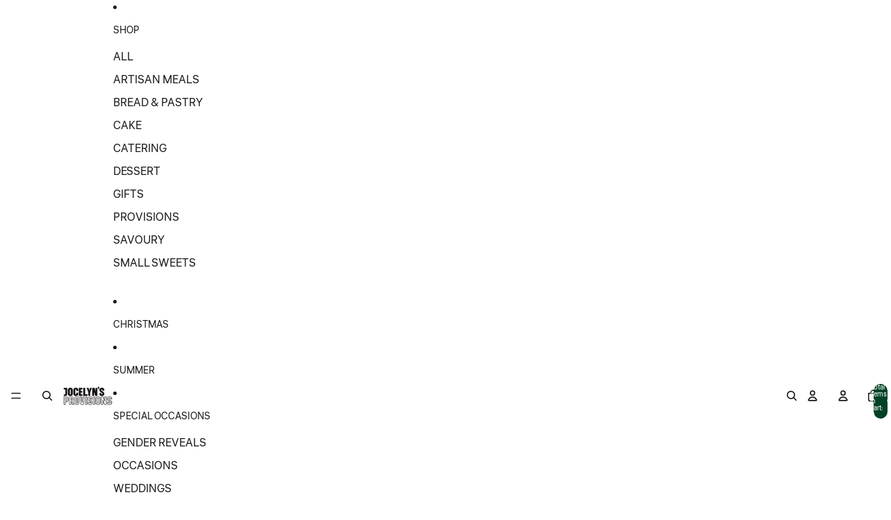

--- FILE ---
content_type: text/html; charset=UTF-8
request_url: https://app.inspon.com/dev-app/backend/api/api.php
body_size: -33
content:
{"product":{"title":"Cacio e Pepe Escargot","featuredImage":{"id":"gid:\/\/shopify\/ProductImage\/31428683399277"},"options":[{"name":"Title","values":["Default Title"]}],"variants":[{"id":40692375912557,"option1":"Default Title","title":"Default Title","price":"9.00"}]},"collection":[{"title":"PRODUCTS"}]}

--- FILE ---
content_type: text/html; charset=UTF-8
request_url: https://setubridgeapps.com/coming-soon-product/app/src/public/get_timezone?shop=jocelyns-2.myshopify.com&store_timezone=Australia%2FBrisbane
body_size: -148
content:
{"dateTime":"2025\/12\/13 21:42:22","timezone":"Australia\/Brisbane"}

--- FILE ---
content_type: text/html; charset=UTF-8
request_url: https://app.inspon.com/dev-app/backend/api/api.php
body_size: 8640
content:
{"data":[{"fieldSize":"multiline","fieldname":"Plaque Message","fontColor":"#BF5E0B","textColor":"#000","appVariant":[{"options":[{"id":"gid:\/\/shopify\/ProductOption\/9580364300397","name":"Size","values":["Small Tall"],"position":1},{"id":"gid:\/\/shopify\/ProductOption\/2123477876845","name":"Add On","values":["None","Candles","Plaque","Candles and Plaque"],"position":2}],"variants":[{"id":"15037021126765","title":"Small Tall \/ Plaque","selectedOptions":[{"value":"Small Tall","__typename":"SelectedOption"},{"value":"Plaque","__typename":"SelectedOption"}]},{"id":"15037021159533","title":"Small Tall \/ Candles and Plaque","selectedOptions":[{"value":"Small Tall","__typename":"SelectedOption"},{"value":"Candles and Plaque","__typename":"SelectedOption"}]}],"productId":"1580091048045","productTitle":"Biscuit Crumble Carrot Cake"},{"options":[{"id":"gid:\/\/shopify\/ProductOption\/9613989150829","name":"Add Ons","values":["None","Candles","Plaque","Candles and Plaque"],"position":1}],"variants":[{"id":"41796633329773","title":"Plaque","selectedOptions":[{"value":"Plaque","__typename":"SelectedOption"}]},{"id":"41796633362541","title":"Candles and Plaque","selectedOptions":[{"value":"Candles and Plaque","__typename":"SelectedOption"}]}],"productId":"7525081677933","productTitle":"Blackout Bar Cake"},{"options":[{"id":"gid:\/\/shopify\/ProductOption\/9607168491629","name":"Size","values":["Small"],"position":1},{"id":"gid:\/\/shopify\/ProductOption\/9607168524397","name":"Add Ons","values":["None","Candles","Plaque","Candles and Plaque"],"position":2}],"variants":[{"id":"41778627936365","title":"Small \/ Plaque","selectedOptions":[{"value":"Small","__typename":"SelectedOption"},{"value":"Plaque","__typename":"SelectedOption"}]},{"id":"41778627969133","title":"Small \/ Candles and Plaque","selectedOptions":[{"value":"Small","__typename":"SelectedOption"},{"value":"Candles and Plaque","__typename":"SelectedOption"}]}],"productId":"7519080972397","productTitle":"Blackout Layer Cake"},{"options":[{"id":"gid:\/\/shopify\/ProductOption\/2125863649389","name":"Add On","values":["None","Candles","Plaque","Candles and Plaque"],"position":1}],"variants":[{"id":"15058853920877","title":"Plaque","selectedOptions":[{"value":"Plaque","__typename":"SelectedOption"}]},{"id":"15058853855341","title":"Candles and Plaque","selectedOptions":[{"value":"Candles and Plaque","__typename":"SelectedOption"}]}],"productId":"1581582712941","productTitle":"Caramel Drip Cake - Small Candles and Plaque"},{"options":[{"id":"gid:\/\/shopify\/ProductOption\/2279576862829","name":"Add On","values":["None","Candles","Plaque","Candles and Plaque"],"position":1}],"variants":[{"id":"15750949273709","title":"Plaque","selectedOptions":[{"value":"Plaque","__typename":"SelectedOption"}]},{"id":"15750949208173","title":"Candles and Plaque","selectedOptions":[{"value":"Candles and Plaque","__typename":"SelectedOption"}]}],"productId":"1686323953773","productTitle":"Carrot Bar Cake"},{"options":[{"id":"gid:\/\/shopify\/ProductOption\/11045664326","name":"Size","values":["Small","Medium","Large"],"position":1},{"id":"gid:\/\/shopify\/ProductOption\/9053981999213","name":"Add Ons","values":["None","Candles","Plaque","Candles and Plaque"],"position":2}],"variants":[{"id":"34865586438","title":"Small \/ Plaque","selectedOptions":[{"value":"Small","__typename":"SelectedOption"},{"value":"Plaque","__typename":"SelectedOption"}]},{"id":"37788224838","title":"Small \/ Candles and Plaque","selectedOptions":[{"value":"Small","__typename":"SelectedOption"},{"value":"Candles and Plaque","__typename":"SelectedOption"}]},{"id":"40677872926829","title":"Medium \/ Plaque","selectedOptions":[{"value":"Medium","__typename":"SelectedOption"},{"value":"Plaque","__typename":"SelectedOption"}]},{"id":"40677872959597","title":"Medium \/ Candles and Plaque","selectedOptions":[{"value":"Medium","__typename":"SelectedOption"},{"value":"Candles and Plaque","__typename":"SelectedOption"}]},{"id":"40677873057901","title":"Large \/ Plaque","selectedOptions":[{"value":"Large","__typename":"SelectedOption"},{"value":"Plaque","__typename":"SelectedOption"}]},{"id":"40677873090669","title":"Large \/ Candles and Plaque","selectedOptions":[{"value":"Large","__typename":"SelectedOption"},{"value":"Candles and Plaque","__typename":"SelectedOption"}]}],"productId":"9159067142","productTitle":"Carrot Cake"},{"options":[{"id":"gid:\/\/shopify\/ProductOption\/11045664006","name":"Add On","values":["None","Candles","Plaque","Candles and Plaque"],"position":1}],"variants":[{"id":"34865584454","title":"Plaque","selectedOptions":[{"value":"Plaque","__typename":"SelectedOption"}]},{"id":"37788224710","title":"Candles and Plaque","selectedOptions":[{"value":"Candles and Plaque","__typename":"SelectedOption"}]}],"productId":"9159066886","productTitle":"Carrot Mini Bar Cake"},{"options":[{"id":"gid:\/\/shopify\/ProductOption\/9580429738093","name":"Add Ons","values":["None","Candles","Plaque","Candles & Plaque"],"position":1}],"variants":[{"id":"41728317292653","title":"Plaque","selectedOptions":[{"value":"Plaque","__typename":"SelectedOption"}]},{"id":"41728317325421","title":"Candles & Plaque","selectedOptions":[{"value":"Candles & Plaque","__typename":"SelectedOption"}]}],"productId":"4172987826285","productTitle":"Chocolate Cream Cheese  Mini Bar Cake"},{"options":[{"id":"gid:\/\/shopify\/ProductOption\/2029188677741","name":"Size","values":["Small","Medium","Large"],"position":1},{"id":"gid:\/\/shopify\/ProductOption\/9053988814957","name":"Add Ons","values":["None","Candles","Plaque","Candles and Plaque"],"position":2}],"variants":[{"id":"14077550297197","title":"Small \/ Plaque","selectedOptions":[{"value":"Small","__typename":"SelectedOption"},{"value":"Plaque","__typename":"SelectedOption"}]},{"id":"14077550231661","title":"Small \/ Candles and Plaque","selectedOptions":[{"value":"Small","__typename":"SelectedOption"},{"value":"Candles and Plaque","__typename":"SelectedOption"}]},{"id":"41672037335149","title":"Medium \/ Plaque","selectedOptions":[{"value":"Medium","__typename":"SelectedOption"},{"value":"Plaque","__typename":"SelectedOption"}]},{"id":"41672037367917","title":"Medium \/ Candles and Plaque","selectedOptions":[{"value":"Medium","__typename":"SelectedOption"},{"value":"Candles and Plaque","__typename":"SelectedOption"}]},{"id":"41672037466221","title":"Large \/ Plaque","selectedOptions":[{"value":"Large","__typename":"SelectedOption"},{"value":"Plaque","__typename":"SelectedOption"}]},{"id":"41672037498989","title":"Large \/ Candles and Plaque","selectedOptions":[{"value":"Large","__typename":"SelectedOption"},{"value":"Candles and Plaque","__typename":"SelectedOption"}]}],"productId":"1515743182957","productTitle":"Chocolate Cream Cheese Layer Cake"},{"options":[{"id":"gid:\/\/shopify\/ProductOption\/9576215314541","name":"Size","values":["Medium"],"position":1},{"id":"gid:\/\/shopify\/ProductOption\/9009688871021","name":"Add Ons","values":["None","Candles","Plaque","Candles and Plaque"],"position":2}],"variants":[{"id":"40607397314669","title":"Medium \/ Plaque","selectedOptions":[{"value":"Medium","__typename":"SelectedOption"},{"value":"Plaque","__typename":"SelectedOption"}]},{"id":"40607397347437","title":"Medium \/ Candles and Plaque","selectedOptions":[{"value":"Medium","__typename":"SelectedOption"},{"value":"Candles and Plaque","__typename":"SelectedOption"}]}],"productId":"6994308300909","productTitle":"Chocolate Mousse Cake"},{"options":[{"id":"gid:\/\/shopify\/ProductOption\/9000350744685","name":"Plaque Size","values":["Small Round","Large Square"],"position":1}],"variants":[{"id":"40581325455469","title":"Small Round","selectedOptions":[{"value":"Small Round","__typename":"SelectedOption"}]},{"id":"40581325488237","title":"Large Square","selectedOptions":[{"value":"Large Square","__typename":"SelectedOption"}]}],"productId":"6986944970861","productTitle":"Chocolate Plaque"},{"options":[{"id":"gid:\/\/shopify\/ProductOption\/11045662150","name":"Add On","values":["None","Candles","Plaque","Candles and Plaque"],"position":1}],"variants":[{"id":"34865576582","title":"Plaque","selectedOptions":[{"value":"Plaque","__typename":"SelectedOption"}]},{"id":"40340800962669","title":"Candles and Plaque","selectedOptions":[{"value":"Candles and Plaque","__typename":"SelectedOption"}]}],"productId":"9159065542","productTitle":"Chocolate Sour Cream Bar Cake"},{"options":[{"id":"gid:\/\/shopify\/ProductOption\/11045685382","name":"Size","values":["Small","Medium","Large"],"position":1},{"id":"gid:\/\/shopify\/ProductOption\/9054063624301","name":"Add Ons","values":["None","Candles","Plaque","Candles and Plaque"],"position":2}],"variants":[{"id":"40677942984813","title":"Small \/ Plaque","selectedOptions":[{"value":"Small","__typename":"SelectedOption"},{"value":"Plaque","__typename":"SelectedOption"}]},{"id":"40677943017581","title":"Small \/ Candles and Plaque","selectedOptions":[{"value":"Small","__typename":"SelectedOption"},{"value":"Candles and Plaque","__typename":"SelectedOption"}]},{"id":"34865650182","title":"Medium \/ Plaque","selectedOptions":[{"value":"Medium","__typename":"SelectedOption"},{"value":"Plaque","__typename":"SelectedOption"}]},{"id":"37788317254","title":"Medium \/ Candles and Plaque","selectedOptions":[{"value":"Medium","__typename":"SelectedOption"},{"value":"Candles and Plaque","__typename":"SelectedOption"}]},{"id":"40677943115885","title":"Large \/ Plaque","selectedOptions":[{"value":"Large","__typename":"SelectedOption"},{"value":"Plaque","__typename":"SelectedOption"}]},{"id":"40677943148653","title":"Large \/ Candles and Plaque","selectedOptions":[{"value":"Large","__typename":"SelectedOption"},{"value":"Candles and Plaque","__typename":"SelectedOption"}]}],"productId":"9159083334","productTitle":"Chocolate Sour Cream Cake"},{"options":[{"id":"gid:\/\/shopify\/ProductOption\/9055449120877","name":"Size","values":["Small","Large"],"position":1},{"id":"gid:\/\/shopify\/ProductOption\/9055449153645","name":"Add Ons","values":["None","Candles","Plaque","Candles and Plaque"],"position":2}],"variants":[{"id":"40678936674413","title":"Small \/ Plaque","selectedOptions":[{"value":"Small","__typename":"SelectedOption"},{"value":"Plaque","__typename":"SelectedOption"}]},{"id":"40678936707181","title":"Small \/ Candles and Plaque","selectedOptions":[{"value":"Small","__typename":"SelectedOption"},{"value":"Candles and Plaque","__typename":"SelectedOption"}]},{"id":"40678936805485","title":"Large \/ Plaque","selectedOptions":[{"value":"Large","__typename":"SelectedOption"},{"value":"Plaque","__typename":"SelectedOption"}]},{"id":"40678936838253","title":"Large \/ Candles and Plaque","selectedOptions":[{"value":"Large","__typename":"SelectedOption"},{"value":"Candles and Plaque","__typename":"SelectedOption"}]}],"productId":"7026404589677","productTitle":"Chocolate Sour Cream Heart Cake"},{"options":[{"id":"gid:\/\/shopify\/ProductOption\/9049181913197","name":"Size","values":["Small Slab","Large Slab"],"position":1},{"id":"gid:\/\/shopify\/ProductOption\/5605982306413","name":"Add Ons","values":["None","Candles","Plaque","Candles and Plaque"],"position":2}],"variants":[{"id":"40672745914477","title":"Small Slab \/ Plaque","selectedOptions":[{"value":"Small Slab","__typename":"SelectedOption"},{"value":"Plaque","__typename":"SelectedOption"}]},{"id":"40672745947245","title":"Small Slab \/ Candles and Plaque","selectedOptions":[{"value":"Small Slab","__typename":"SelectedOption"},{"value":"Candles and Plaque","__typename":"SelectedOption"}]},{"id":"30996280967277","title":"Large Slab \/ Plaque","selectedOptions":[{"value":"Large Slab","__typename":"SelectedOption"},{"value":"Plaque","__typename":"SelectedOption"}]},{"id":"30996281000045","title":"Large Slab \/ Candles and Plaque","selectedOptions":[{"value":"Large Slab","__typename":"SelectedOption"},{"value":"Candles and Plaque","__typename":"SelectedOption"}]}],"productId":"4313576276077","productTitle":"Chocolate Sour Cream Slab Cake"},{"options":[{"id":"gid:\/\/shopify\/ProductOption\/2123477811309","name":"Add On","values":["None","Candles","Plaque","Candles and Plaque"],"position":1}],"variants":[{"id":"15037020962925","title":"Plaque","selectedOptions":[{"value":"Plaque","__typename":"SelectedOption"}]},{"id":"15037020995693","title":"Candles and Plaque","selectedOptions":[{"value":"Candles and Plaque","__typename":"SelectedOption"}]}],"productId":"1580090982509","productTitle":"Chocolate Truffle Cake"},{"options":[{"id":"gid:\/\/shopify\/ProductOption\/9167234236525","name":"Size","values":["Small","Medium","Large"],"position":1},{"id":"gid:\/\/shopify\/ProductOption\/6273430552685","name":"Add Ons","values":["None","Candles","Plaque","Candles & Plaque"],"position":2}],"variants":[{"id":"40808824537197","title":"Small \/ Plaque","selectedOptions":[{"value":"Small","__typename":"SelectedOption"},{"value":"Plaque","__typename":"SelectedOption"}]},{"id":"40808824602733","title":"Small \/ Candles & Plaque","selectedOptions":[{"value":"Small","__typename":"SelectedOption"},{"value":"Candles & Plaque","__typename":"SelectedOption"}]},{"id":"40808824569965","title":"Medium \/ Plaque","selectedOptions":[{"value":"Medium","__typename":"SelectedOption"},{"value":"Plaque","__typename":"SelectedOption"}]},{"id":"40808824635501","title":"Medium \/ Candles & Plaque","selectedOptions":[{"value":"Medium","__typename":"SelectedOption"},{"value":"Candles & Plaque","__typename":"SelectedOption"}]},{"id":"33162458136685","title":"Large \/ Plaque","selectedOptions":[{"value":"Large","__typename":"SelectedOption"},{"value":"Plaque","__typename":"SelectedOption"}]},{"id":"33162458169453","title":"Large \/ Candles & Plaque","selectedOptions":[{"value":"Large","__typename":"SelectedOption"},{"value":"Candles & Plaque","__typename":"SelectedOption"}]}],"productId":"4844593545325","productTitle":"Christmas Cheesecake Large \/ Candles"},{"options":[{"id":"gid:\/\/shopify\/ProductOption\/11045687238","name":"Add On","values":["None","Candles","Plaque","Candles and Plaque"],"position":1}],"variants":[{"id":"34865657478","title":"Plaque","selectedOptions":[{"value":"Plaque","__typename":"SelectedOption"}]},{"id":"37788319750","title":"Candles and Plaque","selectedOptions":[{"value":"Candles and Plaque","__typename":"SelectedOption"}]}],"productId":"9159084550","productTitle":"Classic Chocolate Bar Cake"},{"options":[{"id":"gid:\/\/shopify\/ProductOption\/5442571960429","name":"Size","values":["Small","Medium","Large"],"position":1},{"id":"gid:\/\/shopify\/ProductOption\/9054069096557","name":"Add Ons","values":["None","Candles","Plaque","Candles and Plaque"],"position":2}],"variants":[{"id":"40677945245805","title":"Small \/ Plaque","selectedOptions":[{"value":"Small","__typename":"SelectedOption"},{"value":"Plaque","__typename":"SelectedOption"}]},{"id":"40677945278573","title":"Small \/ Candles and Plaque","selectedOptions":[{"value":"Small","__typename":"SelectedOption"},{"value":"Candles and Plaque","__typename":"SelectedOption"}]},{"id":"30315005247597","title":"Medium \/ Plaque","selectedOptions":[{"value":"Medium","__typename":"SelectedOption"},{"value":"Plaque","__typename":"SelectedOption"}]},{"id":"30315005280365","title":"Medium \/ Candles and Plaque","selectedOptions":[{"value":"Medium","__typename":"SelectedOption"},{"value":"Candles and Plaque","__typename":"SelectedOption"}]},{"id":"40677945376877","title":"Large \/ Plaque","selectedOptions":[{"value":"Large","__typename":"SelectedOption"},{"value":"Plaque","__typename":"SelectedOption"}]},{"id":"40677945409645","title":"Large \/ Candles and Plaque","selectedOptions":[{"value":"Large","__typename":"SelectedOption"},{"value":"Candles and Plaque","__typename":"SelectedOption"}]}],"productId":"4172987039853","productTitle":"Classic Chocolate Cake"},{"options":[{"id":"gid:\/\/shopify\/ProductOption\/5616270639213","name":"Size","values":["Small","Medium","Large"],"position":1},{"id":"gid:\/\/shopify\/ProductOption\/9054137221229","name":"Add Ons","values":["None","Candles","Plaque","Candles and Plaque"],"position":2}],"variants":[{"id":"40677986664557","title":"Small \/ Plaque","selectedOptions":[{"value":"Small","__typename":"SelectedOption"},{"value":"Plaque","__typename":"SelectedOption"}]},{"id":"40677986697325","title":"Small \/ Candles and Plaque","selectedOptions":[{"value":"Small","__typename":"SelectedOption"},{"value":"Candles and Plaque","__typename":"SelectedOption"}]},{"id":"31049806545005","title":"Medium \/ Plaque","selectedOptions":[{"value":"Medium","__typename":"SelectedOption"},{"value":"Plaque","__typename":"SelectedOption"}]},{"id":"40677986730093","title":"Medium \/ Candles and Plaque","selectedOptions":[{"value":"Medium","__typename":"SelectedOption"},{"value":"Candles and Plaque","__typename":"SelectedOption"}]},{"id":"40677986828397","title":"Large \/ Plaque","selectedOptions":[{"value":"Large","__typename":"SelectedOption"},{"value":"Plaque","__typename":"SelectedOption"}]},{"id":"40677986861165","title":"Large \/ Candles and Plaque","selectedOptions":[{"value":"Large","__typename":"SelectedOption"},{"value":"Candles and Plaque","__typename":"SelectedOption"}]}],"productId":"4320393068653","productTitle":"Classic Chocolate Layer Cake"},{"options":[{"id":"gid:\/\/shopify\/ProductOption\/2123477581933","name":"Add On","values":["None","Candles","Plaque","Candles and Plaque"],"position":1}],"variants":[{"id":"15037020602477","title":"Plaque","selectedOptions":[{"value":"Plaque","__typename":"SelectedOption"}]},{"id":"15037020635245","title":"Candles and Plaque","selectedOptions":[{"value":"Candles and Plaque","__typename":"SelectedOption"}]}],"productId":"1580090753133","productTitle":"Dark Chocolate Drip Cake"},{"options":[{"id":"gid:\/\/shopify\/ProductOption\/11045663110","name":"Add On","values":["None","Candles","Plaque","Candles and Plaque"],"position":1}],"variants":[{"id":"34865579334","title":"Plaque","selectedOptions":[{"value":"Plaque","__typename":"SelectedOption"}]},{"id":"37788222982","title":"Candles and Plaque","selectedOptions":[{"value":"Candles and Plaque","__typename":"SelectedOption"}]}],"productId":"9159066182","productTitle":"Flourless Chocolate Bar Cake"},{"options":[{"id":"gid:\/\/shopify\/ProductOption\/11045662982","name":"Size","values":["Small","Medium","Large"],"position":1},{"id":"gid:\/\/shopify\/ProductOption\/9054073749613","name":"Add Ons","values":["None","Candles","Plaque","Candles and Plaque"],"position":2}],"variants":[{"id":"40677946982509","title":"Small \/ Plaque","selectedOptions":[{"value":"Small","__typename":"SelectedOption"},{"value":"Plaque","__typename":"SelectedOption"}]},{"id":"40677947015277","title":"Small \/ Candles and Plaque","selectedOptions":[{"value":"Small","__typename":"SelectedOption"},{"value":"Candles and Plaque","__typename":"SelectedOption"}]},{"id":"40677947113581","title":"Medium \/ Plaque","selectedOptions":[{"value":"Medium","__typename":"SelectedOption"},{"value":"Plaque","__typename":"SelectedOption"}]},{"id":"40677947146349","title":"Medium \/ Candles and Plaque","selectedOptions":[{"value":"Medium","__typename":"SelectedOption"},{"value":"Candles and Plaque","__typename":"SelectedOption"}]},{"id":"34865578374","title":"Large \/ Plaque","selectedOptions":[{"value":"Large","__typename":"SelectedOption"},{"value":"Plaque","__typename":"SelectedOption"}]},{"id":"37788222918","title":"Large \/ Candles and Plaque","selectedOptions":[{"value":"Large","__typename":"SelectedOption"},{"value":"Candles and Plaque","__typename":"SelectedOption"}]}],"productId":"9159066118","productTitle":"Flourless Chocolate Cake"},{"options":[{"id":"gid:\/\/shopify\/ProductOption\/5606007570541","name":"Size","values":["Large Slab","Small Slab"],"position":1},{"id":"gid:\/\/shopify\/ProductOption\/9048223809645","name":"Add Ons","values":["None","Candles","Plaque","Candles & Plaque"],"position":2}],"variants":[{"id":"40670765580397","title":"Large Slab \/ Plaque","selectedOptions":[{"value":"Large Slab","__typename":"SelectedOption"},{"value":"Plaque","__typename":"SelectedOption"}]},{"id":"40670765613165","title":"Large Slab \/ Candles & Plaque","selectedOptions":[{"value":"Large Slab","__typename":"SelectedOption"},{"value":"Candles & Plaque","__typename":"SelectedOption"}]},{"id":"40672751190125","title":"Small Slab \/ Plaque","selectedOptions":[{"value":"Small Slab","__typename":"SelectedOption"},{"value":"Plaque","__typename":"SelectedOption"}]},{"id":"40672751255661","title":"Small Slab \/ Candles & Plaque","selectedOptions":[{"value":"Small Slab","__typename":"SelectedOption"},{"value":"Candles & Plaque","__typename":"SelectedOption"}]}],"productId":"4313591382125","productTitle":"Flourless Chocolate Slab Cake"},{"options":[{"id":"gid:\/\/shopify\/ProductOption\/9329229791341","name":"Add Ons","values":["None","Candles","Plaque","Candles and Plaque"],"position":1}],"variants":[{"id":"41247297372269","title":"Plaque","selectedOptions":[{"value":"Plaque","__typename":"SelectedOption"}]},{"id":"41247297405037","title":"Candles and Plaque","selectedOptions":[{"value":"Candles and Plaque","__typename":"SelectedOption"}]}],"productId":"7277015400557","productTitle":"Flourless Lemon & Ricotta Cake"},{"options":[{"id":"gid:\/\/shopify\/ProductOption\/9055591530605","name":"Size","values":["Small"],"position":1},{"id":"gid:\/\/shopify\/ProductOption\/9055591563373","name":"Add Ons","values":["None","Candles","Plaque","Candles and Plaque"],"position":2}],"variants":[{"id":"40679010992237","title":"Small \/ Plaque","selectedOptions":[{"value":"Small","__typename":"SelectedOption"},{"value":"Plaque","__typename":"SelectedOption"}]},{"id":"40679011025005","title":"Small \/ Candles and Plaque","selectedOptions":[{"value":"Small","__typename":"SelectedOption"},{"value":"Candles and Plaque","__typename":"SelectedOption"}]}],"productId":"7026544607341","productTitle":"Funfetti Layer Cake"},{"options":[{"id":"gid:\/\/shopify\/ProductOption\/1971765444717","name":"Size","values":["Small","Medium","Large"],"position":1},{"id":"gid:\/\/shopify\/ProductOption\/9054174445677","name":"Add Ons","values":["None","Candles","Plaque","Candles and Plaque"],"position":2}],"variants":[{"id":"40677999214701","title":"Small \/ Plaque","selectedOptions":[{"value":"Small","__typename":"SelectedOption"},{"value":"Plaque","__typename":"SelectedOption"}]},{"id":"40677999247469","title":"Small \/ Candles and Plaque","selectedOptions":[{"value":"Small","__typename":"SelectedOption"},{"value":"Candles and Plaque","__typename":"SelectedOption"}]},{"id":"13676839043181","title":"Medium \/ Plaque","selectedOptions":[{"value":"Medium","__typename":"SelectedOption"},{"value":"Plaque","__typename":"SelectedOption"}]},{"id":"40677999280237","title":"Medium \/ Candles and Plaque","selectedOptions":[{"value":"Medium","__typename":"SelectedOption"},{"value":"Candles and Plaque","__typename":"SelectedOption"}]},{"id":"40677999378541","title":"Large \/ Plaque","selectedOptions":[{"value":"Large","__typename":"SelectedOption"},{"value":"Plaque","__typename":"SelectedOption"}]},{"id":"40677999411309","title":"Large \/ Candles and Plaque","selectedOptions":[{"value":"Large","__typename":"SelectedOption"},{"value":"Candles and Plaque","__typename":"SelectedOption"}]}],"productId":"1475331653741","productTitle":"Lemon & Elderflower Layer Cake"},{"options":[{"id":"gid:\/\/shopify\/ProductOption\/11045663430","name":"Add On","values":["None","Candles","Plaque","Candles and Plaque"],"position":1}],"variants":[{"id":"34865581446","title":"Plaque","selectedOptions":[{"value":"Plaque","__typename":"SelectedOption"}]},{"id":"37788224134","title":"Candles and Plaque","selectedOptions":[{"value":"Candles and Plaque","__typename":"SelectedOption"}]}],"productId":"9159066438","productTitle":"Lemon and Blueberry Mini Bar Cake Plaque"},{"options":[{"id":"gid:\/\/shopify\/ProductOption\/8914694766701","name":"Size","values":["Small"],"position":1},{"id":"gid:\/\/shopify\/ProductOption\/8914694733933","name":"Add Ons","values":["None","Candles","Plaque","Candles and Plaque"],"position":2}],"variants":[{"id":"40676028350573","title":"Small \/ Plaque","selectedOptions":[{"value":"Small","__typename":"SelectedOption"},{"value":"Plaque","__typename":"SelectedOption"}]},{"id":"40676028383341","title":"Small \/ Candles and Plaque","selectedOptions":[{"value":"Small","__typename":"SelectedOption"},{"value":"Candles and Plaque","__typename":"SelectedOption"}]}],"productId":"6911439798381","productTitle":"Lemon Cheesecake Small \/ Candles"},{"options":[{"id":"gid:\/\/shopify\/ProductOption\/9531164491885","name":"Size","values":["Bar"],"position":1},{"id":"gid:\/\/shopify\/ProductOption\/9531163541613","name":"Add On","values":["None","Candles","Plaque","Candles and Plaque"],"position":2}],"variants":[{"id":"41622920757357","title":"Bar \/ Plaque","selectedOptions":[{"value":"Bar","__typename":"SelectedOption"},{"value":"Plaque","__typename":"SelectedOption"}]},{"id":"41622920790125","title":"Bar \/ Candles and Plaque","selectedOptions":[{"value":"Bar","__typename":"SelectedOption"},{"value":"Candles and Plaque","__typename":"SelectedOption"}]}],"productId":"7451206353005","productTitle":"Lemon Syrup Bar Cake"},{"options":[{"id":"gid:\/\/shopify\/ProductOption\/1978428817517","name":"Size","values":["Small","Medium"],"position":1},{"id":"gid:\/\/shopify\/ProductOption\/9053442211949","name":"Add Ons","values":["None","Candles","Plaque","Candles and Plaque"],"position":2}],"variants":[{"id":"40677393432685","title":"Small \/ Plaque","selectedOptions":[{"value":"Small","__typename":"SelectedOption"},{"value":"Plaque","__typename":"SelectedOption"}]},{"id":"40677393465453","title":"Small \/ Candles and Plaque","selectedOptions":[{"value":"Small","__typename":"SelectedOption"},{"value":"Candles and Plaque","__typename":"SelectedOption"}]},{"id":"40677393563757","title":"Medium \/ Plaque","selectedOptions":[{"value":"Medium","__typename":"SelectedOption"},{"value":"Plaque","__typename":"SelectedOption"}]},{"id":"40677393596525","title":"Medium \/ Candles and Plaque","selectedOptions":[{"value":"Medium","__typename":"SelectedOption"},{"value":"Candles and Plaque","__typename":"SelectedOption"}]}],"productId":"1479832273005","productTitle":"Lemon Syrup Cake"},{"options":[{"id":"gid:\/\/shopify\/ProductOption\/9273456459885","name":"Add On","values":["None","Candles","Plaque","Candles and Plaque"],"position":1}],"variants":[{"id":"41121073725549","title":"Plaque","selectedOptions":[{"value":"Plaque","__typename":"SelectedOption"}]},{"id":"41121073758317","title":"Candles and Plaque","selectedOptions":[{"value":"Candles and Plaque","__typename":"SelectedOption"}]}],"productId":"7225489260653","productTitle":"Lemon Syrup Mini Bar Cake"},{"options":[{"id":"gid:\/\/shopify\/ProductOption\/5432305254509","name":"Size","values":["Bar"],"position":1},{"id":"gid:\/\/shopify\/ProductOption\/5432305287277","name":"Add Ons","values":["Normal","Candles","Plaque","Candles & Plaque"],"position":2}],"variants":[{"id":"30274324627565","title":"Bar \/ Plaque","selectedOptions":[{"value":"Bar","__typename":"SelectedOption"},{"value":"Plaque","__typename":"SelectedOption"}]},{"id":"30274324660333","title":"Bar \/ Candles & Plaque","selectedOptions":[{"value":"Bar","__typename":"SelectedOption"},{"value":"Candles & Plaque","__typename":"SelectedOption"}]}],"productId":"4165117608045","productTitle":"Lime and Coconut Bar Cake"},{"options":[{"id":"gid:\/\/shopify\/ProductOption\/8904378187885","name":"Size","values":["Small"],"position":1},{"id":"gid:\/\/shopify\/ProductOption\/8904378220653","name":"Add Ons","values":["None","Candles","Plaque","Candles and Plaque"],"position":2}],"variants":[{"id":"40365044072557","title":"Small \/ Plaque","selectedOptions":[{"value":"Small","__typename":"SelectedOption"},{"value":"Plaque","__typename":"SelectedOption"}]},{"id":"40365044105325","title":"Small \/ Candles and Plaque","selectedOptions":[{"value":"Small","__typename":"SelectedOption"},{"value":"Candles and Plaque","__typename":"SelectedOption"}]}],"productId":"6902671573101","productTitle":"Lime and Coconut Cake"},{"options":[{"id":"gid:\/\/shopify\/ProductOption\/9119527665773","name":"Size","values":["Medium","Large"],"position":1},{"id":"gid:\/\/shopify\/ProductOption\/9119527698541","name":"Add Ons","values":["None","Candles","Plaque","Candles and Plaque"],"position":2}],"variants":[{"id":"40732812083309","title":"Medium \/ Plaque","selectedOptions":[{"value":"Medium","__typename":"SelectedOption"},{"value":"Plaque","__typename":"SelectedOption"}]},{"id":"40732812116077","title":"Medium \/ Candles and Plaque","selectedOptions":[{"value":"Medium","__typename":"SelectedOption"},{"value":"Candles and Plaque","__typename":"SelectedOption"}]},{"id":"40732813164653","title":"Large \/ Plaque","selectedOptions":[{"value":"Large","__typename":"SelectedOption"},{"value":"Plaque","__typename":"SelectedOption"}]},{"id":"40732813197421","title":"Large \/ Candles and Plaque","selectedOptions":[{"value":"Large","__typename":"SelectedOption"},{"value":"Candles and Plaque","__typename":"SelectedOption"}]}],"productId":"7087820177517","productTitle":"Lime and Coconut Layer Cake"},{"options":[{"id":"gid:\/\/shopify\/ProductOption\/6321968152685","name":"Size","values":["Small","Medium","Large"],"position":1},{"id":"gid:\/\/shopify\/ProductOption\/9051272773741","name":"Add Ons","values":["None","Candles","Plaque","Candles and Plaque"],"position":2}],"variants":[{"id":"40676038967405","title":"Small \/ Plaque","selectedOptions":[{"value":"Small","__typename":"SelectedOption"},{"value":"Plaque","__typename":"SelectedOption"}]},{"id":"40676039000173","title":"Small \/ Candles and Plaque","selectedOptions":[{"value":"Small","__typename":"SelectedOption"},{"value":"Candles and Plaque","__typename":"SelectedOption"}]},{"id":"40676039098477","title":"Medium \/ Plaque","selectedOptions":[{"value":"Medium","__typename":"SelectedOption"},{"value":"Plaque","__typename":"SelectedOption"}]},{"id":"40676039131245","title":"Medium \/ Candles and Plaque","selectedOptions":[{"value":"Medium","__typename":"SelectedOption"},{"value":"Candles and Plaque","__typename":"SelectedOption"}]},{"id":"33254634061933","title":"Large \/ Plaque","selectedOptions":[{"value":"Large","__typename":"SelectedOption"},{"value":"Plaque","__typename":"SelectedOption"}]},{"id":"33254634094701","title":"Large \/ Candles and Plaque","selectedOptions":[{"value":"Large","__typename":"SelectedOption"},{"value":"Candles and Plaque","__typename":"SelectedOption"}]}],"productId":"4885523529837","productTitle":"New York Cheesecake"},{"options":[{"id":"gid:\/\/shopify\/ProductOption\/9049181618285","name":"Size","values":["Small Slab","Large Slab"],"position":1},{"id":"gid:\/\/shopify\/ProductOption\/9024889585773","name":"Add Ons","values":["None","Candles","Plaque","Candles and Plaque"],"position":2}],"variants":[{"id":"40672745062509","title":"Small Slab \/ Plaque","selectedOptions":[{"value":"Small Slab","__typename":"SelectedOption"},{"value":"Plaque","__typename":"SelectedOption"}]},{"id":"40672745095277","title":"Small Slab \/ Candles and Plaque","selectedOptions":[{"value":"Small Slab","__typename":"SelectedOption"},{"value":"Candles and Plaque","__typename":"SelectedOption"}]},{"id":"40630351462509","title":"Large Slab \/ Plaque","selectedOptions":[{"value":"Large Slab","__typename":"SelectedOption"},{"value":"Plaque","__typename":"SelectedOption"}]},{"id":"40630351495277","title":"Large Slab \/ Candles and Plaque","selectedOptions":[{"value":"Large Slab","__typename":"SelectedOption"},{"value":"Candles and Plaque","__typename":"SelectedOption"}]}],"productId":"7004525822061","productTitle":"Orange & Almond Slab Cake"},{"options":[{"id":"gid:\/\/shopify\/ProductOption\/11045671494","name":"Add On","values":["None","Candles","Plaque","Candles and Plaque"],"position":1}],"variants":[{"id":"34865611462","title":"Plaque","selectedOptions":[{"value":"Plaque","__typename":"SelectedOption"}]},{"id":"37788264646","title":"Candles and Plaque","selectedOptions":[{"value":"Candles and Plaque","__typename":"SelectedOption"}]}],"productId":"9159072646","productTitle":"Orange and Almond Bar Cake"},{"options":[{"id":"gid:\/\/shopify\/ProductOption\/11045672326","name":"Size","values":["Small","Medium"],"position":1},{"id":"gid:\/\/shopify\/ProductOption\/9054077223021","name":"Add Ons","values":["None","Candles","Plaque","Candles and Plaque"],"position":2}],"variants":[{"id":"40677949276269","title":"Small \/ Plaque","selectedOptions":[{"value":"Small","__typename":"SelectedOption"},{"value":"Plaque","__typename":"SelectedOption"}]},{"id":"40677949309037","title":"Small \/ Candles and Plaque","selectedOptions":[{"value":"Small","__typename":"SelectedOption"},{"value":"Candles and Plaque","__typename":"SelectedOption"}]},{"id":"34865612294","title":"Medium \/ Plaque","selectedOptions":[{"value":"Medium","__typename":"SelectedOption"},{"value":"Plaque","__typename":"SelectedOption"}]},{"id":"37788265542","title":"Medium \/ Candles and Plaque","selectedOptions":[{"value":"Medium","__typename":"SelectedOption"},{"value":"Candles and Plaque","__typename":"SelectedOption"}]}],"productId":"9159073350","productTitle":"Orange and Almond Cake"},{"options":[{"id":"gid:\/\/shopify\/ProductOption\/12286305094","name":"Add On","values":["None","Candles","Plaque","Candles and Plaque"],"position":1}],"variants":[{"id":"34865623366","title":"Plaque","selectedOptions":[{"value":"Plaque","__typename":"SelectedOption"}]},{"id":"37788293510","title":"Candles and Plaque","selectedOptions":[{"value":"Candles and Plaque","__typename":"SelectedOption"}]}],"productId":"9159076422","productTitle":"Passionfruit Butter Bar Cake"},{"options":[{"id":"gid:\/\/shopify\/ProductOption\/8918650093677","name":"Size","values":["Small","Medium","Large"],"position":1},{"id":"gid:\/\/shopify\/ProductOption\/8918650126445","name":"Add Ons","values":["None","Candles","Plaque","Candles and Plaque"],"position":2}],"variants":[{"id":"40677874827373","title":"Small \/ Plaque","selectedOptions":[{"value":"Small","__typename":"SelectedOption"},{"value":"Plaque","__typename":"SelectedOption"}]},{"id":"40677874860141","title":"Small \/ Candles and Plaque","selectedOptions":[{"value":"Small","__typename":"SelectedOption"},{"value":"Candles and Plaque","__typename":"SelectedOption"}]},{"id":"40396712312941","title":"Medium \/ Plaque","selectedOptions":[{"value":"Medium","__typename":"SelectedOption"},{"value":"Plaque","__typename":"SelectedOption"}]},{"id":"40396712345709","title":"Medium \/ Candles and Plaque","selectedOptions":[{"value":"Medium","__typename":"SelectedOption"},{"value":"Candles and Plaque","__typename":"SelectedOption"}]},{"id":"40677874958445","title":"Large \/ Plaque","selectedOptions":[{"value":"Large","__typename":"SelectedOption"},{"value":"Plaque","__typename":"SelectedOption"}]},{"id":"40677874991213","title":"Large \/ Candles and Plaque","selectedOptions":[{"value":"Large","__typename":"SelectedOption"},{"value":"Candles and Plaque","__typename":"SelectedOption"}]}],"productId":"6915330474093","productTitle":"Passionfruit Butter Cake"},{"options":[{"id":"gid:\/\/shopify\/ProductOption\/12286305798","name":"Size","values":["Small","Large"],"position":1},{"id":"gid:\/\/shopify\/ProductOption\/9053462724717","name":"Add Ons","values":["None","Candles","Plaque","Candles and Plaque"],"position":2}],"variants":[{"id":"40677404508269","title":"Small \/ Plaque","selectedOptions":[{"value":"Small","__typename":"SelectedOption"},{"value":"Plaque","__typename":"SelectedOption"}]},{"id":"40677404541037","title":"Small \/ Candles and Plaque","selectedOptions":[{"value":"Small","__typename":"SelectedOption"},{"value":"Candles and Plaque","__typename":"SelectedOption"}]},{"id":"34865625030","title":"Large \/ Plaque","selectedOptions":[{"value":"Large","__typename":"SelectedOption"},{"value":"Plaque","__typename":"SelectedOption"}]},{"id":"34865625094","title":"Large \/ Candles and Plaque","selectedOptions":[{"value":"Large","__typename":"SelectedOption"},{"value":"Candles and Plaque","__typename":"SelectedOption"}]}],"productId":"9159077190","productTitle":"Passionfruit Butter Heart Cake"},{"options":[{"id":"gid:\/\/shopify\/ProductOption\/2245610963053","name":"Size","values":["Small","Medium","Large"],"position":1},{"id":"gid:\/\/shopify\/ProductOption\/9054163468397","name":"Add Ons","values":["None","Candles","Plaque"],"position":2}],"variants":[{"id":"40677995413613","title":"Small \/ Plaque","selectedOptions":[{"value":"Small","__typename":"SelectedOption"},{"value":"Plaque","__typename":"SelectedOption"}]},{"id":"15619612016749","title":"Medium \/ Plaque","selectedOptions":[{"value":"Medium","__typename":"SelectedOption"},{"value":"Plaque","__typename":"SelectedOption"}]},{"id":"40677995642989","title":"Large \/ Plaque","selectedOptions":[{"value":"Large","__typename":"SelectedOption"},{"value":"Plaque","__typename":"SelectedOption"}]}],"productId":"1664060915821","productTitle":"Passionfruit Butter Layer Cake"},{"options":[{"id":"gid:\/\/shopify\/ProductOption\/9049182601325","name":"Size","values":["Small Slab","Large Slab"],"position":1},{"id":"gid:\/\/shopify\/ProductOption\/9024888766573","name":"Add Ons","values":["None","Candles","Plaque","Candles and Plaque"],"position":2}],"variants":[{"id":"40672747225197","title":"Small Slab \/ Plaque","selectedOptions":[{"value":"Small Slab","__typename":"SelectedOption"},{"value":"Plaque","__typename":"SelectedOption"}]},{"id":"40672747257965","title":"Small Slab \/ Candles and Plaque","selectedOptions":[{"value":"Small Slab","__typename":"SelectedOption"},{"value":"Candles and Plaque","__typename":"SelectedOption"}]},{"id":"40630348480621","title":"Large Slab \/ Plaque","selectedOptions":[{"value":"Large Slab","__typename":"SelectedOption"},{"value":"Plaque","__typename":"SelectedOption"}]},{"id":"40630348513389","title":"Large Slab \/ Candles and Plaque","selectedOptions":[{"value":"Large Slab","__typename":"SelectedOption"},{"value":"Candles and Plaque","__typename":"SelectedOption"}]}],"productId":"7004525068397","productTitle":"Passionfruit Butter Slab Cake"},{"options":[{"id":"gid:\/\/shopify\/ProductOption\/9501685416045","name":"Add Ons","values":["None","Candles","Plaque","Candles & Plaque"],"position":1}],"variants":[{"id":"41568829276269","title":"Plaque","selectedOptions":[{"value":"Plaque","__typename":"SelectedOption"}]},{"id":"41568829309037","title":"Candles & Plaque","selectedOptions":[{"value":"Candles & Plaque","__typename":"SelectedOption"}]}],"productId":"7425012924525","productTitle":"Pear and Pecan Bar Cake"},{"options":[{"id":"gid:\/\/shopify\/ProductOption\/6159781429357","name":"Size","values":["Small"],"position":1},{"id":"gid:\/\/shopify\/ProductOption\/9054073978989","name":"Add Ons","values":["None","Candles","Plaque","Candles and Plaque"],"position":2}],"variants":[{"id":"32847207333997","title":"Small \/ Plaque","selectedOptions":[{"value":"Small","__typename":"SelectedOption"},{"value":"Plaque","__typename":"SelectedOption"}]},{"id":"32847207399533","title":"Small \/ Candles and Plaque","selectedOptions":[{"value":"Small","__typename":"SelectedOption"},{"value":"Candles and Plaque","__typename":"SelectedOption"}]}],"productId":"4751002959981","productTitle":"Pear and Pecan Layer Cake"},{"options":[{"id":"gid:\/\/shopify\/ProductOption\/6150668288109","name":"Add Ons","values":["Normal","Candles","Plaque","Candles & Plaque"],"position":1}],"variants":[{"id":"40652909609069","title":"Plaque","selectedOptions":[{"value":"Plaque","__typename":"SelectedOption"}]},{"id":"32826033897581","title":"Candles & Plaque","selectedOptions":[{"value":"Candles & Plaque","__typename":"SelectedOption"}]}],"productId":"4742941999213","productTitle":"Pear and Pecan Mini Bar Cake"},{"options":[{"id":"gid:\/\/shopify\/ProductOption\/11045692166","name":"Add On","values":["None","Candles","Plaque","Candles and Plaque"],"position":1}],"variants":[{"id":"34865662150","title":"Plaque","selectedOptions":[{"value":"Plaque","__typename":"SelectedOption"}]},{"id":"37788334534","title":"Candles and Plaque","selectedOptions":[{"value":"Candles and Plaque","__typename":"SelectedOption"}]}],"productId":"9159087878","productTitle":"Poached Fruit and Ricotta Bar Cake"},{"options":[{"id":"gid:\/\/shopify\/ProductOption\/11045692678","name":"Size","values":["Small","Medium"],"position":1},{"id":"gid:\/\/shopify\/ProductOption\/9053452173421","name":"Add Ons","values":["None","Candles","Plaque","Candles and Plaque"],"position":2}],"variants":[{"id":"40677395365997","title":"Small \/ Plaque","selectedOptions":[{"value":"Small","__typename":"SelectedOption"},{"value":"Plaque","__typename":"SelectedOption"}]},{"id":"40677395398765","title":"Small \/ Candles and Plaque","selectedOptions":[{"value":"Small","__typename":"SelectedOption"},{"value":"Candles and Plaque","__typename":"SelectedOption"}]},{"id":"34865663302","title":"Medium \/ Plaque","selectedOptions":[{"value":"Medium","__typename":"SelectedOption"},{"value":"Plaque","__typename":"SelectedOption"}]},{"id":"37788335814","title":"Medium \/ Candles and Plaque","selectedOptions":[{"value":"Medium","__typename":"SelectedOption"},{"value":"Candles and Plaque","__typename":"SelectedOption"}]}],"productId":"9159088326","productTitle":"Poached Fruit and Ricotta Cake"},{"options":[{"id":"gid:\/\/shopify\/ProductOption\/11045669638","name":"Size","values":["Small","Medium","Large"],"position":1},{"id":"gid:\/\/shopify\/ProductOption\/9051230568557","name":"Add Ons","values":["None","Candles","Plaque","Candles and Plaque"],"position":2}],"variants":[{"id":"34865606470","title":"Small \/ Plaque","selectedOptions":[{"value":"Small","__typename":"SelectedOption"},{"value":"Plaque","__typename":"SelectedOption"}]},{"id":"37788251590","title":"Small \/ Candles and Plaque","selectedOptions":[{"value":"Small","__typename":"SelectedOption"},{"value":"Candles and Plaque","__typename":"SelectedOption"}]},{"id":"40675992830061","title":"Medium \/ Plaque","selectedOptions":[{"value":"Medium","__typename":"SelectedOption"},{"value":"Plaque","__typename":"SelectedOption"}]},{"id":"40675992862829","title":"Medium \/ Candles and Plaque","selectedOptions":[{"value":"Medium","__typename":"SelectedOption"},{"value":"Candles and Plaque","__typename":"SelectedOption"}]},{"id":"40675992961133","title":"Large \/ Plaque","selectedOptions":[{"value":"Large","__typename":"SelectedOption"},{"value":"Plaque","__typename":"SelectedOption"}]},{"id":"40675992993901","title":"Large \/ Candles and Plaque","selectedOptions":[{"value":"Large","__typename":"SelectedOption"},{"value":"Candles and Plaque","__typename":"SelectedOption"}]}],"productId":"9159071238","productTitle":"Raspberry & White Chocolate Cheesecake"},{"options":[{"id":"gid:\/\/shopify\/ProductOption\/11045680582","name":"Add On","values":["None","Candles","Plaque","Candles and Plaque"],"position":1}],"variants":[{"id":"34865632198","title":"Plaque","selectedOptions":[{"value":"Plaque","__typename":"SelectedOption"}]},{"id":"37788308422","title":"Candles and Plaque","selectedOptions":[{"value":"Candles and Plaque","__typename":"SelectedOption"}]}],"productId":"9159079622","productTitle":"Raspberry Butter Bar Cake"},{"options":[{"id":"gid:\/\/shopify\/ProductOption\/11045678662","name":"Size","values":["Small","Medium","Large"],"position":1},{"id":"gid:\/\/shopify\/ProductOption\/9053963485293","name":"Add Ons","values":["None","Candles","Plaque","Candles and Plaque"],"position":2}],"variants":[{"id":"40677865291885","title":"Small \/ Plaque","selectedOptions":[{"value":"Small","__typename":"SelectedOption"},{"value":"Plaque","__typename":"SelectedOption"}]},{"id":"40677865324653","title":"Small \/ Candles and Plaque","selectedOptions":[{"value":"Small","__typename":"SelectedOption"},{"value":"Candles and Plaque","__typename":"SelectedOption"}]},{"id":"40677865422957","title":"Medium \/ Plaque","selectedOptions":[{"value":"Medium","__typename":"SelectedOption"},{"value":"Plaque","__typename":"SelectedOption"}]},{"id":"40677865455725","title":"Medium \/ Candles and Plaque","selectedOptions":[{"value":"Medium","__typename":"SelectedOption"},{"value":"Candles and Plaque","__typename":"SelectedOption"}]},{"id":"34865628358","title":"Large \/ Plaque","selectedOptions":[{"value":"Large","__typename":"SelectedOption"},{"value":"Plaque","__typename":"SelectedOption"}]},{"id":"37788297926","title":"Large \/ Candles and Plaque","selectedOptions":[{"value":"Large","__typename":"SelectedOption"},{"value":"Candles and Plaque","__typename":"SelectedOption"}]}],"productId":"9159078150","productTitle":"Raspberry Butter Cake"},{"options":[{"id":"gid:\/\/shopify\/ProductOption\/2264791744621","name":"Size","values":["Small","Large"],"position":1},{"id":"gid:\/\/shopify\/ProductOption\/9053461610605","name":"Add Ons","values":["None","Candles","Plaque","Candles and Plaque"],"position":2}],"variants":[{"id":"40677402935405","title":"Small \/ Plaque","selectedOptions":[{"value":"Small","__typename":"SelectedOption"},{"value":"Plaque","__typename":"SelectedOption"}]},{"id":"40677402968173","title":"Small \/ Candles and Plaque","selectedOptions":[{"value":"Small","__typename":"SelectedOption"},{"value":"Candles and Plaque","__typename":"SelectedOption"}]},{"id":"15692560433261","title":"Large \/ Plaque","selectedOptions":[{"value":"Large","__typename":"SelectedOption"},{"value":"Plaque","__typename":"SelectedOption"}]},{"id":"15692560466029","title":"Large \/ Candles and Plaque","selectedOptions":[{"value":"Large","__typename":"SelectedOption"},{"value":"Candles and Plaque","__typename":"SelectedOption"}]}],"productId":"1676757565549","productTitle":"Raspberry Butter Heart Cake"},{"options":[{"id":"gid:\/\/shopify\/ProductOption\/2010105675885","name":"Size","values":["Small","Medium","Large"],"position":1},{"id":"gid:\/\/shopify\/ProductOption\/9054168481901","name":"Add Ons","values":["None","Candles","Plaque","Flowers","Plaque and Flowers"],"position":2}],"variants":[{"id":"40677997281389","title":"Small \/ Plaque","selectedOptions":[{"value":"Small","__typename":"SelectedOption"},{"value":"Plaque","__typename":"SelectedOption"}]},{"id":"40677997346925","title":"Small \/ Plaque and Flowers","selectedOptions":[{"value":"Small","__typename":"SelectedOption"},{"value":"Plaque and Flowers","__typename":"SelectedOption"}]},{"id":"40677997445229","title":"Medium \/ Plaque","selectedOptions":[{"value":"Medium","__typename":"SelectedOption"},{"value":"Plaque","__typename":"SelectedOption"}]},{"id":"40677997510765","title":"Medium \/ Plaque and Flowers","selectedOptions":[{"value":"Medium","__typename":"SelectedOption"},{"value":"Plaque and Flowers","__typename":"SelectedOption"}]},{"id":"13967932620909","title":"Large \/ Plaque","selectedOptions":[{"value":"Large","__typename":"SelectedOption"},{"value":"Plaque","__typename":"SelectedOption"}]},{"id":"13967932686445","title":"Large \/ Plaque and Flowers","selectedOptions":[{"value":"Large","__typename":"SelectedOption"},{"value":"Plaque and Flowers","__typename":"SelectedOption"}]}],"productId":"1502590271597","productTitle":"Raspberry Butter Layer Cake"},{"options":[{"id":"gid:\/\/shopify\/ProductOption\/9531158757485","name":"Add Ons","values":["None","Candles","Plaque","Candles and Plaque"],"position":1}],"variants":[{"id":"41622914236525","title":"Plaque","selectedOptions":[{"value":"Plaque","__typename":"SelectedOption"}]},{"id":"41622914269293","title":"Candles and Plaque","selectedOptions":[{"value":"Candles and Plaque","__typename":"SelectedOption"}]}],"productId":"7451201667181","productTitle":"Salted Caramel Bar Cake"},{"options":[{"id":"gid:\/\/shopify\/ProductOption\/11045689414","name":"Size","values":["Small","Medium","Large"],"position":1},{"id":"gid:\/\/shopify\/ProductOption\/9054171922541","name":"Add Ons","values":["None","Candles","Plaque","Candles and Plaque"],"position":2}],"variants":[{"id":"40677998198893","title":"Small \/ Plaque","selectedOptions":[{"value":"Small","__typename":"SelectedOption"},{"value":"Plaque","__typename":"SelectedOption"}]},{"id":"40677998231661","title":"Small \/ Candles and Plaque","selectedOptions":[{"value":"Small","__typename":"SelectedOption"},{"value":"Candles and Plaque","__typename":"SelectedOption"}]},{"id":"34865659206","title":"Medium \/ Plaque","selectedOptions":[{"value":"Medium","__typename":"SelectedOption"},{"value":"Plaque","__typename":"SelectedOption"}]},{"id":"37788333062","title":"Medium \/ Candles and Plaque","selectedOptions":[{"value":"Medium","__typename":"SelectedOption"},{"value":"Candles and Plaque","__typename":"SelectedOption"}]},{"id":"40677998329965","title":"Large \/ Plaque","selectedOptions":[{"value":"Large","__typename":"SelectedOption"},{"value":"Plaque","__typename":"SelectedOption"}]},{"id":"40677998362733","title":"Large \/ Candles and Plaque","selectedOptions":[{"value":"Large","__typename":"SelectedOption"},{"value":"Candles and Plaque","__typename":"SelectedOption"}]}],"productId":"9159086022","productTitle":"Salted Caramel Layer Cake"},{"options":[{"id":"gid:\/\/shopify\/ProductOption\/9329241161837","name":"Add Ons","values":["None","Candles","Plaque","Candles and Plaque"],"position":1}],"variants":[{"id":"41247352488045","title":"Plaque","selectedOptions":[{"value":"Plaque","__typename":"SelectedOption"}]},{"id":"41247352520813","title":"Candles and Plaque","selectedOptions":[{"value":"Candles and Plaque","__typename":"SelectedOption"}]}],"productId":"7277023395949","productTitle":"Strawberry Sponge Layer Cake"},{"options":[{"id":"gid:\/\/shopify\/ProductOption\/11045672838","name":"Add On","values":["None","Candles","Plaque","Candles and Plaque"],"position":1}],"variants":[{"id":"34865612486","title":"Plaque","selectedOptions":[{"value":"Plaque","__typename":"SelectedOption"}]},{"id":"37788268102","title":"Candles and Plaque","selectedOptions":[{"value":"Candles and Plaque","__typename":"SelectedOption"}]}],"productId":"9159073734","productTitle":"Vanilla Butter Bar Cake"},{"options":[{"id":"gid:\/\/shopify\/ProductOption\/11045674694","name":"Size","values":["Small","Medium","Large"],"position":1},{"id":"gid:\/\/shopify\/ProductOption\/9053975085165","name":"Add Ons","values":["None","Candles","Plaque","Candles and Plaque"],"position":2}],"variants":[{"id":"40677869912173","title":"Small \/ Plaque","selectedOptions":[{"value":"Small","__typename":"SelectedOption"},{"value":"Plaque","__typename":"SelectedOption"}]},{"id":"40677869944941","title":"Small \/ Candles and Plaque","selectedOptions":[{"value":"Small","__typename":"SelectedOption"},{"value":"Candles and Plaque","__typename":"SelectedOption"}]},{"id":"34865618886","title":"Medium \/ Plaque","selectedOptions":[{"value":"Medium","__typename":"SelectedOption"},{"value":"Plaque","__typename":"SelectedOption"}]},{"id":"37788280262","title":"Medium \/ Candles and Plaque","selectedOptions":[{"value":"Medium","__typename":"SelectedOption"},{"value":"Candles and Plaque","__typename":"SelectedOption"}]},{"id":"40677870043245","title":"Large \/ Plaque","selectedOptions":[{"value":"Large","__typename":"SelectedOption"},{"value":"Plaque","__typename":"SelectedOption"}]},{"id":"40677870076013","title":"Large \/ Candles and Plaque","selectedOptions":[{"value":"Large","__typename":"SelectedOption"},{"value":"Candles and Plaque","__typename":"SelectedOption"}]}],"productId":"9159075078","productTitle":"Vanilla Butter Cake"},{"options":[{"id":"gid:\/\/shopify\/ProductOption\/11045673478","name":"Size","values":["Small","Large"],"position":1},{"id":"gid:\/\/shopify\/ProductOption\/9053460693101","name":"Add Ons","values":["None","Candles","Plaque","Candles and Plaque"],"position":2}],"variants":[{"id":"40677397692525","title":"Small \/ Plaque","selectedOptions":[{"value":"Small","__typename":"SelectedOption"},{"value":"Plaque","__typename":"SelectedOption"}]},{"id":"40677397725293","title":"Small \/ Candles and Plaque","selectedOptions":[{"value":"Small","__typename":"SelectedOption"},{"value":"Candles and Plaque","__typename":"SelectedOption"}]},{"id":"34865613446","title":"Large \/ Plaque","selectedOptions":[{"value":"Large","__typename":"SelectedOption"},{"value":"Plaque","__typename":"SelectedOption"}]},{"id":"37788271750","title":"Large \/ Candles and Plaque","selectedOptions":[{"value":"Large","__typename":"SelectedOption"},{"value":"Candles and Plaque","__typename":"SelectedOption"}]}],"productId":"9159074246","productTitle":"Vanilla Butter Heart Cake"},{"options":[{"id":"gid:\/\/shopify\/ProductOption\/2017739079789","name":"Size","values":["Small","Medium","Large"],"position":1},{"id":"gid:\/\/shopify\/ProductOption\/9051255046253","name":"Add Ons","values":["None","Candles","Plaque","Flowers","Plaque and Flowers"],"position":2}],"variants":[{"id":"40676009902189","title":"Small \/ Plaque","selectedOptions":[{"value":"Small","__typename":"SelectedOption"},{"value":"Plaque","__typename":"SelectedOption"}]},{"id":"40676009967725","title":"Small \/ Plaque and Flowers","selectedOptions":[{"value":"Small","__typename":"SelectedOption"},{"value":"Plaque and Flowers","__typename":"SelectedOption"}]},{"id":"40676010066029","title":"Medium \/ Plaque","selectedOptions":[{"value":"Medium","__typename":"SelectedOption"},{"value":"Plaque","__typename":"SelectedOption"}]},{"id":"40676010131565","title":"Medium \/ Plaque and Flowers","selectedOptions":[{"value":"Medium","__typename":"SelectedOption"},{"value":"Plaque and Flowers","__typename":"SelectedOption"}]},{"id":"40214743122029","title":"Large \/ Plaque","selectedOptions":[{"value":"Large","__typename":"SelectedOption"},{"value":"Plaque","__typename":"SelectedOption"}]},{"id":"14027208851565","title":"Large \/ Plaque and Flowers","selectedOptions":[{"value":"Large","__typename":"SelectedOption"},{"value":"Plaque and Flowers","__typename":"SelectedOption"}]}],"productId":"1507260858477","productTitle":"Vanilla Butter Layer Cake"},{"options":[{"id":"gid:\/\/shopify\/ProductOption\/9049183256685","name":"Size","values":["Large Slab","Small Slab"],"position":1},{"id":"gid:\/\/shopify\/ProductOption\/9024876478573","name":"Add Ons","values":["None","Candles","Plaque","Candles and Plaque"],"position":2}],"variants":[{"id":"40630343598189","title":"Large Slab \/ Plaque","selectedOptions":[{"value":"Large Slab","__typename":"SelectedOption"},{"value":"Plaque","__typename":"SelectedOption"}]},{"id":"40630343630957","title":"Large Slab \/ Candles and Plaque","selectedOptions":[{"value":"Large Slab","__typename":"SelectedOption"},{"value":"Candles and Plaque","__typename":"SelectedOption"}]},{"id":"40672748306541","title":"Small Slab \/ Plaque","selectedOptions":[{"value":"Small Slab","__typename":"SelectedOption"},{"value":"Plaque","__typename":"SelectedOption"}]},{"id":"40672748339309","title":"Small Slab \/ Candles and Plaque","selectedOptions":[{"value":"Small Slab","__typename":"SelectedOption"},{"value":"Candles and Plaque","__typename":"SelectedOption"}]}],"productId":"7004524052589","productTitle":"Vanilla Butter Slab Cake"},{"options":[{"id":"gid:\/\/shopify\/ProductOption\/9463681187949","name":"Size","values":["Small","Medium","Large"],"position":1},{"id":"gid:\/\/shopify\/ProductOption\/9463681220717","name":"Add Ons","values":["None","Candles","Plaque","Plaque & Candles","Flowers","Plaque and Flowers"],"position":2}],"variants":[{"id":"41501281845357","title":"Small \/ Plaque","selectedOptions":[{"value":"Small","__typename":"SelectedOption"},{"value":"Plaque","__typename":"SelectedOption"}]},{"id":"41501281878125","title":"Small \/ Plaque & Candles","selectedOptions":[{"value":"Small","__typename":"SelectedOption"},{"value":"Plaque & Candles","__typename":"SelectedOption"}]},{"id":"41501281943661","title":"Small \/ Plaque and Flowers","selectedOptions":[{"value":"Small","__typename":"SelectedOption"},{"value":"Plaque and Flowers","__typename":"SelectedOption"}]},{"id":"41501282041965","title":"Medium \/ Plaque","selectedOptions":[{"value":"Medium","__typename":"SelectedOption"},{"value":"Plaque","__typename":"SelectedOption"}]},{"id":"41501282074733","title":"Medium \/ Plaque & Candles","selectedOptions":[{"value":"Medium","__typename":"SelectedOption"},{"value":"Plaque & Candles","__typename":"SelectedOption"}]},{"id":"41501282140269","title":"Medium \/ Plaque and Flowers","selectedOptions":[{"value":"Medium","__typename":"SelectedOption"},{"value":"Plaque and Flowers","__typename":"SelectedOption"}]},{"id":"41501282238573","title":"Large \/ Plaque","selectedOptions":[{"value":"Large","__typename":"SelectedOption"},{"value":"Plaque","__typename":"SelectedOption"}]},{"id":"41501282271341","title":"Large \/ Plaque & Candles","selectedOptions":[{"value":"Large","__typename":"SelectedOption"},{"value":"Plaque & Candles","__typename":"SelectedOption"}]},{"id":"41501282336877","title":"Large \/ Plaque and Flowers","selectedOptions":[{"value":"Large","__typename":"SelectedOption"},{"value":"Plaque and Flowers","__typename":"SelectedOption"}]}],"productId":"7391665127533","productTitle":"Vanilla Tea Cake Passionfruit Layer"},{"options":[{"id":"gid:\/\/shopify\/ProductOption\/9463624171629","name":"Size","values":["Small","Medium","Large"],"position":1},{"id":"gid:\/\/shopify\/ProductOption\/9463624204397","name":"Add Ons","values":["None","Candles","Plaque","Plaque & Candles","Flowers","Plaque and Flowers"],"position":2}],"variants":[{"id":"41500780855405","title":"Small \/ Plaque","selectedOptions":[{"value":"Small","__typename":"SelectedOption"},{"value":"Plaque","__typename":"SelectedOption"}]},{"id":"41501264838765","title":"Small \/ Plaque & Candles","selectedOptions":[{"value":"Small","__typename":"SelectedOption"},{"value":"Plaque & Candles","__typename":"SelectedOption"}]},{"id":"41500780920941","title":"Small \/ Plaque and Flowers","selectedOptions":[{"value":"Small","__typename":"SelectedOption"},{"value":"Plaque and Flowers","__typename":"SelectedOption"}]},{"id":"41500781019245","title":"Medium \/ Plaque","selectedOptions":[{"value":"Medium","__typename":"SelectedOption"},{"value":"Plaque","__typename":"SelectedOption"}]},{"id":"41501264871533","title":"Medium \/ Plaque & Candles","selectedOptions":[{"value":"Medium","__typename":"SelectedOption"},{"value":"Plaque & Candles","__typename":"SelectedOption"}]},{"id":"41500781084781","title":"Medium \/ Plaque and Flowers","selectedOptions":[{"value":"Medium","__typename":"SelectedOption"},{"value":"Plaque and Flowers","__typename":"SelectedOption"}]},{"id":"41500781183085","title":"Large \/ Plaque","selectedOptions":[{"value":"Large","__typename":"SelectedOption"},{"value":"Plaque","__typename":"SelectedOption"}]},{"id":"41501264904301","title":"Large \/ Plaque & Candles","selectedOptions":[{"value":"Large","__typename":"SelectedOption"},{"value":"Plaque & Candles","__typename":"SelectedOption"}]},{"id":"41500781248621","title":"Large \/ Plaque and Flowers","selectedOptions":[{"value":"Large","__typename":"SelectedOption"},{"value":"Plaque and Flowers","__typename":"SelectedOption"}]}],"productId":"7391612207213","productTitle":"Vanilla Tea Cake Raspberry Layer"},{"options":[{"id":"gid:\/\/shopify\/ProductOption\/9463682891885","name":"Size","values":["Small","Medium","Large"],"position":1},{"id":"gid:\/\/shopify\/ProductOption\/9463682924653","name":"Add Ons","values":["None","Candles","Plaque","Plaque & Candles","Flowers","Plaque and Flowers"],"position":2}],"variants":[{"id":"41501298655341","title":"Small \/ Plaque","selectedOptions":[{"value":"Small","__typename":"SelectedOption"},{"value":"Plaque","__typename":"SelectedOption"}]},{"id":"41501298688109","title":"Small \/ Plaque & Candles","selectedOptions":[{"value":"Small","__typename":"SelectedOption"},{"value":"Plaque & Candles","__typename":"SelectedOption"}]},{"id":"41501298753645","title":"Small \/ Plaque and Flowers","selectedOptions":[{"value":"Small","__typename":"SelectedOption"},{"value":"Plaque and Flowers","__typename":"SelectedOption"}]},{"id":"41501298851949","title":"Medium \/ Plaque","selectedOptions":[{"value":"Medium","__typename":"SelectedOption"},{"value":"Plaque","__typename":"SelectedOption"}]},{"id":"41501298884717","title":"Medium \/ Plaque & Candles","selectedOptions":[{"value":"Medium","__typename":"SelectedOption"},{"value":"Plaque & Candles","__typename":"SelectedOption"}]},{"id":"41501298950253","title":"Medium \/ Plaque and Flowers","selectedOptions":[{"value":"Medium","__typename":"SelectedOption"},{"value":"Plaque and Flowers","__typename":"SelectedOption"}]},{"id":"41501299048557","title":"Large \/ Plaque","selectedOptions":[{"value":"Large","__typename":"SelectedOption"},{"value":"Plaque","__typename":"SelectedOption"}]},{"id":"41501299081325","title":"Large \/ Plaque & Candles","selectedOptions":[{"value":"Large","__typename":"SelectedOption"},{"value":"Plaque & Candles","__typename":"SelectedOption"}]},{"id":"41501299146861","title":"Large \/ Plaque and Flowers","selectedOptions":[{"value":"Large","__typename":"SelectedOption"},{"value":"Plaque and Flowers","__typename":"SelectedOption"}]}],"productId":"7391666602093","productTitle":"Vanilla Tea Layer Cake"},{"options":[{"id":"gid:\/\/shopify\/ProductOption\/11925079942","name":"Size","values":["Small","Medium","Large"],"position":1},{"id":"gid:\/\/shopify\/ProductOption\/9053971939437","name":"Add Ons","values":["None","Candles","Plaque","Candles and Plaque"],"position":2}],"variants":[{"id":"40677868896365","title":"Small \/ Plaque","selectedOptions":[{"value":"Small","__typename":"SelectedOption"},{"value":"Plaque","__typename":"SelectedOption"}]},{"id":"40677868929133","title":"Small \/ Candles and Plaque","selectedOptions":[{"value":"Small","__typename":"SelectedOption"},{"value":"Candles and Plaque","__typename":"SelectedOption"}]},{"id":"40677935480941","title":"Medium \/ Plaque","selectedOptions":[{"value":"Medium","__typename":"SelectedOption"},{"value":"Plaque","__typename":"SelectedOption"}]},{"id":"40677935513709","title":"Medium \/ Candles and Plaque","selectedOptions":[{"value":"Medium","__typename":"SelectedOption"},{"value":"Candles and Plaque","__typename":"SelectedOption"}]},{"id":"40677935612013","title":"Large \/ Plaque","selectedOptions":[{"value":"Large","__typename":"SelectedOption"},{"value":"Plaque","__typename":"SelectedOption"}]},{"id":"40677935644781","title":"Large \/ Candles and Plaque","selectedOptions":[{"value":"Large","__typename":"SelectedOption"},{"value":"Candles and Plaque","__typename":"SelectedOption"}]}],"productId":"9892455046","productTitle":"Vegan Chocolate Cake"},{"options":[{"id":"gid:\/\/shopify\/ProductOption\/11045666566","name":"Add On","values":["None","Candles","Plaque","Candles and Plaque"],"position":1}],"variants":[{"id":"34865600646","title":"Plaque","selectedOptions":[{"value":"Plaque","__typename":"SelectedOption"}]},{"id":"37788227142","title":"Candles and Plaque","selectedOptions":[{"value":"Candles and Plaque","__typename":"SelectedOption"}]}],"productId":"9159068870","productTitle":"White Chocolate and Raspberry Bar Cake"}],"allVariants":true,"borderColor":"#BF5E0B","inpFieldType":"noemojis","textFontSize":"14","tooltipColor":"#000","inputFontSize":"14","customLanguage":[],"textFieldWidth":"auto","backgroundColor":"#fff","textFieldMinMax":true,"allVariantValues":[],"borderRadiusSize":"5","customPriceAddon":"","placeholderColor":"#000000","productCondition":{"products":[],"condition":[],"collection":[],"prodTitleEqual":[],"prodTitleContains":[],"collectionTitleEqual":[],"collectionTitleContains":[]},"textFieldHeading":"Plaque Message:","thisProductCheck":false,"thisVariantCheck":true,"allConditionCheck":false,"anyConditionCheck":false,"rightToLeftOption":false,"selectedAddonData":[],"textFieldRequired":true,"prodPriceAddonData":{"id":"","price":"","prodId":"","prodType":"","prodTitle":"","variantTitle":""},"textFieldMaxLength":true,"textFieldMinLength":true,"textMaxLengthChars":"30","textMinLengthChars":"1","allConditionVariant":false,"allVariantValuesNew":["Equals\/\/?\/\/Size\/\/?\/\/Small Tall\/\/?\/\/1580091048045","Equals\/\/?\/\/Add On\/\/?\/\/Plaque\/\/?\/\/1580091048045","Equals\/\/?\/\/Size\/\/?\/\/Small Tall\/\/?\/\/1580091048045","Equals\/\/?\/\/Add On\/\/?\/\/Candles and Plaque\/\/?\/\/1580091048045","Equals\/\/?\/\/Add Ons\/\/?\/\/Plaque\/\/?\/\/7525081677933","Equals\/\/?\/\/Add Ons\/\/?\/\/Candles and Plaque\/\/?\/\/7525081677933","Equals\/\/?\/\/Size\/\/?\/\/Small\/\/?\/\/7519080972397","Equals\/\/?\/\/Add Ons\/\/?\/\/Plaque\/\/?\/\/7519080972397","Equals\/\/?\/\/Size\/\/?\/\/Small\/\/?\/\/7519080972397","Equals\/\/?\/\/Add Ons\/\/?\/\/Candles and Plaque\/\/?\/\/7519080972397","Equals\/\/?\/\/Add On\/\/?\/\/Plaque\/\/?\/\/1581582712941","Equals\/\/?\/\/Add On\/\/?\/\/Candles and Plaque\/\/?\/\/1581582712941","Equals\/\/?\/\/Add On\/\/?\/\/Plaque\/\/?\/\/1686323953773","Equals\/\/?\/\/Add On\/\/?\/\/Candles and Plaque\/\/?\/\/1686323953773","Equals\/\/?\/\/Size\/\/?\/\/Small\/\/?\/\/9159067142","Equals\/\/?\/\/Add Ons\/\/?\/\/Plaque\/\/?\/\/9159067142","Equals\/\/?\/\/Size\/\/?\/\/Small\/\/?\/\/9159067142","Equals\/\/?\/\/Add Ons\/\/?\/\/Candles and Plaque\/\/?\/\/9159067142","Equals\/\/?\/\/Size\/\/?\/\/Medium\/\/?\/\/9159067142","Equals\/\/?\/\/Add Ons\/\/?\/\/Plaque\/\/?\/\/9159067142","Equals\/\/?\/\/Size\/\/?\/\/Medium\/\/?\/\/9159067142","Equals\/\/?\/\/Add Ons\/\/?\/\/Candles and Plaque\/\/?\/\/9159067142","Equals\/\/?\/\/Size\/\/?\/\/Large\/\/?\/\/9159067142","Equals\/\/?\/\/Add Ons\/\/?\/\/Plaque\/\/?\/\/9159067142","Equals\/\/?\/\/Size\/\/?\/\/Large\/\/?\/\/9159067142","Equals\/\/?\/\/Add Ons\/\/?\/\/Candles and Plaque\/\/?\/\/9159067142","Equals\/\/?\/\/Add On\/\/?\/\/Plaque\/\/?\/\/9159066886","Equals\/\/?\/\/Add On\/\/?\/\/Candles and Plaque\/\/?\/\/9159066886","Equals\/\/?\/\/Add Ons\/\/?\/\/Plaque\/\/?\/\/4172987826285","Equals\/\/?\/\/Add Ons\/\/?\/\/Candles & Plaque\/\/?\/\/4172987826285","Equals\/\/?\/\/Size\/\/?\/\/Small\/\/?\/\/1515743182957","Equals\/\/?\/\/Add Ons\/\/?\/\/Plaque\/\/?\/\/1515743182957","Equals\/\/?\/\/Size\/\/?\/\/Small\/\/?\/\/1515743182957","Equals\/\/?\/\/Add Ons\/\/?\/\/Candles and Plaque\/\/?\/\/1515743182957","Equals\/\/?\/\/Size\/\/?\/\/Medium\/\/?\/\/1515743182957","Equals\/\/?\/\/Add Ons\/\/?\/\/Plaque\/\/?\/\/1515743182957","Equals\/\/?\/\/Size\/\/?\/\/Medium\/\/?\/\/1515743182957","Equals\/\/?\/\/Add Ons\/\/?\/\/Candles and Plaque\/\/?\/\/1515743182957","Equals\/\/?\/\/Size\/\/?\/\/Large\/\/?\/\/1515743182957","Equals\/\/?\/\/Add Ons\/\/?\/\/Plaque\/\/?\/\/1515743182957","Equals\/\/?\/\/Size\/\/?\/\/Large\/\/?\/\/1515743182957","Equals\/\/?\/\/Add Ons\/\/?\/\/Candles and Plaque\/\/?\/\/1515743182957","Equals\/\/?\/\/Size\/\/?\/\/Medium\/\/?\/\/6994308300909","Equals\/\/?\/\/Add Ons\/\/?\/\/Plaque\/\/?\/\/6994308300909","Equals\/\/?\/\/Size\/\/?\/\/Medium\/\/?\/\/6994308300909","Equals\/\/?\/\/Add Ons\/\/?\/\/Candles and Plaque\/\/?\/\/6994308300909","Equals\/\/?\/\/Plaque Size\/\/?\/\/Small Round\/\/?\/\/6986944970861","Equals\/\/?\/\/Plaque Size\/\/?\/\/Large Square\/\/?\/\/6986944970861","Equals\/\/?\/\/Add On\/\/?\/\/Plaque\/\/?\/\/9159065542","Equals\/\/?\/\/Add On\/\/?\/\/Candles and Plaque\/\/?\/\/9159065542","Equals\/\/?\/\/Size\/\/?\/\/Small\/\/?\/\/9159083334","Equals\/\/?\/\/Add Ons\/\/?\/\/Plaque\/\/?\/\/9159083334","Equals\/\/?\/\/Size\/\/?\/\/Small\/\/?\/\/9159083334","Equals\/\/?\/\/Add Ons\/\/?\/\/Candles and Plaque\/\/?\/\/9159083334","Equals\/\/?\/\/Size\/\/?\/\/Medium\/\/?\/\/9159083334","Equals\/\/?\/\/Add Ons\/\/?\/\/Plaque\/\/?\/\/9159083334","Equals\/\/?\/\/Size\/\/?\/\/Medium\/\/?\/\/9159083334","Equals\/\/?\/\/Add Ons\/\/?\/\/Candles and Plaque\/\/?\/\/9159083334","Equals\/\/?\/\/Size\/\/?\/\/Large\/\/?\/\/9159083334","Equals\/\/?\/\/Add Ons\/\/?\/\/Plaque\/\/?\/\/9159083334","Equals\/\/?\/\/Size\/\/?\/\/Large\/\/?\/\/9159083334","Equals\/\/?\/\/Add Ons\/\/?\/\/Candles and Plaque\/\/?\/\/9159083334","Equals\/\/?\/\/Size\/\/?\/\/Small\/\/?\/\/7026404589677","Equals\/\/?\/\/Add Ons\/\/?\/\/Plaque\/\/?\/\/7026404589677","Equals\/\/?\/\/Size\/\/?\/\/Small\/\/?\/\/7026404589677","Equals\/\/?\/\/Add Ons\/\/?\/\/Candles and Plaque\/\/?\/\/7026404589677","Equals\/\/?\/\/Size\/\/?\/\/Large\/\/?\/\/7026404589677","Equals\/\/?\/\/Add Ons\/\/?\/\/Plaque\/\/?\/\/7026404589677","Equals\/\/?\/\/Size\/\/?\/\/Large\/\/?\/\/7026404589677","Equals\/\/?\/\/Add Ons\/\/?\/\/Candles and Plaque\/\/?\/\/7026404589677","Equals\/\/?\/\/Size\/\/?\/\/Small Slab\/\/?\/\/4313576276077","Equals\/\/?\/\/Add Ons\/\/?\/\/Plaque\/\/?\/\/4313576276077","Equals\/\/?\/\/Size\/\/?\/\/Small Slab\/\/?\/\/4313576276077","Equals\/\/?\/\/Add Ons\/\/?\/\/Candles and Plaque\/\/?\/\/4313576276077","Equals\/\/?\/\/Size\/\/?\/\/Large Slab\/\/?\/\/4313576276077","Equals\/\/?\/\/Add Ons\/\/?\/\/Plaque\/\/?\/\/4313576276077","Equals\/\/?\/\/Size\/\/?\/\/Large Slab\/\/?\/\/4313576276077","Equals\/\/?\/\/Add Ons\/\/?\/\/Candles and Plaque\/\/?\/\/4313576276077","Equals\/\/?\/\/Add On\/\/?\/\/Plaque\/\/?\/\/1580090982509","Equals\/\/?\/\/Add On\/\/?\/\/Candles and Plaque\/\/?\/\/1580090982509","Equals\/\/?\/\/Size\/\/?\/\/Small\/\/?\/\/4844593545325","Equals\/\/?\/\/Add Ons\/\/?\/\/Plaque\/\/?\/\/4844593545325","Equals\/\/?\/\/Size\/\/?\/\/Small\/\/?\/\/4844593545325","Equals\/\/?\/\/Add Ons\/\/?\/\/Candles & Plaque\/\/?\/\/4844593545325","Equals\/\/?\/\/Size\/\/?\/\/Medium\/\/?\/\/4844593545325","Equals\/\/?\/\/Add Ons\/\/?\/\/Plaque\/\/?\/\/4844593545325","Equals\/\/?\/\/Size\/\/?\/\/Medium\/\/?\/\/4844593545325","Equals\/\/?\/\/Add Ons\/\/?\/\/Candles & Plaque\/\/?\/\/4844593545325","Equals\/\/?\/\/Size\/\/?\/\/Large\/\/?\/\/4844593545325","Equals\/\/?\/\/Add Ons\/\/?\/\/Plaque\/\/?\/\/4844593545325","Equals\/\/?\/\/Size\/\/?\/\/Large\/\/?\/\/4844593545325","Equals\/\/?\/\/Add Ons\/\/?\/\/Candles & Plaque\/\/?\/\/4844593545325","Equals\/\/?\/\/Add On\/\/?\/\/Plaque\/\/?\/\/9159084550","Equals\/\/?\/\/Add On\/\/?\/\/Candles and Plaque\/\/?\/\/9159084550","Equals\/\/?\/\/Size\/\/?\/\/Small\/\/?\/\/4172987039853","Equals\/\/?\/\/Add Ons\/\/?\/\/Plaque\/\/?\/\/4172987039853","Equals\/\/?\/\/Size\/\/?\/\/Small\/\/?\/\/4172987039853","Equals\/\/?\/\/Add Ons\/\/?\/\/Candles and Plaque\/\/?\/\/4172987039853","Equals\/\/?\/\/Size\/\/?\/\/Medium\/\/?\/\/4172987039853","Equals\/\/?\/\/Add Ons\/\/?\/\/Plaque\/\/?\/\/4172987039853","Equals\/\/?\/\/Size\/\/?\/\/Medium\/\/?\/\/4172987039853","Equals\/\/?\/\/Add Ons\/\/?\/\/Candles and Plaque\/\/?\/\/4172987039853","Equals\/\/?\/\/Size\/\/?\/\/Large\/\/?\/\/4172987039853","Equals\/\/?\/\/Add Ons\/\/?\/\/Plaque\/\/?\/\/4172987039853","Equals\/\/?\/\/Size\/\/?\/\/Large\/\/?\/\/4172987039853","Equals\/\/?\/\/Add Ons\/\/?\/\/Candles and Plaque\/\/?\/\/4172987039853","Equals\/\/?\/\/Size\/\/?\/\/Small\/\/?\/\/4320393068653","Equals\/\/?\/\/Add Ons\/\/?\/\/Plaque\/\/?\/\/4320393068653","Equals\/\/?\/\/Size\/\/?\/\/Small\/\/?\/\/4320393068653","Equals\/\/?\/\/Add Ons\/\/?\/\/Candles and Plaque\/\/?\/\/4320393068653","Equals\/\/?\/\/Size\/\/?\/\/Medium\/\/?\/\/4320393068653","Equals\/\/?\/\/Add Ons\/\/?\/\/Plaque\/\/?\/\/4320393068653","Equals\/\/?\/\/Size\/\/?\/\/Medium\/\/?\/\/4320393068653","Equals\/\/?\/\/Add Ons\/\/?\/\/Candles and Plaque\/\/?\/\/4320393068653","Equals\/\/?\/\/Size\/\/?\/\/Large\/\/?\/\/4320393068653","Equals\/\/?\/\/Add Ons\/\/?\/\/Plaque\/\/?\/\/4320393068653","Equals\/\/?\/\/Size\/\/?\/\/Large\/\/?\/\/4320393068653","Equals\/\/?\/\/Add Ons\/\/?\/\/Candles and Plaque\/\/?\/\/4320393068653","Equals\/\/?\/\/Add On\/\/?\/\/Plaque\/\/?\/\/1580090753133","Equals\/\/?\/\/Add On\/\/?\/\/Candles and Plaque\/\/?\/\/1580090753133","Equals\/\/?\/\/Add On\/\/?\/\/Plaque\/\/?\/\/9159066182","Equals\/\/?\/\/Add On\/\/?\/\/Candles and Plaque\/\/?\/\/9159066182","Equals\/\/?\/\/Size\/\/?\/\/Small\/\/?\/\/9159066118","Equals\/\/?\/\/Add Ons\/\/?\/\/Plaque\/\/?\/\/9159066118","Equals\/\/?\/\/Size\/\/?\/\/Small\/\/?\/\/9159066118","Equals\/\/?\/\/Add Ons\/\/?\/\/Candles and Plaque\/\/?\/\/9159066118","Equals\/\/?\/\/Size\/\/?\/\/Medium\/\/?\/\/9159066118","Equals\/\/?\/\/Add Ons\/\/?\/\/Plaque\/\/?\/\/9159066118","Equals\/\/?\/\/Size\/\/?\/\/Medium\/\/?\/\/9159066118","Equals\/\/?\/\/Add Ons\/\/?\/\/Candles and Plaque\/\/?\/\/9159066118","Equals\/\/?\/\/Size\/\/?\/\/Large\/\/?\/\/9159066118","Equals\/\/?\/\/Add Ons\/\/?\/\/Plaque\/\/?\/\/9159066118","Equals\/\/?\/\/Size\/\/?\/\/Large\/\/?\/\/9159066118","Equals\/\/?\/\/Add Ons\/\/?\/\/Candles and Plaque\/\/?\/\/9159066118","Equals\/\/?\/\/Size\/\/?\/\/Large Slab\/\/?\/\/4313591382125","Equals\/\/?\/\/Add Ons\/\/?\/\/Plaque\/\/?\/\/4313591382125","Equals\/\/?\/\/Size\/\/?\/\/Large Slab\/\/?\/\/4313591382125","Equals\/\/?\/\/Add Ons\/\/?\/\/Candles & Plaque\/\/?\/\/4313591382125","Equals\/\/?\/\/Size\/\/?\/\/Small Slab\/\/?\/\/4313591382125","Equals\/\/?\/\/Add Ons\/\/?\/\/Plaque\/\/?\/\/4313591382125","Equals\/\/?\/\/Size\/\/?\/\/Small Slab\/\/?\/\/4313591382125","Equals\/\/?\/\/Add Ons\/\/?\/\/Candles & Plaque\/\/?\/\/4313591382125","Equals\/\/?\/\/Add Ons\/\/?\/\/Plaque\/\/?\/\/7277015400557","Equals\/\/?\/\/Add Ons\/\/?\/\/Candles and Plaque\/\/?\/\/7277015400557","Equals\/\/?\/\/Size\/\/?\/\/Small\/\/?\/\/7026544607341","Equals\/\/?\/\/Add Ons\/\/?\/\/Plaque\/\/?\/\/7026544607341","Equals\/\/?\/\/Size\/\/?\/\/Small\/\/?\/\/7026544607341","Equals\/\/?\/\/Add Ons\/\/?\/\/Candles and Plaque\/\/?\/\/7026544607341","Equals\/\/?\/\/Size\/\/?\/\/Small\/\/?\/\/1475331653741","Equals\/\/?\/\/Add Ons\/\/?\/\/Plaque\/\/?\/\/1475331653741","Equals\/\/?\/\/Size\/\/?\/\/Small\/\/?\/\/1475331653741","Equals\/\/?\/\/Add Ons\/\/?\/\/Candles and Plaque\/\/?\/\/1475331653741","Equals\/\/?\/\/Size\/\/?\/\/Medium\/\/?\/\/1475331653741","Equals\/\/?\/\/Add Ons\/\/?\/\/Plaque\/\/?\/\/1475331653741","Equals\/\/?\/\/Size\/\/?\/\/Medium\/\/?\/\/1475331653741","Equals\/\/?\/\/Add Ons\/\/?\/\/Candles and Plaque\/\/?\/\/1475331653741","Equals\/\/?\/\/Size\/\/?\/\/Large\/\/?\/\/1475331653741","Equals\/\/?\/\/Add Ons\/\/?\/\/Plaque\/\/?\/\/1475331653741","Equals\/\/?\/\/Size\/\/?\/\/Large\/\/?\/\/1475331653741","Equals\/\/?\/\/Add Ons\/\/?\/\/Candles and Plaque\/\/?\/\/1475331653741","Equals\/\/?\/\/Add On\/\/?\/\/Plaque\/\/?\/\/9159066438","Equals\/\/?\/\/Add On\/\/?\/\/Candles and Plaque\/\/?\/\/9159066438","Equals\/\/?\/\/Size\/\/?\/\/Small\/\/?\/\/6911439798381","Equals\/\/?\/\/Add Ons\/\/?\/\/Plaque\/\/?\/\/6911439798381","Equals\/\/?\/\/Size\/\/?\/\/Small\/\/?\/\/6911439798381","Equals\/\/?\/\/Add Ons\/\/?\/\/Candles and Plaque\/\/?\/\/6911439798381","Equals\/\/?\/\/Size\/\/?\/\/Bar\/\/?\/\/7451206353005","Equals\/\/?\/\/Add On\/\/?\/\/Plaque\/\/?\/\/7451206353005","Equals\/\/?\/\/Size\/\/?\/\/Bar\/\/?\/\/7451206353005","Equals\/\/?\/\/Add On\/\/?\/\/Candles and Plaque\/\/?\/\/7451206353005","Equals\/\/?\/\/Size\/\/?\/\/Small\/\/?\/\/1479832273005","Equals\/\/?\/\/Add Ons\/\/?\/\/Plaque\/\/?\/\/1479832273005","Equals\/\/?\/\/Size\/\/?\/\/Small\/\/?\/\/1479832273005","Equals\/\/?\/\/Add Ons\/\/?\/\/Candles and Plaque\/\/?\/\/1479832273005","Equals\/\/?\/\/Size\/\/?\/\/Medium\/\/?\/\/1479832273005","Equals\/\/?\/\/Add Ons\/\/?\/\/Plaque\/\/?\/\/1479832273005","Equals\/\/?\/\/Size\/\/?\/\/Medium\/\/?\/\/1479832273005","Equals\/\/?\/\/Add Ons\/\/?\/\/Candles and Plaque\/\/?\/\/1479832273005","Equals\/\/?\/\/Add On\/\/?\/\/Plaque\/\/?\/\/7225489260653","Equals\/\/?\/\/Add On\/\/?\/\/Candles and Plaque\/\/?\/\/7225489260653","Equals\/\/?\/\/Size\/\/?\/\/Bar\/\/?\/\/4165117608045","Equals\/\/?\/\/Add Ons\/\/?\/\/Plaque\/\/?\/\/4165117608045","Equals\/\/?\/\/Size\/\/?\/\/Bar\/\/?\/\/4165117608045","Equals\/\/?\/\/Add Ons\/\/?\/\/Candles & Plaque\/\/?\/\/4165117608045","Equals\/\/?\/\/Size\/\/?\/\/Small\/\/?\/\/6902671573101","Equals\/\/?\/\/Add Ons\/\/?\/\/Plaque\/\/?\/\/6902671573101","Equals\/\/?\/\/Size\/\/?\/\/Small\/\/?\/\/6902671573101","Equals\/\/?\/\/Add Ons\/\/?\/\/Candles and Plaque\/\/?\/\/6902671573101","Equals\/\/?\/\/Size\/\/?\/\/Medium\/\/?\/\/7087820177517","Equals\/\/?\/\/Add Ons\/\/?\/\/Plaque\/\/?\/\/7087820177517","Equals\/\/?\/\/Size\/\/?\/\/Medium\/\/?\/\/7087820177517","Equals\/\/?\/\/Add Ons\/\/?\/\/Candles and Plaque\/\/?\/\/7087820177517","Equals\/\/?\/\/Size\/\/?\/\/Large\/\/?\/\/7087820177517","Equals\/\/?\/\/Add Ons\/\/?\/\/Plaque\/\/?\/\/7087820177517","Equals\/\/?\/\/Size\/\/?\/\/Large\/\/?\/\/7087820177517","Equals\/\/?\/\/Add Ons\/\/?\/\/Candles and Plaque\/\/?\/\/7087820177517","Equals\/\/?\/\/Size\/\/?\/\/Small\/\/?\/\/4885523529837","Equals\/\/?\/\/Add Ons\/\/?\/\/Plaque\/\/?\/\/4885523529837","Equals\/\/?\/\/Size\/\/?\/\/Small\/\/?\/\/4885523529837","Equals\/\/?\/\/Add Ons\/\/?\/\/Candles and Plaque\/\/?\/\/4885523529837","Equals\/\/?\/\/Size\/\/?\/\/Medium\/\/?\/\/4885523529837","Equals\/\/?\/\/Add Ons\/\/?\/\/Plaque\/\/?\/\/4885523529837","Equals\/\/?\/\/Size\/\/?\/\/Medium\/\/?\/\/4885523529837","Equals\/\/?\/\/Add Ons\/\/?\/\/Candles and Plaque\/\/?\/\/4885523529837","Equals\/\/?\/\/Size\/\/?\/\/Large\/\/?\/\/4885523529837","Equals\/\/?\/\/Add Ons\/\/?\/\/Plaque\/\/?\/\/4885523529837","Equals\/\/?\/\/Size\/\/?\/\/Large\/\/?\/\/4885523529837","Equals\/\/?\/\/Add Ons\/\/?\/\/Candles and Plaque\/\/?\/\/4885523529837","Equals\/\/?\/\/Size\/\/?\/\/Small Slab\/\/?\/\/7004525822061","Equals\/\/?\/\/Add Ons\/\/?\/\/Plaque\/\/?\/\/7004525822061","Equals\/\/?\/\/Size\/\/?\/\/Small Slab\/\/?\/\/7004525822061","Equals\/\/?\/\/Add Ons\/\/?\/\/Candles and Plaque\/\/?\/\/7004525822061","Equals\/\/?\/\/Size\/\/?\/\/Large Slab\/\/?\/\/7004525822061","Equals\/\/?\/\/Add Ons\/\/?\/\/Plaque\/\/?\/\/7004525822061","Equals\/\/?\/\/Size\/\/?\/\/Large Slab\/\/?\/\/7004525822061","Equals\/\/?\/\/Add Ons\/\/?\/\/Candles and Plaque\/\/?\/\/7004525822061","Equals\/\/?\/\/Add On\/\/?\/\/Plaque\/\/?\/\/9159072646","Equals\/\/?\/\/Add On\/\/?\/\/Candles and Plaque\/\/?\/\/9159072646","Equals\/\/?\/\/Size\/\/?\/\/Small\/\/?\/\/9159073350","Equals\/\/?\/\/Add Ons\/\/?\/\/Plaque\/\/?\/\/9159073350","Equals\/\/?\/\/Size\/\/?\/\/Small\/\/?\/\/9159073350","Equals\/\/?\/\/Add Ons\/\/?\/\/Candles and Plaque\/\/?\/\/9159073350","Equals\/\/?\/\/Size\/\/?\/\/Medium\/\/?\/\/9159073350","Equals\/\/?\/\/Add Ons\/\/?\/\/Plaque\/\/?\/\/9159073350","Equals\/\/?\/\/Size\/\/?\/\/Medium\/\/?\/\/9159073350","Equals\/\/?\/\/Add Ons\/\/?\/\/Candles and Plaque\/\/?\/\/9159073350","Equals\/\/?\/\/Add On\/\/?\/\/Plaque\/\/?\/\/9159076422","Equals\/\/?\/\/Add On\/\/?\/\/Candles and Plaque\/\/?\/\/9159076422","Equals\/\/?\/\/Size\/\/?\/\/Small\/\/?\/\/6915330474093","Equals\/\/?\/\/Add Ons\/\/?\/\/Plaque\/\/?\/\/6915330474093","Equals\/\/?\/\/Size\/\/?\/\/Small\/\/?\/\/6915330474093","Equals\/\/?\/\/Add Ons\/\/?\/\/Candles and Plaque\/\/?\/\/6915330474093","Equals\/\/?\/\/Size\/\/?\/\/Medium\/\/?\/\/6915330474093","Equals\/\/?\/\/Add Ons\/\/?\/\/Plaque\/\/?\/\/6915330474093","Equals\/\/?\/\/Size\/\/?\/\/Medium\/\/?\/\/6915330474093","Equals\/\/?\/\/Add Ons\/\/?\/\/Candles and Plaque\/\/?\/\/6915330474093","Equals\/\/?\/\/Size\/\/?\/\/Large\/\/?\/\/6915330474093","Equals\/\/?\/\/Add Ons\/\/?\/\/Plaque\/\/?\/\/6915330474093","Equals\/\/?\/\/Size\/\/?\/\/Large\/\/?\/\/6915330474093","Equals\/\/?\/\/Add Ons\/\/?\/\/Candles and Plaque\/\/?\/\/6915330474093","Equals\/\/?\/\/Size\/\/?\/\/Small\/\/?\/\/9159077190","Equals\/\/?\/\/Add Ons\/\/?\/\/Plaque\/\/?\/\/9159077190","Equals\/\/?\/\/Size\/\/?\/\/Small\/\/?\/\/9159077190","Equals\/\/?\/\/Add Ons\/\/?\/\/Candles and Plaque\/\/?\/\/9159077190","Equals\/\/?\/\/Size\/\/?\/\/Large\/\/?\/\/9159077190","Equals\/\/?\/\/Add Ons\/\/?\/\/Plaque\/\/?\/\/9159077190","Equals\/\/?\/\/Size\/\/?\/\/Large\/\/?\/\/9159077190","Equals\/\/?\/\/Add Ons\/\/?\/\/Candles and Plaque\/\/?\/\/9159077190","Equals\/\/?\/\/Size\/\/?\/\/Small\/\/?\/\/1664060915821","Equals\/\/?\/\/Add Ons\/\/?\/\/Plaque\/\/?\/\/1664060915821","Equals\/\/?\/\/Size\/\/?\/\/Medium\/\/?\/\/1664060915821","Equals\/\/?\/\/Add Ons\/\/?\/\/Plaque\/\/?\/\/1664060915821","Equals\/\/?\/\/Size\/\/?\/\/Large\/\/?\/\/1664060915821","Equals\/\/?\/\/Add Ons\/\/?\/\/Plaque\/\/?\/\/1664060915821","Equals\/\/?\/\/Size\/\/?\/\/Small Slab\/\/?\/\/7004525068397","Equals\/\/?\/\/Add Ons\/\/?\/\/Plaque\/\/?\/\/7004525068397","Equals\/\/?\/\/Size\/\/?\/\/Small Slab\/\/?\/\/7004525068397","Equals\/\/?\/\/Add Ons\/\/?\/\/Candles and Plaque\/\/?\/\/7004525068397","Equals\/\/?\/\/Size\/\/?\/\/Large Slab\/\/?\/\/7004525068397","Equals\/\/?\/\/Add Ons\/\/?\/\/Plaque\/\/?\/\/7004525068397","Equals\/\/?\/\/Size\/\/?\/\/Large Slab\/\/?\/\/7004525068397","Equals\/\/?\/\/Add Ons\/\/?\/\/Candles and Plaque\/\/?\/\/7004525068397","Equals\/\/?\/\/Add Ons\/\/?\/\/Plaque\/\/?\/\/7425012924525","Equals\/\/?\/\/Add Ons\/\/?\/\/Candles & Plaque\/\/?\/\/7425012924525","Equals\/\/?\/\/Size\/\/?\/\/Small\/\/?\/\/4751002959981","Equals\/\/?\/\/Add Ons\/\/?\/\/Plaque\/\/?\/\/4751002959981","Equals\/\/?\/\/Size\/\/?\/\/Small\/\/?\/\/4751002959981","Equals\/\/?\/\/Add Ons\/\/?\/\/Candles and Plaque\/\/?\/\/4751002959981","Equals\/\/?\/\/Add Ons\/\/?\/\/Plaque\/\/?\/\/4742941999213","Equals\/\/?\/\/Add Ons\/\/?\/\/Candles & Plaque\/\/?\/\/4742941999213","Equals\/\/?\/\/Add On\/\/?\/\/Plaque\/\/?\/\/9159087878","Equals\/\/?\/\/Add On\/\/?\/\/Candles and Plaque\/\/?\/\/9159087878","Equals\/\/?\/\/Size\/\/?\/\/Small\/\/?\/\/9159088326","Equals\/\/?\/\/Add Ons\/\/?\/\/Plaque\/\/?\/\/9159088326","Equals\/\/?\/\/Size\/\/?\/\/Small\/\/?\/\/9159088326","Equals\/\/?\/\/Add Ons\/\/?\/\/Candles and Plaque\/\/?\/\/9159088326","Equals\/\/?\/\/Size\/\/?\/\/Medium\/\/?\/\/9159088326","Equals\/\/?\/\/Add Ons\/\/?\/\/Plaque\/\/?\/\/9159088326","Equals\/\/?\/\/Size\/\/?\/\/Medium\/\/?\/\/9159088326","Equals\/\/?\/\/Add Ons\/\/?\/\/Candles and Plaque\/\/?\/\/9159088326","Equals\/\/?\/\/Size\/\/?\/\/Small\/\/?\/\/9159071238","Equals\/\/?\/\/Add Ons\/\/?\/\/Plaque\/\/?\/\/9159071238","Equals\/\/?\/\/Size\/\/?\/\/Small\/\/?\/\/9159071238","Equals\/\/?\/\/Add Ons\/\/?\/\/Candles and Plaque\/\/?\/\/9159071238","Equals\/\/?\/\/Size\/\/?\/\/Medium\/\/?\/\/9159071238","Equals\/\/?\/\/Add Ons\/\/?\/\/Plaque\/\/?\/\/9159071238","Equals\/\/?\/\/Size\/\/?\/\/Medium\/\/?\/\/9159071238","Equals\/\/?\/\/Add Ons\/\/?\/\/Candles and Plaque\/\/?\/\/9159071238","Equals\/\/?\/\/Size\/\/?\/\/Large\/\/?\/\/9159071238","Equals\/\/?\/\/Add Ons\/\/?\/\/Plaque\/\/?\/\/9159071238","Equals\/\/?\/\/Size\/\/?\/\/Large\/\/?\/\/9159071238","Equals\/\/?\/\/Add Ons\/\/?\/\/Candles and Plaque\/\/?\/\/9159071238","Equals\/\/?\/\/Add On\/\/?\/\/Plaque\/\/?\/\/9159079622","Equals\/\/?\/\/Add On\/\/?\/\/Candles and Plaque\/\/?\/\/9159079622","Equals\/\/?\/\/Size\/\/?\/\/Small\/\/?\/\/9159078150","Equals\/\/?\/\/Add Ons\/\/?\/\/Plaque\/\/?\/\/9159078150","Equals\/\/?\/\/Size\/\/?\/\/Small\/\/?\/\/9159078150","Equals\/\/?\/\/Add Ons\/\/?\/\/Candles and Plaque\/\/?\/\/9159078150","Equals\/\/?\/\/Size\/\/?\/\/Medium\/\/?\/\/9159078150","Equals\/\/?\/\/Add Ons\/\/?\/\/Plaque\/\/?\/\/9159078150","Equals\/\/?\/\/Size\/\/?\/\/Medium\/\/?\/\/9159078150","Equals\/\/?\/\/Add Ons\/\/?\/\/Candles and Plaque\/\/?\/\/9159078150","Equals\/\/?\/\/Size\/\/?\/\/Large\/\/?\/\/9159078150","Equals\/\/?\/\/Add Ons\/\/?\/\/Plaque\/\/?\/\/9159078150","Equals\/\/?\/\/Size\/\/?\/\/Large\/\/?\/\/9159078150","Equals\/\/?\/\/Add Ons\/\/?\/\/Candles and Plaque\/\/?\/\/9159078150","Equals\/\/?\/\/Size\/\/?\/\/Small\/\/?\/\/1676757565549","Equals\/\/?\/\/Add Ons\/\/?\/\/Plaque\/\/?\/\/1676757565549","Equals\/\/?\/\/Size\/\/?\/\/Small\/\/?\/\/1676757565549","Equals\/\/?\/\/Add Ons\/\/?\/\/Candles and Plaque\/\/?\/\/1676757565549","Equals\/\/?\/\/Size\/\/?\/\/Large\/\/?\/\/1676757565549","Equals\/\/?\/\/Add Ons\/\/?\/\/Plaque\/\/?\/\/1676757565549","Equals\/\/?\/\/Size\/\/?\/\/Large\/\/?\/\/1676757565549","Equals\/\/?\/\/Add Ons\/\/?\/\/Candles and Plaque\/\/?\/\/1676757565549","Equals\/\/?\/\/Size\/\/?\/\/Small\/\/?\/\/1502590271597","Equals\/\/?\/\/Add Ons\/\/?\/\/Plaque\/\/?\/\/1502590271597","Equals\/\/?\/\/Size\/\/?\/\/Small\/\/?\/\/1502590271597","Equals\/\/?\/\/Add Ons\/\/?\/\/Plaque and Flowers\/\/?\/\/1502590271597","Equals\/\/?\/\/Size\/\/?\/\/Medium\/\/?\/\/1502590271597","Equals\/\/?\/\/Add Ons\/\/?\/\/Plaque\/\/?\/\/1502590271597","Equals\/\/?\/\/Size\/\/?\/\/Medium\/\/?\/\/1502590271597","Equals\/\/?\/\/Add Ons\/\/?\/\/Plaque and Flowers\/\/?\/\/1502590271597","Equals\/\/?\/\/Size\/\/?\/\/Large\/\/?\/\/1502590271597","Equals\/\/?\/\/Add Ons\/\/?\/\/Plaque\/\/?\/\/1502590271597","Equals\/\/?\/\/Size\/\/?\/\/Large\/\/?\/\/1502590271597","Equals\/\/?\/\/Add Ons\/\/?\/\/Plaque and Flowers\/\/?\/\/1502590271597","Equals\/\/?\/\/Add Ons\/\/?\/\/Plaque\/\/?\/\/7451201667181","Equals\/\/?\/\/Add Ons\/\/?\/\/Candles and Plaque\/\/?\/\/7451201667181","Equals\/\/?\/\/Size\/\/?\/\/Small\/\/?\/\/9159086022","Equals\/\/?\/\/Add Ons\/\/?\/\/Plaque\/\/?\/\/9159086022","Equals\/\/?\/\/Size\/\/?\/\/Small\/\/?\/\/9159086022","Equals\/\/?\/\/Add Ons\/\/?\/\/Candles and Plaque\/\/?\/\/9159086022","Equals\/\/?\/\/Size\/\/?\/\/Medium\/\/?\/\/9159086022","Equals\/\/?\/\/Add Ons\/\/?\/\/Plaque\/\/?\/\/9159086022","Equals\/\/?\/\/Size\/\/?\/\/Medium\/\/?\/\/9159086022","Equals\/\/?\/\/Add Ons\/\/?\/\/Candles and Plaque\/\/?\/\/9159086022","Equals\/\/?\/\/Size\/\/?\/\/Large\/\/?\/\/9159086022","Equals\/\/?\/\/Add Ons\/\/?\/\/Plaque\/\/?\/\/9159086022","Equals\/\/?\/\/Size\/\/?\/\/Large\/\/?\/\/9159086022","Equals\/\/?\/\/Add Ons\/\/?\/\/Candles and Plaque\/\/?\/\/9159086022","Equals\/\/?\/\/Add Ons\/\/?\/\/Plaque\/\/?\/\/7277023395949","Equals\/\/?\/\/Add Ons\/\/?\/\/Candles and Plaque\/\/?\/\/7277023395949","Equals\/\/?\/\/Add On\/\/?\/\/Plaque\/\/?\/\/9159073734","Equals\/\/?\/\/Add On\/\/?\/\/Candles and Plaque\/\/?\/\/9159073734","Equals\/\/?\/\/Size\/\/?\/\/Small\/\/?\/\/9159075078","Equals\/\/?\/\/Add Ons\/\/?\/\/Plaque\/\/?\/\/9159075078","Equals\/\/?\/\/Size\/\/?\/\/Small\/\/?\/\/9159075078","Equals\/\/?\/\/Add Ons\/\/?\/\/Candles and Plaque\/\/?\/\/9159075078","Equals\/\/?\/\/Size\/\/?\/\/Medium\/\/?\/\/9159075078","Equals\/\/?\/\/Add Ons\/\/?\/\/Plaque\/\/?\/\/9159075078","Equals\/\/?\/\/Size\/\/?\/\/Medium\/\/?\/\/9159075078","Equals\/\/?\/\/Add Ons\/\/?\/\/Candles and Plaque\/\/?\/\/9159075078","Equals\/\/?\/\/Size\/\/?\/\/Large\/\/?\/\/9159075078","Equals\/\/?\/\/Add Ons\/\/?\/\/Plaque\/\/?\/\/9159075078","Equals\/\/?\/\/Size\/\/?\/\/Large\/\/?\/\/9159075078","Equals\/\/?\/\/Add Ons\/\/?\/\/Candles and Plaque\/\/?\/\/9159075078","Equals\/\/?\/\/Size\/\/?\/\/Small\/\/?\/\/9159074246","Equals\/\/?\/\/Add Ons\/\/?\/\/Plaque\/\/?\/\/9159074246","Equals\/\/?\/\/Size\/\/?\/\/Small\/\/?\/\/9159074246","Equals\/\/?\/\/Add Ons\/\/?\/\/Candles and Plaque\/\/?\/\/9159074246","Equals\/\/?\/\/Size\/\/?\/\/Large\/\/?\/\/9159074246","Equals\/\/?\/\/Add Ons\/\/?\/\/Plaque\/\/?\/\/9159074246","Equals\/\/?\/\/Size\/\/?\/\/Large\/\/?\/\/9159074246","Equals\/\/?\/\/Add Ons\/\/?\/\/Candles and Plaque\/\/?\/\/9159074246","Equals\/\/?\/\/Size\/\/?\/\/Small\/\/?\/\/1507260858477","Equals\/\/?\/\/Add Ons\/\/?\/\/Plaque\/\/?\/\/1507260858477","Equals\/\/?\/\/Size\/\/?\/\/Small\/\/?\/\/1507260858477","Equals\/\/?\/\/Add Ons\/\/?\/\/Plaque and Flowers\/\/?\/\/1507260858477","Equals\/\/?\/\/Size\/\/?\/\/Medium\/\/?\/\/1507260858477","Equals\/\/?\/\/Add Ons\/\/?\/\/Plaque\/\/?\/\/1507260858477","Equals\/\/?\/\/Size\/\/?\/\/Medium\/\/?\/\/1507260858477","Equals\/\/?\/\/Add Ons\/\/?\/\/Plaque and Flowers\/\/?\/\/1507260858477","Equals\/\/?\/\/Size\/\/?\/\/Large\/\/?\/\/1507260858477","Equals\/\/?\/\/Add Ons\/\/?\/\/Plaque\/\/?\/\/1507260858477","Equals\/\/?\/\/Size\/\/?\/\/Large\/\/?\/\/1507260858477","Equals\/\/?\/\/Add Ons\/\/?\/\/Plaque and Flowers\/\/?\/\/1507260858477","Equals\/\/?\/\/Size\/\/?\/\/Large Slab\/\/?\/\/7004524052589","Equals\/\/?\/\/Add Ons\/\/?\/\/Plaque\/\/?\/\/7004524052589","Equals\/\/?\/\/Size\/\/?\/\/Large Slab\/\/?\/\/7004524052589","Equals\/\/?\/\/Add Ons\/\/?\/\/Candles and Plaque\/\/?\/\/7004524052589","Equals\/\/?\/\/Size\/\/?\/\/Small Slab\/\/?\/\/7004524052589","Equals\/\/?\/\/Add Ons\/\/?\/\/Plaque\/\/?\/\/7004524052589","Equals\/\/?\/\/Size\/\/?\/\/Small Slab\/\/?\/\/7004524052589","Equals\/\/?\/\/Add Ons\/\/?\/\/Candles and Plaque\/\/?\/\/7004524052589","Equals\/\/?\/\/Size\/\/?\/\/Small\/\/?\/\/7391665127533","Equals\/\/?\/\/Add Ons\/\/?\/\/Plaque\/\/?\/\/7391665127533","Equals\/\/?\/\/Size\/\/?\/\/Small\/\/?\/\/7391665127533","Equals\/\/?\/\/Add Ons\/\/?\/\/Plaque & Candles\/\/?\/\/7391665127533","Equals\/\/?\/\/Size\/\/?\/\/Small\/\/?\/\/7391665127533","Equals\/\/?\/\/Add Ons\/\/?\/\/Plaque and Flowers\/\/?\/\/7391665127533","Equals\/\/?\/\/Size\/\/?\/\/Medium\/\/?\/\/7391665127533","Equals\/\/?\/\/Add Ons\/\/?\/\/Plaque\/\/?\/\/7391665127533","Equals\/\/?\/\/Size\/\/?\/\/Medium\/\/?\/\/7391665127533","Equals\/\/?\/\/Add Ons\/\/?\/\/Plaque & Candles\/\/?\/\/7391665127533","Equals\/\/?\/\/Size\/\/?\/\/Medium\/\/?\/\/7391665127533","Equals\/\/?\/\/Add Ons\/\/?\/\/Plaque and Flowers\/\/?\/\/7391665127533","Equals\/\/?\/\/Size\/\/?\/\/Large\/\/?\/\/7391665127533","Equals\/\/?\/\/Add Ons\/\/?\/\/Plaque\/\/?\/\/7391665127533","Equals\/\/?\/\/Size\/\/?\/\/Large\/\/?\/\/7391665127533","Equals\/\/?\/\/Add Ons\/\/?\/\/Plaque & Candles\/\/?\/\/7391665127533","Equals\/\/?\/\/Size\/\/?\/\/Large\/\/?\/\/7391665127533","Equals\/\/?\/\/Add Ons\/\/?\/\/Plaque and Flowers\/\/?\/\/7391665127533","Equals\/\/?\/\/Size\/\/?\/\/Small\/\/?\/\/7391612207213","Equals\/\/?\/\/Add Ons\/\/?\/\/Plaque\/\/?\/\/7391612207213","Equals\/\/?\/\/Size\/\/?\/\/Small\/\/?\/\/7391612207213","Equals\/\/?\/\/Add Ons\/\/?\/\/Plaque & Candles\/\/?\/\/7391612207213","Equals\/\/?\/\/Size\/\/?\/\/Small\/\/?\/\/7391612207213","Equals\/\/?\/\/Add Ons\/\/?\/\/Plaque and Flowers\/\/?\/\/7391612207213","Equals\/\/?\/\/Size\/\/?\/\/Medium\/\/?\/\/7391612207213","Equals\/\/?\/\/Add Ons\/\/?\/\/Plaque\/\/?\/\/7391612207213","Equals\/\/?\/\/Size\/\/?\/\/Medium\/\/?\/\/7391612207213","Equals\/\/?\/\/Add Ons\/\/?\/\/Plaque & Candles\/\/?\/\/7391612207213","Equals\/\/?\/\/Size\/\/?\/\/Medium\/\/?\/\/7391612207213","Equals\/\/?\/\/Add Ons\/\/?\/\/Plaque and Flowers\/\/?\/\/7391612207213","Equals\/\/?\/\/Size\/\/?\/\/Large\/\/?\/\/7391612207213","Equals\/\/?\/\/Add Ons\/\/?\/\/Plaque\/\/?\/\/7391612207213","Equals\/\/?\/\/Size\/\/?\/\/Large\/\/?\/\/7391612207213","Equals\/\/?\/\/Add Ons\/\/?\/\/Plaque & Candles\/\/?\/\/7391612207213","Equals\/\/?\/\/Size\/\/?\/\/Large\/\/?\/\/7391612207213","Equals\/\/?\/\/Add Ons\/\/?\/\/Plaque and Flowers\/\/?\/\/7391612207213","Equals\/\/?\/\/Size\/\/?\/\/Small\/\/?\/\/7391666602093","Equals\/\/?\/\/Add Ons\/\/?\/\/Plaque\/\/?\/\/7391666602093","Equals\/\/?\/\/Size\/\/?\/\/Small\/\/?\/\/7391666602093","Equals\/\/?\/\/Add Ons\/\/?\/\/Plaque & Candles\/\/?\/\/7391666602093","Equals\/\/?\/\/Size\/\/?\/\/Small\/\/?\/\/7391666602093","Equals\/\/?\/\/Add Ons\/\/?\/\/Plaque and Flowers\/\/?\/\/7391666602093","Equals\/\/?\/\/Size\/\/?\/\/Medium\/\/?\/\/7391666602093","Equals\/\/?\/\/Add Ons\/\/?\/\/Plaque\/\/?\/\/7391666602093","Equals\/\/?\/\/Size\/\/?\/\/Medium\/\/?\/\/7391666602093","Equals\/\/?\/\/Add Ons\/\/?\/\/Plaque & Candles\/\/?\/\/7391666602093","Equals\/\/?\/\/Size\/\/?\/\/Medium\/\/?\/\/7391666602093","Equals\/\/?\/\/Add Ons\/\/?\/\/Plaque and Flowers\/\/?\/\/7391666602093","Equals\/\/?\/\/Size\/\/?\/\/Large\/\/?\/\/7391666602093","Equals\/\/?\/\/Add Ons\/\/?\/\/Plaque\/\/?\/\/7391666602093","Equals\/\/?\/\/Size\/\/?\/\/Large\/\/?\/\/7391666602093","Equals\/\/?\/\/Add Ons\/\/?\/\/Plaque & Candles\/\/?\/\/7391666602093","Equals\/\/?\/\/Size\/\/?\/\/Large\/\/?\/\/7391666602093","Equals\/\/?\/\/Add Ons\/\/?\/\/Plaque and Flowers\/\/?\/\/7391666602093","Equals\/\/?\/\/Size\/\/?\/\/Small\/\/?\/\/9892455046","Equals\/\/?\/\/Add Ons\/\/?\/\/Plaque\/\/?\/\/9892455046","Equals\/\/?\/\/Size\/\/?\/\/Small\/\/?\/\/9892455046","Equals\/\/?\/\/Add Ons\/\/?\/\/Candles and Plaque\/\/?\/\/9892455046","Equals\/\/?\/\/Size\/\/?\/\/Medium\/\/?\/\/9892455046","Equals\/\/?\/\/Add Ons\/\/?\/\/Plaque\/\/?\/\/9892455046","Equals\/\/?\/\/Size\/\/?\/\/Medium\/\/?\/\/9892455046","Equals\/\/?\/\/Add Ons\/\/?\/\/Candles and Plaque\/\/?\/\/9892455046","Equals\/\/?\/\/Size\/\/?\/\/Large\/\/?\/\/9892455046","Equals\/\/?\/\/Add Ons\/\/?\/\/Plaque\/\/?\/\/9892455046","Equals\/\/?\/\/Size\/\/?\/\/Large\/\/?\/\/9892455046","Equals\/\/?\/\/Add Ons\/\/?\/\/Candles and Plaque\/\/?\/\/9892455046","Equals\/\/?\/\/Add On\/\/?\/\/Plaque\/\/?\/\/9159068870","Equals\/\/?\/\/Add On\/\/?\/\/Candles and Plaque\/\/?\/\/9159068870"],"anyConditionVariant":false,"fieldResizeDisabled":false,"thisCollectionCheck":false,"defaultTextfieldFont":"1","noneConditionVariant":false,"selectedProductsdata":[],"showOnAllFieldsCheck":false,"textFieldCustomPrice":false,"textFieldPlaceholder":"Input text (3-4 Words Max)","textFieldTranslation":false,"textFieldtoolTipInfo":"Tooltip info text","textFieldtoolTipOption":false,"selectedCollectionsData":[],"textFieldRequiredMessage":"Please enter a text before adding to cart","data_id":"58467"},{"fieldSize":"multiline","fieldname":"Flower Colour Scheme","fontColor":"#BF5E0B","textColor":"#000","appVariant":[{"options":[{"id":"gid:\/\/shopify\/ProductOption\/1996079399021","name":"Cake Flavour","values":["Lemon Tea Cake","Vanilla  Tea Cake"],"position":1},{"id":"gid:\/\/shopify\/ProductOption\/1996079431789","name":"Add Ons","values":["None","Flowers"],"position":2}],"variants":[{"id":"41468939436141","title":"Lemon Tea Cake \/ Flowers","selectedOptions":[{"value":"Lemon Tea Cake","__typename":"SelectedOption"},{"value":"Flowers","__typename":"SelectedOption"}]},{"id":"41501315858541","title":"Vanilla  Tea Cake \/ Flowers","selectedOptions":[{"value":"Vanilla  Tea Cake","__typename":"SelectedOption"},{"value":"Flowers","__typename":"SelectedOption"}]}],"productId":"1493086273645","productTitle":"Gender Reveal Cake - Boy"},{"options":[{"id":"gid:\/\/shopify\/ProductOption\/1978348077165","name":"Cake Flavour","values":["Lemon Tea Cake","Vanilla Tea Cake"],"position":1},{"id":"gid:\/\/shopify\/ProductOption\/1978348109933","name":"Add Ons","values":["None","Flowers"],"position":2}],"variants":[{"id":"41468927508589","title":"Lemon Tea Cake \/ Flowers","selectedOptions":[{"value":"Lemon Tea Cake","__typename":"SelectedOption"},{"value":"Flowers","__typename":"SelectedOption"}]},{"id":"41501320020077","title":"Vanilla Tea Cake \/ Flowers","selectedOptions":[{"value":"Vanilla Tea Cake","__typename":"SelectedOption"},{"value":"Flowers","__typename":"SelectedOption"}]}],"productId":"1479779516525","productTitle":"Gender Reveal Cake - Girl"},{"options":[{"id":"gid:\/\/shopify\/ProductOption\/2010105675885","name":"Size","values":["Small","Medium","Large"],"position":1},{"id":"gid:\/\/shopify\/ProductOption\/9054168481901","name":"Add Ons","values":["None","Candles","Plaque","Flowers","Plaque and Flowers"],"position":2}],"variants":[{"id":"40677997314157","title":"Small \/ Flowers","selectedOptions":[{"value":"Small","__typename":"SelectedOption"},{"value":"Flowers","__typename":"SelectedOption"}]},{"id":"40677997346925","title":"Small \/ Plaque and Flowers","selectedOptions":[{"value":"Small","__typename":"SelectedOption"},{"value":"Plaque and Flowers","__typename":"SelectedOption"}]},{"id":"40677997477997","title":"Medium \/ Flowers","selectedOptions":[{"value":"Medium","__typename":"SelectedOption"},{"value":"Flowers","__typename":"SelectedOption"}]},{"id":"40677997510765","title":"Medium \/ Plaque and Flowers","selectedOptions":[{"value":"Medium","__typename":"SelectedOption"},{"value":"Plaque and Flowers","__typename":"SelectedOption"}]},{"id":"13967932653677","title":"Large \/ Flowers","selectedOptions":[{"value":"Large","__typename":"SelectedOption"},{"value":"Flowers","__typename":"SelectedOption"}]},{"id":"13967932686445","title":"Large \/ Plaque and Flowers","selectedOptions":[{"value":"Large","__typename":"SelectedOption"},{"value":"Plaque and Flowers","__typename":"SelectedOption"}]}],"productId":"1502590271597","productTitle":"Raspberry Butter Layer Cake"},{"options":[{"id":"gid:\/\/shopify\/ProductOption\/2017739079789","name":"Size","values":["Small","Medium","Large"],"position":1},{"id":"gid:\/\/shopify\/ProductOption\/9051255046253","name":"Add Ons","values":["None","Candles","Plaque","Flowers","Plaque and Flowers"],"position":2}],"variants":[{"id":"40676009934957","title":"Small \/ Flowers","selectedOptions":[{"value":"Small","__typename":"SelectedOption"},{"value":"Flowers","__typename":"SelectedOption"}]},{"id":"40676009967725","title":"Small \/ Plaque and Flowers","selectedOptions":[{"value":"Small","__typename":"SelectedOption"},{"value":"Plaque and Flowers","__typename":"SelectedOption"}]},{"id":"40676010098797","title":"Medium \/ Flowers","selectedOptions":[{"value":"Medium","__typename":"SelectedOption"},{"value":"Flowers","__typename":"SelectedOption"}]},{"id":"40676010131565","title":"Medium \/ Plaque and Flowers","selectedOptions":[{"value":"Medium","__typename":"SelectedOption"},{"value":"Plaque and Flowers","__typename":"SelectedOption"}]},{"id":"14027208884333","title":"Large \/ Flowers","selectedOptions":[{"value":"Large","__typename":"SelectedOption"},{"value":"Flowers","__typename":"SelectedOption"}]},{"id":"14027208851565","title":"Large \/ Plaque and Flowers","selectedOptions":[{"value":"Large","__typename":"SelectedOption"},{"value":"Plaque and Flowers","__typename":"SelectedOption"}]}],"productId":"1507260858477","productTitle":"Vanilla Butter Layer Cake"},{"options":[{"id":"gid:\/\/shopify\/ProductOption\/9463681187949","name":"Size","values":["Small","Medium","Large"],"position":1},{"id":"gid:\/\/shopify\/ProductOption\/9463681220717","name":"Add Ons","values":["None","Candles","Plaque","Plaque & Candles","Flowers","Plaque and Flowers"],"position":2}],"variants":[{"id":"41501281910893","title":"Small \/ Flowers","selectedOptions":[{"value":"Small","__typename":"SelectedOption"},{"value":"Flowers","__typename":"SelectedOption"}]},{"id":"41501281943661","title":"Small \/ Plaque and Flowers","selectedOptions":[{"value":"Small","__typename":"SelectedOption"},{"value":"Plaque and Flowers","__typename":"SelectedOption"}]},{"id":"41501282107501","title":"Medium \/ Flowers","selectedOptions":[{"value":"Medium","__typename":"SelectedOption"},{"value":"Flowers","__typename":"SelectedOption"}]},{"id":"41501282140269","title":"Medium \/ Plaque and Flowers","selectedOptions":[{"value":"Medium","__typename":"SelectedOption"},{"value":"Plaque and Flowers","__typename":"SelectedOption"}]},{"id":"41501282304109","title":"Large \/ Flowers","selectedOptions":[{"value":"Large","__typename":"SelectedOption"},{"value":"Flowers","__typename":"SelectedOption"}]},{"id":"41501282336877","title":"Large \/ Plaque and Flowers","selectedOptions":[{"value":"Large","__typename":"SelectedOption"},{"value":"Plaque and Flowers","__typename":"SelectedOption"}]}],"productId":"7391665127533","productTitle":"Vanilla Tea Cake Passionfruit Layer"},{"options":[{"id":"gid:\/\/shopify\/ProductOption\/9463624171629","name":"Size","values":["Small","Medium","Large"],"position":1},{"id":"gid:\/\/shopify\/ProductOption\/9463624204397","name":"Add Ons","values":["None","Candles","Plaque","Plaque & Candles","Flowers","Plaque and Flowers"],"position":2}],"variants":[{"id":"41500780888173","title":"Small \/ Flowers","selectedOptions":[{"value":"Small","__typename":"SelectedOption"},{"value":"Flowers","__typename":"SelectedOption"}]},{"id":"41500780920941","title":"Small \/ Plaque and Flowers","selectedOptions":[{"value":"Small","__typename":"SelectedOption"},{"value":"Plaque and Flowers","__typename":"SelectedOption"}]},{"id":"41500781052013","title":"Medium \/ Flowers","selectedOptions":[{"value":"Medium","__typename":"SelectedOption"},{"value":"Flowers","__typename":"SelectedOption"}]},{"id":"41500781084781","title":"Medium \/ Plaque and Flowers","selectedOptions":[{"value":"Medium","__typename":"SelectedOption"},{"value":"Plaque and Flowers","__typename":"SelectedOption"}]},{"id":"41500781215853","title":"Large \/ Flowers","selectedOptions":[{"value":"Large","__typename":"SelectedOption"},{"value":"Flowers","__typename":"SelectedOption"}]},{"id":"41500781248621","title":"Large \/ Plaque and Flowers","selectedOptions":[{"value":"Large","__typename":"SelectedOption"},{"value":"Plaque and Flowers","__typename":"SelectedOption"}]}],"productId":"7391612207213","productTitle":"Vanilla Tea Cake Raspberry Layer"},{"options":[{"id":"gid:\/\/shopify\/ProductOption\/9463682891885","name":"Size","values":["Small","Medium","Large"],"position":1},{"id":"gid:\/\/shopify\/ProductOption\/9463682924653","name":"Add Ons","values":["None","Candles","Plaque","Plaque & Candles","Flowers","Plaque and Flowers"],"position":2}],"variants":[{"id":"41501298720877","title":"Small \/ Flowers","selectedOptions":[{"value":"Small","__typename":"SelectedOption"},{"value":"Flowers","__typename":"SelectedOption"}]},{"id":"41501298753645","title":"Small \/ Plaque and Flowers","selectedOptions":[{"value":"Small","__typename":"SelectedOption"},{"value":"Plaque and Flowers","__typename":"SelectedOption"}]},{"id":"41501298917485","title":"Medium \/ Flowers","selectedOptions":[{"value":"Medium","__typename":"SelectedOption"},{"value":"Flowers","__typename":"SelectedOption"}]},{"id":"41501298950253","title":"Medium \/ Plaque and Flowers","selectedOptions":[{"value":"Medium","__typename":"SelectedOption"},{"value":"Plaque and Flowers","__typename":"SelectedOption"}]},{"id":"41501299114093","title":"Large \/ Flowers","selectedOptions":[{"value":"Large","__typename":"SelectedOption"},{"value":"Flowers","__typename":"SelectedOption"}]},{"id":"41501299146861","title":"Large \/ Plaque and Flowers","selectedOptions":[{"value":"Large","__typename":"SelectedOption"},{"value":"Plaque and Flowers","__typename":"SelectedOption"}]}],"productId":"7391666602093","productTitle":"Vanilla Tea Layer Cake"},{"options":[{"id":"gid:\/\/shopify\/ProductOption\/2245610963053","name":"Size","values":["Small","Medium","Large"],"position":1},{"id":"gid:\/\/shopify\/ProductOption\/9054163468397","name":"Add Ons","values":["None","Candles","Plaque"],"position":2}],"variants":[],"productId":"1664060915821","productTitle":"Passionfruit Butter Layer Cake"}],"allVariants":true,"borderColor":"#BF5E0B","inpFieldType":"both","textFontSize":"14","tooltipColor":"#000","inputFontSize":"14","customLanguage":[],"textFieldWidth":"auto","backgroundColor":"#fff","textFieldMinMax":false,"allVariantValues":[],"borderRadiusSize":"5","customPriceAddon":"","placeholderColor":"#000000","productCondition":{"products":[],"condition":[],"collection":[],"prodTitleEqual":[],"prodTitleContains":[],"collectionTitleEqual":[],"collectionTitleContains":[]},"textFieldHeading":"Flower Colour Scheme","thisProductCheck":false,"thisVariantCheck":true,"allConditionCheck":false,"anyConditionCheck":false,"rightToLeftOption":false,"selectedAddonData":[],"textFieldRequired":true,"prodPriceAddonData":{"id":"","price":"","prodId":"","prodType":"","prodTitle":"","variantTitle":""},"textFieldMaxLength":false,"textFieldMinLength":false,"textMaxLengthChars":"50","textMinLengthChars":"0","allConditionVariant":false,"allVariantValuesNew":["Equals\/\/?\/\/Cake Flavour\/\/?\/\/Lemon Tea Cake\/\/?\/\/1493086273645","Equals\/\/?\/\/Add Ons\/\/?\/\/Flowers\/\/?\/\/1493086273645","Equals\/\/?\/\/Cake Flavour\/\/?\/\/Vanilla  Tea Cake\/\/?\/\/1493086273645","Equals\/\/?\/\/Add Ons\/\/?\/\/Flowers\/\/?\/\/1493086273645","Equals\/\/?\/\/Cake Flavour\/\/?\/\/Lemon Tea Cake\/\/?\/\/1479779516525","Equals\/\/?\/\/Add Ons\/\/?\/\/Flowers\/\/?\/\/1479779516525","Equals\/\/?\/\/Cake Flavour\/\/?\/\/Vanilla Tea Cake\/\/?\/\/1479779516525","Equals\/\/?\/\/Add Ons\/\/?\/\/Flowers\/\/?\/\/1479779516525","Equals\/\/?\/\/Size\/\/?\/\/Small\/\/?\/\/1502590271597","Equals\/\/?\/\/Add Ons\/\/?\/\/Flowers\/\/?\/\/1502590271597","Equals\/\/?\/\/Size\/\/?\/\/Small\/\/?\/\/1502590271597","Equals\/\/?\/\/Add Ons\/\/?\/\/Plaque and Flowers\/\/?\/\/1502590271597","Equals\/\/?\/\/Size\/\/?\/\/Medium\/\/?\/\/1502590271597","Equals\/\/?\/\/Add Ons\/\/?\/\/Flowers\/\/?\/\/1502590271597","Equals\/\/?\/\/Size\/\/?\/\/Medium\/\/?\/\/1502590271597","Equals\/\/?\/\/Add Ons\/\/?\/\/Plaque and Flowers\/\/?\/\/1502590271597","Equals\/\/?\/\/Size\/\/?\/\/Large\/\/?\/\/1502590271597","Equals\/\/?\/\/Add Ons\/\/?\/\/Flowers\/\/?\/\/1502590271597","Equals\/\/?\/\/Size\/\/?\/\/Large\/\/?\/\/1502590271597","Equals\/\/?\/\/Add Ons\/\/?\/\/Plaque and Flowers\/\/?\/\/1502590271597","Equals\/\/?\/\/Size\/\/?\/\/Small\/\/?\/\/1507260858477","Equals\/\/?\/\/Add Ons\/\/?\/\/Flowers\/\/?\/\/1507260858477","Equals\/\/?\/\/Size\/\/?\/\/Small\/\/?\/\/1507260858477","Equals\/\/?\/\/Add Ons\/\/?\/\/Plaque and Flowers\/\/?\/\/1507260858477","Equals\/\/?\/\/Size\/\/?\/\/Medium\/\/?\/\/1507260858477","Equals\/\/?\/\/Add Ons\/\/?\/\/Flowers\/\/?\/\/1507260858477","Equals\/\/?\/\/Size\/\/?\/\/Medium\/\/?\/\/1507260858477","Equals\/\/?\/\/Add Ons\/\/?\/\/Plaque and Flowers\/\/?\/\/1507260858477","Equals\/\/?\/\/Size\/\/?\/\/Large\/\/?\/\/1507260858477","Equals\/\/?\/\/Add Ons\/\/?\/\/Flowers\/\/?\/\/1507260858477","Equals\/\/?\/\/Size\/\/?\/\/Large\/\/?\/\/1507260858477","Equals\/\/?\/\/Add Ons\/\/?\/\/Plaque and Flowers\/\/?\/\/1507260858477","Equals\/\/?\/\/Size\/\/?\/\/Small\/\/?\/\/7391665127533","Equals\/\/?\/\/Add Ons\/\/?\/\/Flowers\/\/?\/\/7391665127533","Equals\/\/?\/\/Size\/\/?\/\/Small\/\/?\/\/7391665127533","Equals\/\/?\/\/Add Ons\/\/?\/\/Plaque and Flowers\/\/?\/\/7391665127533","Equals\/\/?\/\/Size\/\/?\/\/Medium\/\/?\/\/7391665127533","Equals\/\/?\/\/Add Ons\/\/?\/\/Flowers\/\/?\/\/7391665127533","Equals\/\/?\/\/Size\/\/?\/\/Medium\/\/?\/\/7391665127533","Equals\/\/?\/\/Add Ons\/\/?\/\/Plaque and Flowers\/\/?\/\/7391665127533","Equals\/\/?\/\/Size\/\/?\/\/Large\/\/?\/\/7391665127533","Equals\/\/?\/\/Add Ons\/\/?\/\/Flowers\/\/?\/\/7391665127533","Equals\/\/?\/\/Size\/\/?\/\/Large\/\/?\/\/7391665127533","Equals\/\/?\/\/Add Ons\/\/?\/\/Plaque and Flowers\/\/?\/\/7391665127533","Equals\/\/?\/\/Size\/\/?\/\/Small\/\/?\/\/7391612207213","Equals\/\/?\/\/Add Ons\/\/?\/\/Flowers\/\/?\/\/7391612207213","Equals\/\/?\/\/Size\/\/?\/\/Small\/\/?\/\/7391612207213","Equals\/\/?\/\/Add Ons\/\/?\/\/Plaque and Flowers\/\/?\/\/7391612207213","Equals\/\/?\/\/Size\/\/?\/\/Medium\/\/?\/\/7391612207213","Equals\/\/?\/\/Add Ons\/\/?\/\/Flowers\/\/?\/\/7391612207213","Equals\/\/?\/\/Size\/\/?\/\/Medium\/\/?\/\/7391612207213","Equals\/\/?\/\/Add Ons\/\/?\/\/Plaque and Flowers\/\/?\/\/7391612207213","Equals\/\/?\/\/Size\/\/?\/\/Large\/\/?\/\/7391612207213","Equals\/\/?\/\/Add Ons\/\/?\/\/Flowers\/\/?\/\/7391612207213","Equals\/\/?\/\/Size\/\/?\/\/Large\/\/?\/\/7391612207213","Equals\/\/?\/\/Add Ons\/\/?\/\/Plaque and Flowers\/\/?\/\/7391612207213","Equals\/\/?\/\/Size\/\/?\/\/Small\/\/?\/\/7391666602093","Equals\/\/?\/\/Add Ons\/\/?\/\/Flowers\/\/?\/\/7391666602093","Equals\/\/?\/\/Size\/\/?\/\/Small\/\/?\/\/7391666602093","Equals\/\/?\/\/Add Ons\/\/?\/\/Plaque and Flowers\/\/?\/\/7391666602093","Equals\/\/?\/\/Size\/\/?\/\/Medium\/\/?\/\/7391666602093","Equals\/\/?\/\/Add Ons\/\/?\/\/Flowers\/\/?\/\/7391666602093","Equals\/\/?\/\/Size\/\/?\/\/Medium\/\/?\/\/7391666602093","Equals\/\/?\/\/Add Ons\/\/?\/\/Plaque and Flowers\/\/?\/\/7391666602093","Equals\/\/?\/\/Size\/\/?\/\/Large\/\/?\/\/7391666602093","Equals\/\/?\/\/Add Ons\/\/?\/\/Flowers\/\/?\/\/7391666602093","Equals\/\/?\/\/Size\/\/?\/\/Large\/\/?\/\/7391666602093","Equals\/\/?\/\/Add Ons\/\/?\/\/Plaque and Flowers\/\/?\/\/7391666602093"],"anyConditionVariant":false,"fieldResizeDisabled":false,"thisCollectionCheck":false,"defaultTextfieldFont":"1","noneConditionVariant":false,"selectedProductsdata":[],"showOnAllFieldsCheck":false,"textFieldCustomPrice":false,"textFieldPlaceholder":"We cannot guarantee flower types, only colour scheme.","textFieldTranslation":false,"textFieldtoolTipInfo":"Tooltip info text","textFieldtoolTipOption":false,"selectedCollectionsData":[],"textFieldRequiredMessage":"Please enter a flower colour scheme before adding to cart","data_id":"77032"},{"fieldSize":"multiline","fieldname":"Personalised Gingerbread","fontColor":"#000000","textColor":"#000","appVariant":[],"allVariants":true,"borderColor":"#000000","inpFieldType":"noemojis","textFontSize":"14","tooltipColor":"#000","inputFontSize":"14","customLanguage":[],"textFieldWidth":"auto","backgroundColor":"#fff","textFieldMinMax":true,"allVariantValues":[],"borderRadiusSize":"5","customPriceAddon":"","placeholderColor":"#000000","productCondition":{"products":["Personalised Gingerbread Decorations"],"condition":[],"collection":[],"prodTitleEqual":[],"prodTitleContains":[],"collectionTitleEqual":[],"collectionTitleContains":[]},"textFieldHeading":"Gingerbread Names:","thisProductCheck":true,"thisVariantCheck":false,"allConditionCheck":false,"anyConditionCheck":false,"rightToLeftOption":false,"selectedAddonData":[],"textFieldRequired":true,"prodPriceAddonData":{"id":"","price":"","prodId":"","prodType":"","prodTitle":"","variantTitle":""},"textFieldMaxLength":false,"textFieldMinLength":true,"textMaxLengthChars":"30","textMinLengthChars":"1","allConditionVariant":false,"allVariantValuesNew":[],"anyConditionVariant":false,"fieldResizeDisabled":false,"thisCollectionCheck":false,"defaultTextfieldFont":"1","noneConditionVariant":false,"selectedProductsdata":[{"id":"4442366836845","title":"Personalised Gingerbread Decorations"}],"showOnAllFieldsCheck":false,"textFieldCustomPrice":false,"textFieldPlaceholder":"Please separate names with a ,","textFieldTranslation":false,"textFieldtoolTipInfo":"Tooltip info text","textFieldtoolTipOption":false,"selectedCollectionsData":[],"textFieldRequiredMessage":"Please enter a text before adding to cart","data_id":"129807"}],"image_record":0,"notesAttr":"{\"notes\":false,\"buynowbutton\":false,\"anounceUpd\":false,\"newInstall\":false}","themeVersion":"1.0 theme"}

--- FILE ---
content_type: text/javascript
request_url: https://limits.minmaxify.com/jocelyns-2.myshopify.com?v=139a&r=20251117233641
body_size: 16253
content:
!function(a){if(!a.minMaxify&&-1==location.href.indexOf("checkout.shopify")){var e=a.minMaxifyContext||{},t=a.minMaxify={shop:"jocelyns-2.myshopify.com",cart:null,cartLoadTryCount:0,customer:e.customer,feedback:function(a){if(0!=r.search(/\/(account|password|checkouts|cache|pages|\d+\/)/)){var e=new XMLHttpRequest;e.open("POST","https://app.minmaxify.com/report"),e.send(location.protocol+"//"+t.shop+r+"\n"+a)}},guarded:function(a,e){return function(){try{var r=e&&e.apply(this,arguments),i=a.apply(this,arguments);return e?i||r:i}catch(a){console.error(a);var n=a.toString();-1==n.indexOf("Maximum call stack")&&t.feedback("ex\n"+(a.stack||"")+"\n"+n)}}}},r=a.location.pathname;t.guarded((function(){var e,i,n,l,o,m=a.jQuery,d=a.document,s={btnCheckout:"[name=checkout],[href='/checkout'],[type=submit][value=Checkout],[onclick='window.location\\=\\'\\/checkout\\''],form[action='/checkout'] [type=submit],.checkout_button,form[action='/cart'] [type=submit].button-cart-custom,.btn-checkout,.checkout-btn,.button-checkout,.rebuy-cart__checkout-button,.gokwik-checkout,.tdf_btn_ck",lblCheckout:"[name=checkout]",btnCartQtyAdjust:".cart-item-decrease,.cart-item-increase,.js--qty-adjuster,.js-qty__adjust,.minmaxify-quantity-button,.numberUpDown > *,.cart-item button.adjust,.cart-wrapper .quantity-selector__button,.cart .product-qty > .items,.cart__row [type=button],.cart-item-quantity button.adjust,.cart_items .js-change-quantity,.ajaxcart__qty-adjust,.cart-table-quantity button",divCheckout:".additional-checkout-buttons,.dynamic-checkout__content,.cart__additional_checkout,.additional_checkout_buttons,.paypal-button-context-iframe,.additional-checkout-button--apple-pay,.additional-checkout-button--google-pay",divDynaCheckout:"div.shopify-payment-button,.shopify-payment-button > div,#gokwik-buy-now",fldMin:"",fldQty:"input[name=quantity]",fldCartQty:"input[name^='updates['],.cart__qty-input,[data-cart-item-quantity]",btnCartDrawer:"a[href='/cart'],.js-drawer-open-right",btnUpdate:"[type=submit][name=update],.cart .btn-update"},c=0,u={name:""},h=2e4,k={NOT_VALID_MSG:"Order not valid",CART_UPDATE_MSG:"Cart needs to be updated",CART_AUTO_UPDATE:"Quantities have been changed, press OK to validate the cart.",CART_UPDATE_MSG2:'Cart contents have changed, you must click "Update cart" before proceeding.',VERIFYING_MSG:"Verifying",VERIFYING_EXPANDED:"Please wait while we verify your cart.",PREVENT_CART_UPD_MSG:"\n\n"},p="/";function C(){return(new Date).getTime()}Object.assign;function y(a,e){try{setTimeout(a,e||0)}catch(t){e||a()}}function v(a){return a?"string"==typeof a?d.querySelectorAll(a):a.nodeType?[a]:a:[]}function x(a,e){var t,r=v(a);if(r&&e)for(t=0;t<r.length;++t)e(r[t]);return r}function f(a,e){var t=a&&d.querySelector(a);if(t)return e?"string"==typeof e?t[e]:e(t):t}function b(a,e){if(m)return m(a).trigger(e);x(a,(function(a){a[e]()}))}function g(a,e,t){try{if(m)return m(a).on(e,t)}catch(a){}x(a,(function(a){a.addEventListener(e,t)}))}function I(a,e){try{var t=d.createElement("template");t.innerHTML=a;var r=t.content.childNodes;if(r){if(!e)return r[0];for(;r.length;)e.appendChild(r[0]);return 1}}catch(a){console.error(a)}}function L(a){var e=a.target;try{return(e.closest||e.matches).bind(e)}catch(a){}}function S(){}t.showMessage=function(a){if(N())return(t.closePopup||S)(),!0;var e=T.messages||T.getMessages();if(++c,a&&(t.prevented=C()),!t.showPopup||!t.showPopup(e[0],e.slice(1))){for(var r="",i=0;i<e.length;++i)r+=e[i]+"\n";alert(r),n&&b(s.btnUpdate,"click")}return a&&(a.stopImmediatePropagation&&a.stopImmediatePropagation(),a.stopPropagation&&a.stopPropagation(),a.preventDefault&&a.preventDefault()),!1};var P="top: 0; left: 0; width: 100%; height: 100%; position: fixed;",M=".minmaxify-p-bg {"+P+" z-index: 2147483641; overflow: hidden; background: #0B0B0BCC; opacity: 0.2;} .minmaxify-p-bg.minmaxify-a {transition: opacity 0.15s ease-out; opacity: 1; display: block;} .minmaxify-p-wrap {"+P+' display: table; z-index: 2147483642; outline: none !important; pointer-events: none;} .minmaxify-p-wrap > div {display: table-cell; vertical-align: middle;} .minmaxify-dlg {padding:0px; margin:auto; border: 0px;} .minmaxify-dlg::backdrop {background:#0B0B0BBB;} .minmaxify-p {opacity: .5; color: black; background-color: white; padding: 18px; max-width: 500px; margin: 18px auto; width: calc(100% - 36px); pointer-events: auto; border: solid white 1px; overflow: auto; max-height: 95vh;} dialog > .minmaxify-p {margin:auto; width:100%;} .minmaxify-p.minmaxify-a {opacity: 1; transition: all 0.25s ease-in; border-width: 0px;} .minmaxify-ok {display: inline-block; padding: 8px 20px; margin: 0; line-height: 1.42; text-decoration: none; text-align: center; vertical-align: middle; white-space: nowrap; border: 1px solid transparent; border-radius: 2px; font-family: "Montserrat","Helvetica Neue",sans-serif; font-weight: 400;font-size: 14px;text-transform: uppercase;transition:background-color 0.2s ease-out;background-color: #bf5e0b; color: white; min-width: unset;} .minmaxify-ok:after {content: "OK";} .minmaxify-close {font-style: normal; font-size: 28px; font-family: monospace; overflow: visible; background: transparent; border: 0; appearance: none; display: block; outline: none; padding: 0px; box-shadow: none; margin: -10px -5px 0 0; opacity: .65;} .minmaxify-p button {user-select: none; cursor: pointer; float:right; width: unset;} .minmaxify-close:hover, .minmaxify-close:focus {opacity: 1;} .minmaxify-p ul {padding-left: 2rem; margin-bottom: 2rem;}';function w(a){if(k.locales){var e=(k.locales[t.locale]||{})[a];if(void 0!==e)return e}return k[a]}var _,q={messages:[w("VERIFYING_EXPANDED")],equalTo:function(a){return this===a}},T=q;function B(a){return e?e.getItemLimits(t,a):{}}function R(){return e}function N(){return T.isOk&&!n&&R()||"force"==T.isOk||i}function V(){location.pathname!=r&&(r=location.pathname);try{if(R()&&!i){!function(){var a=t.cart&&t.cart.items;if(!a)return;x(s.fldCartQty,(function(e){for(var t=0;t<a.length;++t){var r=a[t],i=e.dataset;if(r.key==i.lineId||e.id&&-1!=e.id.search(new RegExp("updates(_large)?_"+r.id,"i"))||(i.cartLine||i.index)==t+1){var n=B(r);n.min>1&&!n.combine&&(e.min=n.min),n.max&&(e.max=n.max),n.multiple&&!n.combine&&(e.step=n.multiple);break}}}))}(),x(s.divDynaCheckout,(function(a){a.style.display="none"}));var e=function(e){var t,i;if(!t){if(!i)try{i=decodeURIComponent(r||location.href||"")}catch(a){i=""}if(!((i=i.split("/")).length>2&&"products"==i[i.length-2]))return;t=i[i.length-1]}var n=(a.ShopifyAnalytics||{}).meta||{},l={handle:t,sku:""},o=n.product,m=n.selectedVariantId;if(!o){var d=f("#ProductJson-product-template");if(d)try{o=d._product||JSON.parse(d.dataset.product||d.textContent)}catch(a){}}if(o){l.product_description=o.description,l.product_type=o.type,l.vendor=o.vendor,l.price=o.price,l.product_title=o.title,l.product_id=o.id;var s=o.variants||[],c=s.length;if(m||1==c)for(var u=0;u<c;++u){var h=s[u];if(1==c||h.id==m){l.variant_title=h.public_title,l.sku=h.sku,l.grams=h.weight,l.price=h.price||o.price,l.variant_id=h.id,l.name=h.name,l.product_title||(l.product_title=h.name);break}}}return l}();if(e){var n=f(s.fldQty);!function(e,t){function r(a,e){if(arguments.length<2)return t.getAttribute(a);null==e?t.removeAttribute(a):t.setAttribute(a,e)}var i=e.max||void 0,n=e.multiple,l=e.min;if((a.minmaxifyDisplayProductLimit||S)(e),t){var o=r("mm-max"),m=r("mm-step"),d=r("mm-min"),s=parseInt(t.max),c=parseInt(t.step),u=parseInt(t.min);stockMax=parseInt(r("mm-stock-max")),val=parseInt(t.value),(l!=d||l>u)&&((d?val==d||val==u:!val||val<l)&&(t.value=l),!e.combine&&l>1?r("min",l):d&&r("min",1),r("mm-min",l)),isNaN(stockMax)&&!o&&(stockMax=parseInt(r("data-max-quantity")||r("max")),r("mm-stock-max",stockMax)),!isNaN(stockMax)&&i&&i>stockMax&&(i=stockMax),(i!=o||isNaN(s)||s>i)&&(i?r("max",i):o&&r("max",null),r("mm-max",i)),(n!=m||n>1&&c!=n)&&(e.combine?m&&r("step",null):r("step",n),r("mm-step",n))}}(B(e),n)}}}catch(a){console.error(a)}return A(),G(),!0}function A(a,e,t){x(s.lblCheckout,(function(r){var i=null===a?r.minMaxifySavedLabel:a;r.minMaxifySavedLabel||(r.minMaxifySavedLabel=r.value||(r.innerText||r.textContent||"").trim()),void 0!==i&&(r.value=i,r.textContent&&!r.childElementCount&&(r.textContent=i));var n=r.classList;n&&e&&n.add(e),n&&t&&n.remove(t)}))}function O(a){"start"==a?(A(w("VERIFYING_MSG"),"btn--loading"),l||(l=C(),h&&y((function(){l&&C()-l>=h&&(F()&&t.feedback("sv"),T={isOk:"force"},O("stop"))}),h))):"stop"==a?(A(T.isOk?null:w("NOT_VALID_MSG"),0,"btn--loading"),l=0,(t.popupShown||S)()&&y(t.showMessage)):"changed"==a&&A(w("CART_UPDATE_MSG")),G()}function G(){x(s.divCheckout,(function(a){var e=a.style;N()?a.mm_hidden&&(e.display=a.mm_hidden,a.mm_hidden=!1):"none"!=e.display&&(a.mm_hidden=e.display||"block",e.display="none")})),(a.minmaxifyDisplayCartLimits||S)(!i&&T,n)}function E(a){var e=L(a);if(e){if(e(s.btnCheckout))return t.showMessage(a);e(s.btnCartQtyAdjust)&&t.onChange(a)}}function H(r){null==t.cart&&(t.cart=(a.Shopify||{}).cart||null);var i=t.cart&&t.cart.item_count&&(r||!c&&F());(V()||i||r)&&(R()&&t.cart?(T=e.validateCart(t),O("stop"),i&&(_&&!T.isOk&&!T.equalTo(_)&&d.body?t.showMessage():!c&&F()&&y(t.showMessage,100)),_=T):(T=q,O("start"),t.cart||j()))}function F(){let a=r.length-5;return a<4&&r.indexOf("/cart")==a}function D(a,e,r,i){if(e&&"function"==typeof e.search&&4==a.readyState&&"blob"!=a.responseType){var l,o;try{if(200!=a.status)"POST"==r&&-1!=e.search(/\/cart(\/update|\/change|\/clear|\.js)/)&&(422==a.status?j():n&&(n=!1,H()));else{if("GET"==r&&-1!=e.search(/\/cart($|\.js|\.json|\?view=)/)&&-1==e.search(/\d\d\d/))return;var m=(l=a.response||a.responseText||"").indexOf&&l.indexOf("{")||0;-1!=e.search(/\/cart(\/update|\/change|\/clear|\.js)/)||"/cart"==e&&0==m?(-1!=e.indexOf("callback=")&&l.substring&&(l=l.substring(m,l.length-1)),o=t.handleCartUpdate(l,-1!=e.indexOf("cart.js")?"get":"update",i)):-1!=e.indexOf("/cart/add")?o=t.handleCartUpdate(l,"add",i):"GET"!=r||F()&&"/cart"!=e||(H(),o=1)}}catch(a){if(!l||0==a.toString().indexOf("SyntaxError"))return;console.error(a),t.feedback("ex\n"+(a.stack||"")+"\n"+a.toString()+"\n"+e)}o&&U()}}function U(){for(var a=500;a<=2e3;a+=500)y(V,a)}function j(){var a=new XMLHttpRequest,e=p+"cart.js?_="+C();a.open("GET",e),a.mmUrl=null,a.onreadystatechange=function(){D(a,e)},a.send(),y((function(){null==t.cart&&t.cartLoadTryCount++<60&&j()}),5e3+500*t.cartLoadTryCount)}t.getLimitsFor=B,t.checkLimits=N,t.onChange=t.guarded((function(){O("changed"),n=!0,T=F()&&f(s.btnUpdate)?{messages:[w("CART_AUTO_UPDATE")]}:{messages:[w("CART_UPDATE_MSG2")]},G()})),a.getLimits=H,a.mmIsEnabled=N,t.handleCartUpdate=function(a,e,r){"string"==typeof a&&(a=JSON.parse(a));var i="get"==e&&JSON.stringify(a);if("get"!=e||o!=i){if("update"==e)t.cart=a;else if("add"!=e){if(r&&!a.item_count&&t.cart)return;t.cart=a}else{var l=a.items||[a];a=t.cart;for(var m=0;m<l.length;++m){var d=l[m];a&&a.items||(a=t.cart={total_price:0,total_weight:0,items:[],item_count:0}),a.total_price+=d.line_price,a.total_weight+=d.grams*d.quantity,a.item_count+=d.quantity;for(var s=0;s<a.items.length;++s){var c=a.items[s];if(c.id==d.id){a.total_price-=c.line_price,a.total_weight-=c.grams*c.quantity,a.item_count-=c.quantity,a.items[s]=d,d=0;break}}d&&a.items.unshift(d)}a.items=a.items.filter((function(a){return a.quantity>0})),i=JSON.stringify(a)}return o=i,n=!1,H(!0),1}if(!T.isOk)return V(),1};var Q,W=a.XMLHttpRequest.prototype,z=W.open,Y=W.send;function J(){m||(m=a.jQuery);var e=a.Shopify||{},r=e.shop||location.host;if(u=e.theme||u,i=!1,r==t.shop){var l;t.locale=e.locale,V(),function(a,e,r,i){x(a,(function(a){if(!a["mmBound_"+e]){a["mmBound_"+e]=!0;var n=a["on"+e];n&&i?a["on"+e]=t.guarded((function(a){!1!==r()?n.apply(this,arguments):a.preventDefault()})):g(a,e,t.guarded(r))}}))}(s.btnCartDrawer,"click",U),t.showPopup||I('<style type="text/css" minmaxify>'+M+"</style>",d.head)&&(t.showPopup=function(a,e){for(var r='<button title="Close (Esc)" type="button" class="minmaxify-close" aria-label="Close">&times;</button>'+a.replace(new RegExp("\n","g"),"<br/>")+"<ul>",i=0;i<e.length;++i){var n=e[i];n&&(r+="<li>"+n+"</li>")}r+='</ul><div><button class="minmaxify-ok"></button><div style="display:table;clear:both;"></div></div>';var o=f("div.minmaxify-p");if(o)o.innerHTML=r,l&&!l.open&&l.showModal();else{var m=d.body;(l=d.createElement("dialog")).showModal?(l.className="minmaxify-dlg",l.innerHTML="<div class='minmaxify-p minmaxify-a'>"+r+"</div>",m.appendChild(l),l.showModal(),g(l,"click",(function(a){var e=L(a);e&&!e(".minmaxify-p")&&t.closePopup()}))):(l=0,m.insertBefore(I("<div class='minmaxify-p-bg'></div>"),m.firstChild),m.insertBefore(I("<div class='minmaxify-p-wrap'><div><div role='dialog' aria-modal='true' aria-live='assertive' tabindex='1' class='minmaxify-p'>"+r+"</div></div></div>"),m.firstChild),y(x.bind(t,".minmaxify-p-bg, .minmaxify-p",(function(a){a.classList.add("minmaxify-a")}))))}return g(".minmaxify-ok","click",(function(){t.closePopup(1)})),g(".minmaxify-close, .minmaxify-p-bg","click",(function(){t.closePopup()})),1},t.closePopup=function(a){l?l.close():x(".minmaxify-p-wrap, .minmaxify-p-bg",(function(a){a.parentNode.removeChild(a)})),n&&a&&b(s.btnUpdate,"click")},t.popupShown=function(){return l?l.open:v("div.minmaxify-p").length},d.addEventListener("keyup",(function(a){27===a.keyCode&&t.closePopup()}))),X();var o=document.getElementsByTagName("script");for(let a=0;a<o.length;++a){var c=o[a];c.src&&-1!=c.src.indexOf("trekkie.storefront")&&!c.minMaxify&&(c.minMaxify=1,c.addEventListener("load",X))}}else i=!0}function X(){var e=a.trekkie||(a.ShopifyAnalytics||{}).lib||{},r=e.track;r&&!r.minMaxify&&(e.track=function(a){return"Viewed Product Variant"==a&&y(V),r.apply(this,arguments)},e.track.minMaxify=1,e.ready&&(e.ready=t.guarded(H,e.ready)));var i=a.subscribe;"function"!=typeof i||i.mm_quTracked||(i.mm_quTracked=1,i("quantity-update",t.guarded(V)))}t.initCartValidator=t.guarded((function(a){e||(e=a,i||H(!0))})),W.open=function(a,e,t,r,i){return this.mmMethod=a,this.mmUrl=e,z.apply(this,arguments)},W.send=function(a){var e=this;return e.addEventListener?e.addEventListener("readystatechange",(function(a){D(e,e.mmUrl,e.mmMethod)})):e.onreadystatechange=t.guarded((function(){D(e,e.mmUrl)}),e.onreadystatechange),Y.apply(e,arguments)},(Q=a.fetch)&&!Q.minMaxify&&(a.fetch=function(a,e){var r,i=(e||a||{}).method||"GET";return r=Q.apply(this,arguments),-1!=(a=((a||{}).url||a||"").toString()).search(/\/cart(\/|\.js)/)&&(r=r.then((function(e){try{var r=t.guarded((function(t){e.readyState=4,e.responseText=t,D(e,a,i,!0)}));e.ok?e.clone().text().then(r):r()}catch(a){}return e}))),r},a.fetch.minMaxify=1),["mousedown","touchstart","touchend","click"].forEach((function(e){a.addEventListener(e,t.guarded(E),{capture:!0,passive:!1})})),a.addEventListener("keydown",(function(a){var e=a.key,r=L(a);r&&r(s.fldCartQty)&&(e>=0&&e<=9||-1!=["Delete","Backspace"].indexOf(e))&&t.onChange(a)})),a.addEventListener("change",t.guarded((function(a){var e=L(a);e&&e(s.fldCartQty)&&t.onChange(a)}))),d.addEventListener("DOMContentLoaded",t.guarded((function(){J(),i||(F()&&y(H),(a.booster||a.BoosterApps)&&m&&m.fn.ajaxSuccess&&m(d).ajaxSuccess((function(a,e,t){t&&D(e,t.url,t.type)})))}))),J()}))()}}(window),function(){function a(a,e,t,r){this.cart=e||{},this.opt=a,this.customer=t,this.messages=[],this.locale=r&&r.toLowerCase()}a.prototype={recalculate:function(a){this.isOk=!0,this.messages=!a&&[],this.isApplicable()&&(this._calcWeights(),this.addMsg("INTRO_MSG"),this._doSubtotal(),this._doItems(),this._doQtyTotals(),this._doWeight())},getMessages:function(){return this.messages||this.recalculate(),this.messages},isApplicable:function(){var a=this.cart._subtotal=Number(this.cart.total_price||0)/100,e=this.opt.overridesubtotal;if(!(e>0&&a>e)){for(var t=0,r=this.cart.items||[],i=0;i<r.length;i++)t+=Number(r[i].quantity);return this.cart._totalQuantity=t,1}},addMsg:function(a,e){if(!this.messages)return;const t=this.opt.messages;var r=t[a];if(t.locales&&this.locale){var i=(t.locales[this.locale]||{})[a];void 0!==i&&(r=i)}r&&(r=this._fmtMsg(unescape(r),e)),this.messages.push(r)},equalTo:function(a){if(this.isOk!==a.isOk)return!1;var e=this.getMessages(),t=a.messages||a.getMessages&&a.getMessages()||[];if(e.length!=t.length)return!1;for(var r=0;r<e.length;++r)if(e[r]!==t[r])return!1;return!0},_calcWeights:function(){this.weightUnit=this.opt.weightUnit||"g";var a=e[this.weightUnit]||1,t=this.cart.items;if(t)for(var r=0;r<t.length;r++){var i=t[r];i._weight=Math.round(Number(i.grams||0)*a*i.quantity*100)/100}this.cart._totalWeight=Math.round(Number(this.cart.total_weight||0)*a*100)/100},_doSubtotal:function(){var a=this.cart._subtotal,e=this.opt.minorder,t=this.opt.maxorder;a<e&&(this.addMsg("MIN_SUBTOTAL_MSG"),this.isOk=!1),t>0&&a>t&&(this.addMsg("MAX_SUBTOTAL_MSG"),this.isOk=!1)},_doWeight:function(){var a=this.cart._totalWeight,e=this.opt.weightmin,t=this.opt.weightmax;a<e&&(this.addMsg("MIN_WEIGHT_MSG"),this.isOk=!1),t>0&&a>t&&(this.addMsg("MAX_WEIGHT_MSG"),this.isOk=!1)},checkGenericLimit:function(a,e,t){if(!(a.quantity<e.min&&(this.addGenericError("MIN",a,e,t),t)||e.max&&a.quantity>e.max&&(this.addGenericError("MAX",a,e,t),t)||e.multiple>1&&a.quantity%e.multiple>0&&(this.addGenericError("MULT",a,e,t),t))){var r=a.line_price/100;void 0!==e.minAmt&&r<e.minAmt&&(this.addGenericError("MIN_SUBTOTAL",a,e,t),t)||e.maxAmt&&r>e.maxAmt&&this.addGenericError("MAX_SUBTOTAL",a,e,t)}},addGenericError:function(a,e,t,r){var i={item:e};r?(a="PROD_"+a+"_MSG",i.itemLimit=t,i.refItem=r):(a="GROUP_"+a+"_MSG",i.groupLimit=t),this.addMsg(a,i),this.isOk=!1},_buildLimitMaps:function(){var a=this.opt,e=a.items||[];a.byVId={},a.bySKU={},a.byId={},a.byHandle={};for(var t=0;t<e.length;++t){var r=e[t];r.sku?a.bySKU[r.sku]=r:r.vId?a.byVId[r.vId]=r:(r.h&&(a.byHandle[r.h]=r),r.id&&(a.byId[r.id]=r))}},_doItems:function(){var a,e=this.cart.items||[],t={},r={},i=this.opt;i.byHandle||this._buildLimitMaps(),(i.itemmin||i.itemmax||i.itemmult)&&(a={min:i.itemmin,max:i.itemmax,multiple:i.itemmult});for(var n=0;n<e.length;n++){var l=e[n],o=this.getCartItemKey(l),m=t[o],d=r[l.handle];m?(m.quantity+=l.quantity,m.line_price+=l.line_price,m._weight+=l._weight):m=t[o]={ref:l,quantity:l.quantity,line_price:l.line_price,grams:l.grams,_weight:l._weight,limit:this._getIndividualItemLimit(l)},d?(d.quantity+=l.quantity,d.line_price+=l.line_price,d._weight+=l._weight):d=r[l.handle]={ref:l,quantity:l.quantity,line_price:l.line_price,grams:l.grams,_weight:l._weight},d.limit&&d.limit.combine||(d.limit=m.limit)}for(var s in t){if(l=t[s])((c=l.limit||l.limitRule)?!c.combine:a)&&this.checkGenericLimit(l,c||a,l.ref)}for(var s in r){var c;if(l=r[s])(c=l.limit||l.limitRule)&&c.combine&&this.checkGenericLimit(l,c,l.ref)}},getCartItemKey:function(a){var e=a.handle;return this.opt.forceVariantIdAsSKU?e+=a.variant_id:e+=a.sku||a.variant_id,e},getCartItemIds:function(a){var e={variant_id:a.variant_id,handle:a.handle||"",product_id:a.product_id,sku:a.sku},t=e.handle.indexOf(" ");return t>0&&(e.sku=e.handle.substring(t+1),e.handle=e.handle.substring(0,t)),e},_getIndividualItemLimit:function(a){var e=this.opt,t=this.getCartItemIds(a);return e.byVId[t.variant_id]||e.bySKU[t.sku]||e.byId[t.product_id]||e.byHandle[t.handle]},getItemLimit:function(a){var e=this.opt;if(!e)return{};void 0===e.byHandle&&this._buildLimitMaps();var t=this._getIndividualItemLimit(a);return t||(t={min:e.itemmin,max:e.itemmax,multiple:e.itemmult}),t},calcItemLimit:function(a){var e=this.getItemLimit(a);(e={max:e.max||0,multiple:e.multiple||1,min:e.min,combine:e.combine}).min||(e.min=e.multiple);var t=this.opt.maxtotalitems||0;return(!e.max||t&&t<e.max)&&(e.max=t),e},_doQtyTotals:function(){var a=this.opt.maxtotalitems,e=this.opt.mintotalitems,t=this.opt.multtotalitems,r=this.cart._totalQuantity;0!=a&&r>a&&(this.addMsg("TOTAL_ITEMS_MAX_MSG"),this.isOk=!1),r<e&&(this.addMsg("TOTAL_ITEMS_MIN_MSG"),this.isOk=!1),t>1&&r%t>0&&(this.addMsg("TOTAL_ITEMS_MULT_MSG"),this.isOk=!1)},_fmtMsg:function(a,e){var t,r,i,n=this;return a.replace(/\{\{\s*(.*?)\s*\}\}/g,(function(a,l){try{t||(t=n._getContextMsgVariables(e)||{});var o=t[l];return void 0!==o?o:r||(r=t,n._setGeneralMsgVariables(r),void 0===(o=r[l]))?(i||(i=n._makeEvalFunc(t)),i(l)):o}catch(a){return'"'+a.message+'"'}}))},formatMoney:function(a){var e=this.opt.moneyFormat;if(void 0!==e){try{a=a.toLocaleString()}catch(a){}e&&(a=e.replace(/{{\s*amount[a-z_]*\s*}}/,a))}return a},_getContextMsgVariables(a){if(a){var e,t;if(a.itemLimit){var r=a.item,i=a.refItem||r,n=a.itemLimit;e={item:i,ProductQuantity:r.quantity,ProductName:n.combine&&unescape(i.product_title||n.name)||i.title,GroupTitle:n.title,ProductMinQuantity:n.min,ProductMaxQuantity:n.max,ProductQuantityMultiple:n.multiple},t=[["ProductAmount",Number(r.line_price)/100],["ProductMinAmount",n.minAmt],["ProductMaxAmount",n.maxAmt]]}if(a.groupLimit){r=a.item,i=a.refItem||r,n=a.groupLimit;e={item:i,GroupQuantity:r.quantity,GroupTitle:n.title,GroupMinQuantity:n.min,GroupMaxQuantity:n.max,GroupQuantityMultiple:n.multiple},t=[["GroupAmount",Number(r.line_price)/100],["GroupMinAmount",n.minAmt],["GroupMaxAmount",n.maxAmt]]}if(e){for(var l=0;l<t.length;l++){const a=t[l];isNaN(a[1])||Object.defineProperty(e,a[0],{get:this.formatMoney.bind(this,a[1])})}return e}}},_setGeneralMsgVariables:function(a){var e=this.cart,t=this.opt;a.CartWeight=e._totalWeight,a.CartMinWeight=t.weightmin,a.CartMaxWeight=t.weightmax,a.WeightUnit=this.weightUnit,a.CartQuantity=e._totalQuantity,a.CartMinQuantity=t.mintotalitems,a.CartMaxQuantity=t.maxtotalitems,a.CartQuantityMultiple=t.multtotalitems;for(var r=[["CartAmount",e._subtotal],["CartMinAmount",t.minorder],["CartMaxAmount",t.maxorder]],i=0;i<r.length;i++){const e=r[i];isNaN(e[1])||Object.defineProperty(a,e[0],{get:this.formatMoney.bind(this,e[1])})}},_makeEvalFunc:function(a){return new Function("_expr","with(this) return eval(_expr)").bind(a)}};var e={g:1,kg:.001,lb:.00220462,oz:.03527396},t={messages:{INTRO_MSG:"Order cannot be placed because ...\n",PROD_MIN_MSG:"There is a minimum order of {{ProductMinQuantity}} for {{ProductName}}, please adjust quantities.",PROD_MAX_MSG:"{{ProductName}} order product limit has been reached, please contact our Head Office on 07 3852 3799 (extension 5) to place large orders. ",PROD_MULT_MSG:"{{ProductName}}: Quantity must be a multiple of {{ProductQuantityMultiple}}."},items:[{h:"almond-bread",id:9358452422,max:10,name:"Almond Bread"},{h:"anzacs",id:9325311942,max:10,name:"Anzacs"},{h:"apple-and-berry-crumble",id:9325321670,max:6,name:"Apple and Berry Crumble"},{h:"asparagus-three-cheese-tart",id:7646574346349,max:5,name:"Asparagus & Three Cheese Round Tart"},{h:"assorted-cupcake-box-6-pack",id:7667742015597,max:6,name:"Assorted Cupcake Box | 6 pack"},{h:"mini-assorted-quiches",id:12138723974,max:10,name:"Assorted Mini Quiches"},{h:"bacon-savoury-cup",id:9892456966,max:10,name:"Bacon Savoury Cup"},{h:"tart-bacon",id:12085897414,max:4,name:"Bacon, Leek & Swiss Cheese Long Tart"},{h:"small-bacon-swiss-cheese-and-onion-tart",id:12093023430,max:5,name:"Bacon, Leek & Swiss Cheese Round Tart"},{h:"banana-bread",id:9250898310,max:3,name:"Banana Bread"},{h:"sausage-rolls-beef-and-bacon",id:10174611462,max:12,name:"Beef & Bacon Sausage Roll"},{h:"pie-beef-and-red-wine",id:12093049542,max:3,name:"Beef & Red Wine Family Pie"},{h:"mini-pies-dozen-beef",id:12153496838,max:10,name:"Beef & Red Wine Mini Pies"},{h:"pie-beef-and-red-wine-1",id:12093048966,max:12,name:"Beef & Red Wine Pie"},{h:"plain-biscotti",id:9325313030,max:10,name:"Biscotti"},{h:"biscuit-crumble-carrot-cake",id:1580091048045,max:4,name:"Biscuit Crumble Carrot Cake"},{h:"blonde-brownie",id:9325320198,max:50,min:4,name:"Blondie - Single",vId:34865505222},{h:"blonde-brownie",id:9325320198,max:4,name:"Blondie - Slab",vId:34865505286},{h:"caramel-brandy-sauce",id:9325324550,max:10,name:"Caramel Brandy Sauce"},{h:"shortbread-caramel-slice",id:108904939526,max:50,min:4,name:"Caramel Slice - Single",vId:40675040755821},{h:"shortbread-caramel-slice",id:108904939526,max:4,name:"Caramel Slice - Slab",vId:40675040788589},{h:"carrot-cake-bar",id:1686323953773,max:10,name:"Carrot Bar Cake"},{h:"carrot-cake-small-round",id:9159067142,max:53,name:"Carrot Cake - Large / Candles",vId:40677873025133},{h:"carrot-cake-small-round",id:9159067142,max:3,name:"Carrot Cake - Large / Candles and Plaque",vId:40677873090669},{h:"carrot-cake-small-round",id:9159067142,max:3,name:"Carrot Cake - Large / None",vId:40677872992365},{h:"carrot-cake-small-round",id:9159067142,max:3,name:"Carrot Cake - Large / Plaque",vId:40677873057901},{h:"carrot-cake-small-round",id:9159067142,max:4,name:"Carrot Cake - Medium / Candles",vId:40677872894061},{h:"carrot-cake-small-round",id:9159067142,max:4,name:"Carrot Cake - Medium / Candles and Plaque",vId:40677872959597},{h:"carrot-cake-small-round",id:9159067142,max:4,name:"Carrot Cake - Medium / None",vId:40677872861293},{h:"carrot-cake-small-round",id:9159067142,max:4,name:"Carrot Cake - Medium / Plaque",vId:40677872926829},{h:"carrot-cake-small-round",id:9159067142,max:7,name:"Carrot Cake - Small / Candles",vId:34865586310},{h:"carrot-cake-small-round",id:9159067142,max:7,name:"Carrot Cake - Small / Candles and Plaque",vId:37788224838},{h:"carrot-cake-small-round",id:9159067142,max:7,name:"Carrot Cake - Small / None",vId:34865586246},{h:"carrot-cake-small-round",id:9159067142,max:7,name:"Carrot Cake - Small / Plaque",vId:34865586438},{h:"carrot-cupcake",id:6983841218669,max:70,min:4,name:"Carrot Cupcake"},{h:"carrot-cake-mini-bar",id:9159066886,max:20,name:"Carrot Mini Bar Cake"},{h:"cheese-straws",id:9250894598,max:10,name:"Cheese Straws"},{h:"chewy-chocolate-and-caramel-brownie",id:9325327238,max:50,min:4,name:"Chewy Chocolate & Caramel Brownie - Single",vId:34865538438},{h:"chewy-chocolate-and-caramel-brownie",id:9325327238,max:4,name:"Chewy Chocolate & Caramel Brownie - Slab",vId:34865538502},{h:"chewy-sultana-and-oat-cookies",id:9325312134,max:10,name:"Chewy Sultana and Oat Cookies"},{h:"pie-chicken-and-mushroom",id:10569109062,max:3,name:"Chicken & Mushroom Family Pie"},{h:"mini-pies-dozen",id:12153496774,max:10,name:"Chicken & Mushroom Mini Pies"},{h:"pie-chicken-and-mushroom-1",id:10569108742,max:12,name:"Chicken & Mushroom Pie"},{h:"chocolate-chip-and-nut-cookies",id:9325311686,max:10,name:"Choc Chip and Nut Cookies"},{h:"chocolate-biscotti",id:9325313158,max:10,name:"Chocolate Biscotti"},{h:"bouchon-chocolate",id:9250895558,max:20,min:6,name:"Chocolate Bouchon"},{h:"chocolate-cream-cheese-cake-mini-bar",id:4172987826285,max:20,name:"Chocolate Cream Cheese  Mini Bar Cake"},{h:"chocolate-cream-cheese-layer-cake",id:1515743182957,max:7,name:"Chocolate Cream Cheese Layer Cake"},{h:"cupcake-chocolate",id:9325329734,max:80,min:4,name:"Chocolate Cupcake"},{h:"chocolate-hazelnut-layer-cake",id:6665114615917,max:5,name:"Chocolate Hazelnut Layer Cake"},{h:"chocolate-mousse-cake",id:6994308300909,max:5,name:"Chocolate Mousse Cake"},{h:"chocolate-roulade",id:9325321798,max:5,name:"Chocolate Roulade - Full",vId:33136510009453},{h:"chocolate-roulade",id:9325321798,max:10,name:"Chocolate Roulade - Half",vId:0xc8b3930006d},{h:"chocolate-sauce",id:7848362672237,max:10,name:"Chocolate Sauce"},{h:"chocolate-sour-cream-cake-bar",id:9159065542,max:10,name:"Chocolate Sour Cream Bar Cake"},{h:"chocolate-sour-cream-cake",id:9159083334,max:3,name:"Chocolate Sour Cream Cake - Large / Candles",vId:40677943083117},{h:"chocolate-sour-cream-cake",id:9159083334,max:3,name:"Chocolate Sour Cream Cake - Large / Candles and Plaque",vId:40677943148653},{h:"chocolate-sour-cream-cake",id:9159083334,max:3,name:"Chocolate Sour Cream Cake - Large / None",vId:40677943050349},{h:"chocolate-sour-cream-cake",id:9159083334,max:3,name:"Chocolate Sour Cream Cake - Large / Plaque",vId:40677943115885},{h:"chocolate-sour-cream-cake",id:9159083334,max:4,name:"Chocolate Sour Cream Cake - Medium / Candles",vId:34865650054},{h:"chocolate-sour-cream-cake",id:9159083334,max:4,name:"Chocolate Sour Cream Cake - Medium / Candles and Plaque",vId:37788317254},{h:"chocolate-sour-cream-cake",id:9159083334,max:4,name:"Chocolate Sour Cream Cake - Medium / None",vId:34865649862},{h:"chocolate-sour-cream-cake",id:9159083334,max:4,name:"Chocolate Sour Cream Cake - Medium / Plaque",vId:34865650182},{h:"chocolate-sour-cream-cake",id:9159083334,max:7,name:"Chocolate Sour Cream Cake - Small / Candles",vId:40677942952045},{h:"chocolate-sour-cream-cake",id:9159083334,max:7,name:"Chocolate Sour Cream Cake - Small / Candles and Plaque",vId:40677943017581},{h:"chocolate-sour-cream-cake",id:9159083334,max:7,name:"Chocolate Sour Cream Cake - Small / None",vId:40677942919277},{h:"chocolate-sour-cream-cake",id:9159083334,max:7,name:"Chocolate Sour Cream Cake - Small / Plaque",vId:40677942984813},{h:"chocolate-sour-cream-heart-cake",id:7026404589677,max:3,name:"Chocolate Sour Cream Heart Cake - Large / Candles",vId:40678936772717},{h:"chocolate-sour-cream-heart-cake",id:7026404589677,max:3,name:"Chocolate Sour Cream Heart Cake - Large / Candles and Plaque",vId:40678936838253},{h:"chocolate-sour-cream-heart-cake",id:7026404589677,max:3,name:"Chocolate Sour Cream Heart Cake - Large / None",vId:40678936739949},{h:"chocolate-sour-cream-heart-cake",id:7026404589677,max:3,name:"Chocolate Sour Cream Heart Cake - Large / Plaque",vId:40678936805485},{h:"chocolate-sour-cream-heart-cake",id:7026404589677,max:7,name:"Chocolate Sour Cream Heart Cake - Small / Candles",vId:40678936641645},{h:"chocolate-sour-cream-heart-cake",id:7026404589677,max:7,name:"Chocolate Sour Cream Heart Cake - Small / Candles and Plaque",vId:40678936707181},{h:"chocolate-sour-cream-heart-cake",id:7026404589677,max:7,name:"Chocolate Sour Cream Heart Cake - Small / None",vId:40678936608877},{h:"chocolate-sour-cream-heart-cake",id:7026404589677,max:7,name:"Chocolate Sour Cream Heart Cake - Small / Plaque",vId:40678936674413},{h:"chocolate-sour-cream-slab-cake",id:4313576276077,max:2,name:"Chocolate Sour Cream Slab Cake"},{h:"christmas-cake-uniced",id:9325324166,max:10,name:"Christmas Cake"},{h:"christmas-cupcake",id:7848329379949,max:20,min:4,name:"Christmas Cupcake"},{h:"fondant-christmas-cookie-2-pack",id:4825517031533,max:10,name:"Christmas Fondant Cookies"},{h:"christmas-rocky-road",id:7849256058989,max:10,name:"Christmas Rocky Road"},{h:"christmas-trio-gift-box",id:7556062871661,max:10,name:"Christmas Trio Gift Box"},{h:"classic-chocolate-cake-bar",id:9159084550,max:10,name:"Classic Chocolate Bar Cake"},{h:"classic-chocolate-cake",id:4172987039853,max:3,name:"Classic Chocolate Cake - Large / Candles",vId:40677945344109},{h:"classic-chocolate-cake",id:4172987039853,max:3,name:"Classic Chocolate Cake - Large / Candles and Plaque",vId:40677945409645},{h:"classic-chocolate-cake",id:4172987039853,max:3,name:"Classic Chocolate Cake - Large / None",vId:40677945311341},{h:"classic-chocolate-cake",id:4172987039853,max:3,name:"Classic Chocolate Cake - Large / Plaque",vId:40677945376877},{h:"classic-chocolate-cake",id:4172987039853,max:4,name:"Classic Chocolate Cake - Medium / Candles",vId:30315005214829},{h:"classic-chocolate-cake",id:4172987039853,max:4,name:"Classic Chocolate Cake - Medium / Candles and Plaque",vId:30315005280365},{h:"classic-chocolate-cake",id:4172987039853,max:4,name:"Classic Chocolate Cake - Medium / None",vId:30315005182061},{h:"classic-chocolate-cake",id:4172987039853,max:4,name:"Classic Chocolate Cake - Medium / Plaque",vId:30315005247597},{h:"classic-chocolate-cake",id:4172987039853,max:7,name:"Classic Chocolate Cake - Small / Candles",vId:40677945213037},{h:"classic-chocolate-cake",id:4172987039853,max:7,name:"Classic Chocolate Cake - Small / Candles and Plaque",vId:40677945278573},{h:"classic-chocolate-cake",id:4172987039853,max:7,name:"Classic Chocolate Cake - Small / None",vId:40677945180269},{h:"classic-chocolate-cake",id:4172987039853,max:7,name:"Classic Chocolate Cake - Small / Plaque",vId:40677945245805},{h:"coconut-cookies",id:9325312902,max:10,name:"Coconut Cookies"},{h:"cranberry-and-white-chocolate-cookies",id:9325311814,max:10,name:"Cranberry and White Chocolate Cookies"},{h:"cranberry-crispbread",id:7113051013229,max:10,name:"Cranberry Crispbread"},{h:"pear-pecan-cranberry-preserve",id:6905820807277,max:10,name:"Cranberry, Pear & Pecan Preserve"},{h:"dark-chocolate-orange-bark",id:127676219398,max:10,name:"Dark Chocolate & Orange Bark"},{h:"dark-chocolate-drip-cake",id:1580090753133,max:4,name:"Dark Chocolate Drip Cake"},{h:"dark-chocolate-rocky-road",id:9325314310,max:10,name:"Dark Chocolate Rocky Road"},{h:"eggnog-tart",id:7550846206061,max:3,name:"Eggnog & Fruit Mince Tart"},{h:"festive-marshmallow-heart",id:7848332034157,max:30,min:4,name:"Festive Marshmallow Heart"},{h:"festive-shortbread",id:9325323846,max:10,name:"Festive Shortbread"},{h:"florentines",id:9325311494,max:10,name:"Florentines - 4 Pack",vId:34865455430},{h:"florentines",id:9325311494,max:20,min:4,name:"Florentines - Single",vId:40600927273069},{h:"flourless-chocolate-cake-bar",id:9159066182,max:10,name:"Flourless Chocolate Bar Cake"},{h:"flourless-chocolate-cake",id:9159066118,max:3,name:"Flourless Chocolate Cake - Large / Candles",vId:34865578310},{h:"flourless-chocolate-cake",id:9159066118,max:3,name:"Flourless Chocolate Cake - Large / Candles and Plaque",vId:37788222918},{h:"flourless-chocolate-cake",id:9159066118,max:3,name:"Flourless Chocolate Cake - Large / None",vId:34865578246},{h:"flourless-chocolate-cake",id:9159066118,max:3,name:"Flourless Chocolate Cake - Large / Plaque",vId:34865578374},{h:"flourless-chocolate-cake",id:9159066118,max:4,name:"Flourless Chocolate Cake - Medium / Candles",vId:40677947080813},{h:"flourless-chocolate-cake",id:9159066118,max:4,name:"Flourless Chocolate Cake - Medium / Candles and Plaque",vId:40677947146349},{h:"flourless-chocolate-cake",id:9159066118,max:4,name:"Flourless Chocolate Cake - Medium / None",vId:40677947048045},{h:"flourless-chocolate-cake",id:9159066118,max:4,name:"Flourless Chocolate Cake - Medium / Plaque",vId:40677947113581},{h:"flourless-chocolate-cake",id:9159066118,max:7,name:"Flourless Chocolate Cake - Small / Candles",vId:40677946949741},{h:"flourless-chocolate-cake",id:9159066118,max:7,name:"Flourless Chocolate Cake - Small / Candles and Plaque",vId:40677947015277},{h:"flourless-chocolate-cake",id:9159066118,max:7,name:"Flourless Chocolate Cake - Small / None",vId:40677946916973},{h:"flourless-chocolate-cake",id:9159066118,max:7,name:"Flourless Chocolate Cake - Small / Plaque",vId:40677946982509},{h:"flourless-chocolate-slab-cake",id:4313591382125,max:2,name:"Flourless Chocolate Slab Cake"},{h:"flourless-vanilla-cream-cheese-cupcake",id:6641508712557,max:70,min:4,name:"Flourless Vanilla Cupcake"},{h:"fruit-mince-pies",id:9325325574,max:10,name:"Fruit Mince Pies"},{h:"gender-reveal-cake-small-boy",id:1493086273645,max:4,name:"Gender Reveal Cake | Boy"},{h:"gender-reveal-cake-small-girl",id:1479779516525,max:4,name:"Gender Reveal Cake | Girl"},{h:"giant-anzac-biscuit",id:7449053724781,max:15,name:"Giant ANZAC Biscuit"},{h:"giant-choc-chip-cookie",id:7439408955501,max:15,name:"Giant Choc Chip Cookie"},{h:"giant-cranberry-white-chocolate-cookie",id:7449064636525,max:15,name:"Giant Cranberry & White Chocolate Cookie"},{h:"ginger-nuts",id:9325312710,max:10,name:"Ginger Nuts"},{h:"ginger-stars",id:9325323398,max:10,name:"Ginger Stars"},{h:"ginger-trees",id:9325323910,max:10,name:"Ginger Trees"},{h:"granola",id:9325315270,max:10,name:"Granola"},{h:"green-frittata",id:6668983861357,max:2,name:"Green Frittata"},{h:"halloween-cupcake",id:7854288863341,max:20,min:4,name:"Halloween Cupcake"},{h:"christmas-cake-large-iced",id:9250899462,max:10,name:"Iced Christmas Cake"},{h:"jewel-bar",id:9325314822,max:10,name:"Jewel Bar"},{h:"kasoundi",id:9325324998,max:10,name:"Kasoundi"},{h:"pie-lamb-family",id:9159088838,max:3,name:"Lamb & Rosemary Family Pie"},{h:"mini-pies-dozen-2",id:12153496966,max:10,name:"Lamb & Rosemary Mini Pies"},{h:"pie-lamb-and-rosemary",id:9250898822,max:12,name:"Lamb & Rosemary Pie"},{h:"lemon-elderflower-layer-cake",id:1475331653741,max:4,name:"Lemon & Elderflower Layer Cake - Medium / Candles",vId:0xc706323006d},{h:"lemon-elderflower-layer-cake",id:1475331653741,max:4,name:"Lemon & Elderflower Layer Cake - Medium / Candles and Plaque",vId:40677999280237},{h:"lemon-elderflower-layer-cake",id:1475331653741,max:4,name:"Lemon & Elderflower Layer Cake - Medium / None",vId:0xc706321006d},{h:"lemon-elderflower-layer-cake",id:1475331653741,max:4,name:"Lemon & Elderflower Layer Cake - Medium / Plaque",vId:0xc706322006d},{h:"lemon-elderflower-layer-cake",id:1475331653741,max:7,name:"Lemon & Elderflower Layer Cake - Small / Candles",vId:40677999181933},{h:"lemon-elderflower-layer-cake",id:1475331653741,max:7,name:"Lemon & Elderflower Layer Cake - Small / Candles and Plaque",vId:40677999247469},{h:"lemon-elderflower-layer-cake",id:1475331653741,max:7,name:"Lemon & Elderflower Layer Cake - Small / None",vId:40677999149165},{h:"lemon-elderflower-layer-cake",id:1475331653741,max:7,name:"Lemon & Elderflower Layer Cake - Small / Plaque",vId:40677999214701},{h:"bouchon-lemon-and-raspberry",id:9250895878,max:20,min:6,name:"Lemon & Raspberry Bouchon"},{h:"lemon-curd",id:9250897990,max:10,name:"Lemon Curd"},{h:"lemon-delicious",id:9325320454,max:50,min:4,name:"Lemon Delicious - Single",vId:34865506374},{h:"lemon-delicious",id:9325320454,max:4,name:"Lemon Delicious - Slab",vId:34865506438},{h:"lemon-syrup-bar-cake",id:7451206353005,max:10,name:"Lemon Syrup Bar Cake"},{h:"lemon-syrup-cake",id:1479832273005,max:4,name:"Lemon Syrup Cake - Medium / Candles",vId:40677393530989},{h:"lemon-syrup-cake",id:1479832273005,max:4,name:"Lemon Syrup Cake - Medium / Candles and Plaque",vId:40677393596525},{h:"lemon-syrup-cake",id:1479832273005,max:4,name:"Lemon Syrup Cake - Medium / None",vId:40677393498221},{h:"lemon-syrup-cake",id:1479832273005,max:4,name:"Lemon Syrup Cake - Medium / Plaque",vId:40677393563757},{h:"lemon-syrup-cake",id:1479832273005,max:7,name:"Lemon Syrup Cake - Small / Candles",vId:40677393399917},{h:"lemon-syrup-cake",id:1479832273005,max:7,name:"Lemon Syrup Cake - Small / Candles and Plaque",vId:40677393465453},{h:"lemon-syrup-cake",id:1479832273005,max:7,name:"Lemon Syrup Cake - Small / None",vId:40677393367149},{h:"lemon-syrup-cake",id:1479832273005,max:7,name:"Lemon Syrup Cake - Small / Plaque",vId:40677393432685},{h:"lemon-syrup-mini-bar-cake",id:7225489260653,max:20,name:"Lemon Syrup Mini Bar Cake"},{h:"tart-lemon",id:9325322182,max:2,name:"Lemon Tart - Large",vId:34865520518},{h:"tart-lemon",id:9325322182,max:3,name:"Lemon Tart - Medium",vId:34865520454},{h:"tart-lemon",id:9325322182,max:6,name:"Lemon Tart - Small",vId:34865520390},{h:"marshmallow-heart",id:9325321094,max:30,min:4,name:"Marshmallow Heart"},{h:"savoury-cup-mediterranean",id:9892456774,max:10,name:"Mediterranean Savoury Cup"},{h:"small-mediterranean-vegetable-olive-and-goats-curd-tart",id:12093023366,max:5,name:"Mediterranean Vegetable and Goat Cheese Round Tart"},{h:"long-mediterranean-vegetable-olive-and-goats-curd-tart",id:12093023174,max:4,name:"Mediterranean Vegetable and Goats Cheese Long Tart"},{h:"melting-moments",id:9325320838,max:30,min:4,name:"Melting Moments"},{h:"meringues",id:9325327558,max:10,name:"Meringues"},{h:"bark-milk-chocolate",id:9325330182,max:10,name:"Milk Chocolate Bark"},{h:"mini-sausage-rolls-dozen-beef-bacon",id:234919886854,max:10,name:"Mini Beef & Bacon Sausage Rolls"},{h:"cupcake-chocolate-mini",id:9325311110,max:50,min:6,name:"Mini Chocolate Cupcake"},{h:"cupcake-passionfruit-mini",id:11823586758,max:100,min:6,name:"Mini Passionfruit Cupcake"},{h:"mini-sausage-rolls-pork-apple",id:234919919622,max:10,name:"Mini Pork & Apple Sausage Rolls"},{h:"cupcake-raspberry-mini",id:9325310662,max:100,min:6,name:"Mini Raspberry Cupcake"},{h:"mini-spinach-cheese-herb-roll",id:7020624904301,max:17,name:"Mini Spinach, Cheese & Herb Rolls"},{h:"cupcake-vanilla-2",id:11823665926,max:100,min:6,name:"Mini Vanilla Cupcake"},{h:"mushroom-savoury-cup",id:9325320070,max:10,name:"Mushroom Savoury Cup"},{h:"new-york-cheesecake",id:4885523529837,max:2,name:"New York Cheesecake - Large / Candles",vId:33254634029165},{h:"new-york-cheesecake",id:4885523529837,max:2,name:"New York Cheesecake - Large / Candles and Plaque",vId:33254634094701},{h:"new-york-cheesecake",id:4885523529837,max:2,name:"New York Cheesecake - Large / None",vId:33254633996397},{h:"new-york-cheesecake",id:4885523529837,max:2,name:"New York Cheesecake - Large / Plaque",vId:33254634061933},{h:"new-york-cheesecake",id:4885523529837,max:3,name:"New York Cheesecake - Medium / Candles",vId:40676039065709},{h:"new-york-cheesecake",id:4885523529837,max:3,name:"New York Cheesecake - Medium / Candles and Plaque",vId:40676039131245},{h:"new-york-cheesecake",id:4885523529837,max:3,name:"New York Cheesecake - Medium / None",vId:40676039032941},{h:"new-york-cheesecake",id:4885523529837,max:3,name:"New York Cheesecake - Medium / Plaque",vId:40676039098477},{h:"new-york-cheesecake",id:4885523529837,max:5,name:"New York Cheesecake - Small / Candles",vId:40676038934637},{h:"new-york-cheesecake",id:4885523529837,max:5,name:"New York Cheesecake - Small / Candles and Plaque",vId:40676039000173},{h:"new-york-cheesecake",id:4885523529837,max:5,name:"New York Cheesecake - Small / None",vId:40676038901869},{h:"new-york-cheesecake",id:4885523529837,max:5,name:"New York Cheesecake - Small / Plaque",vId:40676038967405},{h:"nougat",id:9325314118,max:10,name:"Nougat"},{h:"orange-almond-cake-large-slab",id:7004525822061,max:2,name:"Orange & Almond Slab Cake"},{h:"orange-and-almond-cake-bar",id:9159072646,max:10,name:"Orange and Almond Bar Cake"},{h:"orange-and-almond-cake",id:9159073350,max:4,name:"Orange and Almond Cake - Medium / Candles",vId:34865612230},{h:"orange-and-almond-cake",id:9159073350,max:4,name:"Orange and Almond Cake - Medium / Candles and Plaque",vId:37788265542},{h:"orange-and-almond-cake",id:9159073350,max:4,name:"Orange and Almond Cake - Medium / None",vId:34865612166},{h:"orange-and-almond-cake",id:9159073350,max:4,name:"Orange and Almond Cake - Medium / Plaque",vId:34865612294},{h:"orange-and-almond-cake",id:9159073350,max:7,name:"Orange and Almond Cake - Small / Candles",vId:40677949243501},{h:"orange-and-almond-cake",id:9159073350,max:7,name:"Orange and Almond Cake - Small / Candles and Plaque",vId:40677949309037},{h:"orange-and-almond-cake",id:9159073350,max:7,name:"Orange and Almond Cake - Small / None",vId:40677949210733},{h:"orange-and-almond-cake",id:9159073350,max:7,name:"Orange and Almond Cake - Small / Plaque",vId:40677949276269},{h:"orange-and-poppy-seed-shortbread-hearts",id:1516412371053,max:10,name:"Orange and Poppy Seed Shortbread Hearts"},{h:"pain-depice",id:9325323206,max:10,name:"Pain D'Epice"},{h:"parmesan-rounds",id:9250894086,max:10,name:"Parmesan Rounds"},{h:"passionfruit-butter-cake",id:6915330474093,max:3,name:"Passionfruit Butter Cake - Large / Candles",vId:40677874925677},{h:"passionfruit-butter-cake",id:6915330474093,max:3,name:"Passionfruit Butter Cake - Large / Candles and Plaque",vId:40677874991213},{h:"passionfruit-butter-cake",id:6915330474093,max:3,name:"Passionfruit Butter Cake - Large / None",vId:40677874892909},{h:"passionfruit-butter-cake",id:6915330474093,max:3,name:"Passionfruit Butter Cake - Large / Plaque",vId:40677874958445},{h:"passionfruit-butter-cake",id:6915330474093,max:4,name:"Passionfruit Butter Cake - Medium / Candles",vId:40396712280173},{h:"passionfruit-butter-cake",id:6915330474093,max:4,name:"Passionfruit Butter Cake - Medium / Candles and Plaque",vId:40396712345709},{h:"passionfruit-butter-cake",id:6915330474093,max:4,name:"Passionfruit Butter Cake - Medium / None",vId:40396712247405},{h:"passionfruit-butter-cake",id:6915330474093,max:4,name:"Passionfruit Butter Cake - Medium / Plaque",vId:40396712312941},{h:"passionfruit-butter-cake",id:6915330474093,max:7,name:"Passionfruit Butter Cake - Small / Candles",vId:40677874794605},{h:"passionfruit-butter-cake",id:6915330474093,max:7,name:"Passionfruit Butter Cake - Small / Candles and Plaque",vId:40677874860141},{h:"passionfruit-butter-cake",id:6915330474093,max:7,name:"Passionfruit Butter Cake - Small / None",vId:40677874761837},{h:"passionfruit-butter-cake",id:6915330474093,max:7,name:"Passionfruit Butter Cake - Small / Plaque",vId:40677874827373},{h:"butter-cake-passionfruit-bar",id:9159076422,max:10,name:"Passionfruit Butter Cake Bar"},{h:"passionfruit-butter-heart-cake",id:9159077190,max:3,name:"Passionfruit Butter Cake Heart - Large / Candles",vId:34865624966},{h:"passionfruit-butter-heart-cake",id:9159077190,max:3,name:"Passionfruit Butter Cake Heart - Large / Candles and Plaque",vId:34865625094},{h:"passionfruit-butter-heart-cake",id:9159077190,max:3,name:"Passionfruit Butter Cake Heart - Large / None",vId:34865624902},{h:"passionfruit-butter-heart-cake",id:9159077190,max:3,name:"Passionfruit Butter Cake Heart - Large / Plaque",vId:34865625030},{h:"passionfruit-butter-heart-cake",id:9159077190,max:7,name:"Passionfruit Butter Cake Heart - Small / Candles",vId:40677404475501},{h:"passionfruit-butter-heart-cake",id:9159077190,max:7,name:"Passionfruit Butter Cake Heart - Small / Candles and Plaque",vId:40677404541037},{h:"passionfruit-butter-heart-cake",id:9159077190,max:7,name:"Passionfruit Butter Cake Heart - Small / None",vId:40677404442733},{h:"passionfruit-butter-heart-cake",id:9159077190,max:7,name:"Passionfruit Butter Cake Heart - Small / Plaque",vId:40677404508269},{h:"passionfruit-caramel-layer-cake",id:6641587093613,max:5,name:"Passionfruit Caramel Layer Cake"},{h:"passionfruit-cupcake",id:11823587014,max:50,min:4,name:"Passionfruit Cupcake"},{h:"passionfruit-curd",id:9159064582,max:10,name:"Passionfruit Curd"},{h:"passionfruit-roulade",id:11707668038,max:5,name:"Passionfruit Roulade - Full",vId:50420772358},{h:"passionfruit-roulade",id:11707668038,max:10,name:"Passionfruit Roulade - Half",vId:0xc1f5f60006d},{h:"tart-passionfruit",id:9325322374,max:2,name:"Passionfruit Tart - Large",vId:34865521158},{h:"tart-passionfruit",id:9325322374,max:3,name:"Passionfruit Tart - Medium",vId:34865521030},{h:"tart-passionfruit",id:9325322374,max:6,name:"Passionfruit Tart - Small",vId:34865520902},{h:"peanut-butter-jelly-beer-jam",id:7639233855597,max:10,name:"Peanut Butter Jelly Beer Jam"},{h:"pecan-and-chocolate-brownie",id:9325320390,max:50,min:4,name:"Pecan & Chocolate Brownie - Single",vId:34865505542},{h:"pecan-and-chocolate-brownie",id:9325320390,max:4,name:"Pecan & Chocolate Brownie - Slab",vId:34865505606},{h:"pepper-nuts-pfefferneusse",id:1493136310381,max:20,min:4,name:"Pfeffernusse"},{h:"pink-marshmallow-hearts",id:125079846918,max:30,min:4,name:"Pink Marshmallow Hearts"},{h:"plum-pudding",id:9325324358,max:10,name:"Plum Pudding"},{h:"sausage-roll-pork-apple-and-caraway",id:10174612294,max:12,name:"Pork, Apple & Caraway Sausage Roll"},{h:"raspberry-and-white-chocolate-cheesecake",id:9159071238,max:2,name:"Raspberry & White Chocolate Cheesecake - Large / Candles",vId:40675992928365},{h:"raspberry-and-white-chocolate-cheesecake",id:9159071238,max:2,name:"Raspberry & White Chocolate Cheesecake - Large / Candles and Plaque",vId:40675992993901},{h:"raspberry-and-white-chocolate-cheesecake",id:9159071238,max:2,name:"Raspberry & White Chocolate Cheesecake - Large / None",vId:40675992895597},{h:"raspberry-and-white-chocolate-cheesecake",id:9159071238,max:2,name:"Raspberry & White Chocolate Cheesecake - Large / Plaque",vId:40675992961133},{h:"raspberry-and-white-chocolate-cheesecake",id:9159071238,max:3,name:"Raspberry & White Chocolate Cheesecake - Medium / Candles",vId:40675992797293},{h:"raspberry-and-white-chocolate-cheesecake",id:9159071238,max:3,name:"Raspberry & White Chocolate Cheesecake - Medium / Candles and Plaque",vId:40675992862829},{h:"raspberry-and-white-chocolate-cheesecake",id:9159071238,max:3,name:"Raspberry & White Chocolate Cheesecake - Medium / None",vId:40675992764525},{h:"raspberry-and-white-chocolate-cheesecake",id:9159071238,max:3,name:"Raspberry & White Chocolate Cheesecake - Medium / Plaque",vId:40675992830061},{h:"raspberry-and-white-chocolate-cheesecake",id:9159071238,max:5,name:"Raspberry & White Chocolate Cheesecake - Small / Candles",vId:34865606406},{h:"raspberry-and-white-chocolate-cheesecake",id:9159071238,max:5,name:"Raspberry & White Chocolate Cheesecake - Small / Candles and Plaque",vId:37788251590},{h:"raspberry-and-white-chocolate-cheesecake",id:9159071238,max:5,name:"Raspberry & White Chocolate Cheesecake - Small / None",vId:34865606278},{h:"raspberry-and-white-chocolate-cheesecake",id:9159071238,max:5,name:"Raspberry & White Chocolate Cheesecake - Small / Plaque",vId:34865606470},{h:"raspberry-butter-cake",id:9159078150,max:3,name:"Raspberry Butter Cake - Large / Candles",vId:34865628294},{h:"raspberry-butter-cake",id:9159078150,max:3,name:"Raspberry Butter Cake - Large / Candles and Plaque",vId:37788297926},{h:"raspberry-butter-cake",id:9159078150,max:3,name:"Raspberry Butter Cake - Large / None",vId:34865628230},{h:"raspberry-butter-cake",id:9159078150,max:3,name:"Raspberry Butter Cake - Large / Plaque",vId:34865628358},{h:"raspberry-butter-cake",id:9159078150,max:4,name:"Raspberry Butter Cake - Medium / Candles",vId:40677865390189},{h:"raspberry-butter-cake",id:9159078150,max:4,name:"Raspberry Butter Cake - Medium / Candles and Plaque",vId:40677865455725},{h:"raspberry-butter-cake",id:9159078150,max:4,name:"Raspberry Butter Cake - Medium / None",vId:40677865357421},{h:"raspberry-butter-cake",id:9159078150,max:4,name:"Raspberry Butter Cake - Medium / Plaque",vId:40677865422957},{h:"raspberry-butter-cake",id:9159078150,max:7,name:"Raspberry Butter Cake - Small / Candles",vId:40677865259117},{h:"raspberry-butter-cake",id:9159078150,max:7,name:"Raspberry Butter Cake - Small / Candles and Plaque",vId:40677865324653},{h:"raspberry-butter-cake",id:9159078150,max:7,name:"Raspberry Butter Cake - Small / None",vId:40677865226349},{h:"raspberry-butter-cake",id:9159078150,max:7,name:"Raspberry Butter Cake - Small / Plaque",vId:40677865291885},{h:"butter-cake-raspberry-bar",id:9159079622,max:10,name:"Raspberry Butter Cake Bar"},{h:"raspberry-butter-heart-cake",id:1676757565549,max:3,name:"Raspberry Butter Cake Heart - Large / Candles",vId:0xe45b57d006d},{h:"raspberry-butter-heart-cake",id:1676757565549,max:3,name:"Raspberry Butter Cake Heart - Large / Candles and Plaque",vId:0xe45b57e006d},{h:"raspberry-butter-heart-cake",id:1676757565549,max:3,name:"Raspberry Butter Cake Heart - Large / None",vId:0xe45b57c806d},{h:"raspberry-butter-heart-cake",id:1676757565549,max:3,name:"Raspberry Butter Cake Heart - Large / Plaque",vId:0xe45b57d806d},{h:"raspberry-butter-heart-cake",id:1676757565549,max:7,name:"Raspberry Butter Cake Heart - Small / Candles",vId:40677402902637},{h:"raspberry-butter-heart-cake",id:1676757565549,max:7,name:"Raspberry Butter Cake Heart - Small / Candles and Plaque",vId:40677402968173},{h:"raspberry-butter-heart-cake",id:1676757565549,max:7,name:"Raspberry Butter Cake Heart - Small / None",vId:40677402869869},{h:"raspberry-butter-heart-cake",id:1676757565549,max:7,name:"Raspberry Butter Cake Heart - Small / Plaque",vId:40677402935405},{h:"raspberry-cupcake",id:11823735366,max:50,min:4,name:"Raspberry Cupcake"},{h:"raspberry-jam",id:7043729490029,max:10,name:"Raspberry Jam"},{h:"long-roasted-vegetable-ricotta-tart",id:1506408530029,max:4,name:"Roasted Vegetable & Ricotta Long Tart"},{h:"round-roasted-vegetable-ricotta-tart",id:1506408562797,max:5,name:"Roasted Vegetable & Ricotta Round Tart"},{h:"rosemary-sea-salt-sables",id:7501981319277,max:10,name:"Rosemary & Sea Salt Sables"},{h:"salted-caramel-bar-cake",id:7451201667181,max:10,name:"Salted Caramel Bar Cake"},{h:"cupcake-chocolate-salted-malted",id:9325327110,max:80,min:4,name:"Salted Caramel Cupcake"},{h:"salted-caramel-layer-cake",id:9159086022,max:3,name:"Salted Caramel Layer Cake - Large / Candles",vId:40677998297197},{h:"salted-caramel-layer-cake",id:9159086022,max:3,name:"Salted Caramel Layer Cake - Large / Candles and Plaque",vId:40677998362733},{h:"salted-caramel-layer-cake",id:9159086022,max:3,name:"Salted Caramel Layer Cake - Large / None",vId:40677998264429},{h:"salted-caramel-layer-cake",id:9159086022,max:3,name:"Salted Caramel Layer Cake - Large / Plaque",vId:40677998329965},{h:"salted-caramel-layer-cake",id:9159086022,max:4,name:"Salted Caramel Layer Cake - Medium / Candles",vId:34865659142},{h:"salted-caramel-layer-cake",id:9159086022,max:4,name:"Salted Caramel Layer Cake - Medium / Candles and Plaque",vId:37788333062},{h:"salted-caramel-layer-cake",id:9159086022,max:4,name:"Salted Caramel Layer Cake - Medium / None",vId:34865659078},{h:"salted-caramel-layer-cake",id:9159086022,max:4,name:"Salted Caramel Layer Cake - Medium / Plaque",vId:34865659206},{h:"salted-caramel-layer-cake",id:9159086022,max:7,name:"Salted Caramel Layer Cake - Small / Candles",vId:40677998166125},{h:"salted-caramel-layer-cake",id:9159086022,max:7,name:"Salted Caramel Layer Cake - Small / Candles and Plaque",vId:40677998231661},{h:"salted-caramel-layer-cake",id:9159086022,max:7,name:"Salted Caramel Layer Cake - Small / None",vId:40677998133357},{h:"salted-caramel-layer-cake",id:9159086022,max:7,name:"Salted Caramel Layer Cake - Small / Plaque",vId:40677998198893},{h:"shortbread-hearts",id:9325312582,max:10,name:"Shortbread Hearts"},{h:"shortbread-trees",id:7552360087661,max:10,name:"Shortbread Trees"},{h:"sour-cherry-jam",id:7123483721837,max:10,name:"Sour Cherry Jam"},{h:"spanish-bread",id:9325326150,max:10,name:"Spanish Bread"},{h:"apple-pie",id:10686944582,max:6,name:"Spiced Apple Pie"},{h:"spiced-nuts",id:9159064070,max:10,name:"Spiced Nuts"},{h:"spinach-savoury-cup",id:9892457094,max:10,name:"Spinach Savoury Cup"},{h:"spinach-cheese-herb-roll",id:7027260457069,max:12,name:"Spinach, Cheese & Herb Roll"},{h:"tart-spring-greens-long",id:12081456966,max:4,name:"Spinach, Peas, Ricotta and Onion Long Tart"},{h:"small-spinach-ricotta-and-caramelised-onion-tart",id:12093023238,max:5,name:"Spinach, Peas, Ricotta and Onion Round Tart"},{h:"strawberry-star-anise-lemon-jam",id:6905828802669,max:10,name:"Strawberry, Star Anise & Lemon Jam"},{h:"strazburgers",id:9325326086,max:10,name:"Strazburgers"},{h:"tomato-and-red-pepper-relish",id:9325324806,max:10,name:"Tomato and Red Pepper Relish"},{h:"triple-chocolate-brownie",id:10150487238,max:50,min:4,name:"Triple Chocolate Brownie - Single",vId:40547678470},{h:"triple-chocolate-brownie",id:10150487238,max:4,name:"Triple Chocolate Brownie - Slab",vId:40547678406},{h:"vanilla-butter-cake",id:9159075078,max:3,name:"Vanilla Butter Cake - Large / Candles",vId:40677870010477},{h:"vanilla-butter-cake",id:9159075078,max:3,name:"Vanilla Butter Cake - Large / Candles and Plaque",vId:40677870076013},{h:"vanilla-butter-cake",id:9159075078,max:3,name:"Vanilla Butter Cake - Large / None",vId:40677869977709},{h:"vanilla-butter-cake",id:9159075078,max:3,name:"Vanilla Butter Cake - Large / Plaque",vId:40677870043245},{h:"vanilla-butter-cake",id:9159075078,max:4,name:"Vanilla Butter Cake - Medium / Candles",vId:34865618822},{h:"vanilla-butter-cake",id:9159075078,max:4,name:"Vanilla Butter Cake - Medium / Candles and Plaque",vId:37788280262},{h:"vanilla-butter-cake",id:9159075078,max:4,name:"Vanilla Butter Cake - Medium / None",vId:34865618694},{h:"vanilla-butter-cake",id:9159075078,max:4,name:"Vanilla Butter Cake - Medium / Plaque",vId:34865618886},{h:"vanilla-butter-cake",id:9159075078,max:7,name:"Vanilla Butter Cake - Small / Candles",vId:40677869879405},{h:"vanilla-butter-cake",id:9159075078,max:7,name:"Vanilla Butter Cake - Small / Candles and Plaque",vId:40677869944941},{h:"vanilla-butter-cake",id:9159075078,max:7,name:"Vanilla Butter Cake - Small / None",vId:40677869846637},{h:"vanilla-butter-cake",id:9159075078,max:7,name:"Vanilla Butter Cake - Small / Plaque",vId:40677869912173},{h:"butter-cake-vanilla-bar",id:9159073734,max:10,name:"Vanilla Butter Cake Bar"},{h:"vanilla-butter-heart-cake",id:9159074246,max:3,name:"Vanilla Butter Cake Heart - Large / Candles",vId:34865613382},{h:"vanilla-butter-heart-cake",id:9159074246,max:3,name:"Vanilla Butter Cake Heart - Large / Candles and Plaque",vId:37788271750},{h:"vanilla-butter-heart-cake",id:9159074246,max:3,name:"Vanilla Butter Cake Heart - Large / None",vId:34865613318},{h:"vanilla-butter-heart-cake",id:9159074246,max:3,name:"Vanilla Butter Cake Heart - Large / Plaque",vId:34865613446},{h:"vanilla-butter-heart-cake",id:9159074246,max:7,name:"Vanilla Butter Cake Heart - Small / Candles",vId:40677397659757},{h:"vanilla-butter-heart-cake",id:9159074246,max:7,name:"Vanilla Butter Cake Heart - Small / Candles and Plaque",vId:40677397725293},{h:"vanilla-butter-heart-cake",id:9159074246,max:7,name:"Vanilla Butter Cake Heart - Small / None",vId:40677397626989},{h:"vanilla-butter-heart-cake",id:9159074246,max:7,name:"Vanilla Butter Cake Heart - Small / Plaque",vId:40677397692525},{h:"cupcake-vanilla",id:9325311302,max:80,min:4,name:"Vanilla Cupcake"},{h:"vanilla-tea-layer-cake",id:7391666602093,max:3,name:"Vanilla Tea Layer Cake - Large / Candles",vId:41501299015789},{h:"vanilla-tea-layer-cake",id:7391666602093,max:3,name:"Vanilla Tea Layer Cake - Large / Flowers",vId:41501299114093},{h:"vanilla-tea-layer-cake",id:7391666602093,max:3,name:"Vanilla Tea Layer Cake - Large / None",vId:41501298983021},{h:"vanilla-tea-layer-cake",id:7391666602093,max:3,name:"Vanilla Tea Layer Cake - Large / Plaque",vId:41501299048557},{h:"vanilla-tea-layer-cake",id:7391666602093,max:3,name:"Vanilla Tea Layer Cake - Large / Plaque & Candles",vId:41501299081325},{h:"vanilla-tea-layer-cake",id:7391666602093,max:3,name:"Vanilla Tea Layer Cake - Large / Plaque and Flowers",vId:41501299146861},{h:"vanilla-tea-layer-cake",id:7391666602093,max:4,name:"Vanilla Tea Layer Cake - Medium / Candles",vId:41501298819181},{h:"vanilla-tea-layer-cake",id:7391666602093,max:4,name:"Vanilla Tea Layer Cake - Medium / Flowers",vId:41501298917485},{h:"vanilla-tea-layer-cake",id:7391666602093,max:4,name:"Vanilla Tea Layer Cake - Medium / None",vId:41501298786413},{h:"vanilla-tea-layer-cake",id:7391666602093,max:4,name:"Vanilla Tea Layer Cake - Medium / Plaque",vId:41501298851949},{h:"vanilla-tea-layer-cake",id:7391666602093,max:4,name:"Vanilla Tea Layer Cake - Medium / Plaque & Candles",vId:41501298884717},{h:"vanilla-tea-layer-cake",id:7391666602093,max:4,name:"Vanilla Tea Layer Cake - Medium / Plaque and Flowers",vId:41501298950253},{h:"vanilla-tea-layer-cake",id:7391666602093,max:7,name:"Vanilla Tea Layer Cake - Small / Candles",vId:41501298622573},{h:"vanilla-tea-layer-cake",id:7391666602093,max:7,name:"Vanilla Tea Layer Cake - Small / Flowers",vId:41501298720877},{h:"vanilla-tea-layer-cake",id:7391666602093,max:7,name:"Vanilla Tea Layer Cake - Small / None",vId:41501298589805},{h:"vanilla-tea-layer-cake",id:7391666602093,max:7,name:"Vanilla Tea Layer Cake - Small / Plaque",vId:41501298655341},{h:"vanilla-tea-layer-cake",id:7391666602093,max:7,name:"Vanilla Tea Layer Cake - Small / Plaque & Candles",vId:41501298688109},{h:"vanilla-tea-layer-cake",id:7391666602093,max:7,name:"Vanilla Tea Layer Cake - Small / Plaque and Flowers",vId:41501298753645},{h:"vanilla-tea-cake-passionfruit-layer",id:7391665127533,max:3,name:"Vanilla Tea Passionfruit Layer Cake - Large / Candles",vId:41501282205805},{h:"vanilla-tea-cake-passionfruit-layer",id:7391665127533,max:3,name:"Vanilla Tea Passionfruit Layer Cake - Large / Flowers",vId:41501282304109},{h:"vanilla-tea-cake-passionfruit-layer",id:7391665127533,max:3,name:"Vanilla Tea Passionfruit Layer Cake - Large / None",vId:41501282173037},{h:"vanilla-tea-cake-passionfruit-layer",id:7391665127533,max:3,name:"Vanilla Tea Passionfruit Layer Cake - Large / Plaque",vId:41501282238573},{h:"vanilla-tea-cake-passionfruit-layer",id:7391665127533,max:3,name:"Vanilla Tea Passionfruit Layer Cake - Large / Plaque & Candles",vId:41501282271341},{h:"vanilla-tea-cake-passionfruit-layer",id:7391665127533,max:3,name:"Vanilla Tea Passionfruit Layer Cake - Large / Plaque and Flowers",vId:41501282336877},{h:"vanilla-tea-cake-passionfruit-layer",id:7391665127533,max:4,name:"Vanilla Tea Passionfruit Layer Cake - Medium / Candles",vId:41501282009197},{h:"vanilla-tea-cake-passionfruit-layer",id:7391665127533,max:4,name:"Vanilla Tea Passionfruit Layer Cake - Medium / Flowers",vId:41501282107501},{h:"vanilla-tea-cake-passionfruit-layer",id:7391665127533,max:4,name:"Vanilla Tea Passionfruit Layer Cake - Medium / None",vId:41501281976429},{h:"vanilla-tea-cake-passionfruit-layer",id:7391665127533,max:4,name:"Vanilla Tea Passionfruit Layer Cake - Medium / Plaque",vId:41501282041965},{h:"vanilla-tea-cake-passionfruit-layer",id:7391665127533,max:4,name:"Vanilla Tea Passionfruit Layer Cake - Medium / Plaque & Candles",vId:41501282074733},{h:"vanilla-tea-cake-passionfruit-layer",id:7391665127533,max:4,name:"Vanilla Tea Passionfruit Layer Cake - Medium / Plaque and Flowers",vId:41501282140269},{h:"vanilla-tea-cake-passionfruit-layer",id:7391665127533,max:7,name:"Vanilla Tea Passionfruit Layer Cake - Small / Candles",vId:41501281812589},{h:"vanilla-tea-cake-passionfruit-layer",id:7391665127533,max:7,name:"Vanilla Tea Passionfruit Layer Cake - Small / Flowers",vId:41501281910893},{h:"vanilla-tea-cake-passionfruit-layer",id:7391665127533,max:7,name:"Vanilla Tea Passionfruit Layer Cake - Small / None",vId:41501281779821},{h:"vanilla-tea-cake-passionfruit-layer",id:7391665127533,max:7,name:"Vanilla Tea Passionfruit Layer Cake - Small / Plaque",vId:41501281845357},{h:"vanilla-tea-cake-passionfruit-layer",id:7391665127533,max:7,name:"Vanilla Tea Passionfruit Layer Cake - Small / Plaque & Candles",vId:41501281878125},{h:"vanilla-tea-cake-passionfruit-layer",id:7391665127533,max:7,name:"Vanilla Tea Passionfruit Layer Cake - Small / Plaque and Flowers",vId:41501281943661},{h:"vanilla-tea-layer-cake-raspberry",id:7391612207213,max:3,name:"Vanilla Tea Raspberry Layer Cake - Large / Candles",vId:41500781150317},{h:"vanilla-tea-layer-cake-raspberry",id:7391612207213,max:3,name:"Vanilla Tea Raspberry Layer Cake - Large / Flowers",vId:41500781215853},{h:"vanilla-tea-layer-cake-raspberry",id:7391612207213,max:3,name:"Vanilla Tea Raspberry Layer Cake - Large / None",vId:41500781117549},{h:"vanilla-tea-layer-cake-raspberry",id:7391612207213,max:3,name:"Vanilla Tea Raspberry Layer Cake - Large / Plaque",vId:41500781183085},{h:"vanilla-tea-layer-cake-raspberry",id:7391612207213,max:3,name:"Vanilla Tea Raspberry Layer Cake - Large / Plaque & Candles",vId:41501264904301},{h:"vanilla-tea-layer-cake-raspberry",id:7391612207213,max:3,name:"Vanilla Tea Raspberry Layer Cake - Large / Plaque and Flowers",vId:41500781248621},{h:"vanilla-tea-layer-cake-raspberry",id:7391612207213,max:4,name:"Vanilla Tea Raspberry Layer Cake - Medium / Candles",vId:41500780986477},{h:"vanilla-tea-layer-cake-raspberry",id:7391612207213,max:4,name:"Vanilla Tea Raspberry Layer Cake - Medium / Flowers",vId:41500781052013},{h:"vanilla-tea-layer-cake-raspberry",id:7391612207213,max:4,name:"Vanilla Tea Raspberry Layer Cake - Medium / None",vId:41500780953709},{h:"vanilla-tea-layer-cake-raspberry",id:7391612207213,max:4,name:"Vanilla Tea Raspberry Layer Cake - Medium / Plaque",vId:41500781019245},{h:"vanilla-tea-layer-cake-raspberry",id:7391612207213,max:4,name:"Vanilla Tea Raspberry Layer Cake - Medium / Plaque & Candles",vId:41501264871533},{h:"vanilla-tea-layer-cake-raspberry",id:7391612207213,max:4,name:"Vanilla Tea Raspberry Layer Cake - Medium / Plaque and Flowers",vId:41500781084781},{h:"vanilla-tea-layer-cake-raspberry",id:7391612207213,max:7,name:"Vanilla Tea Raspberry Layer Cake - Small / Candles",vId:41500780822637},{h:"vanilla-tea-layer-cake-raspberry",id:7391612207213,max:7,name:"Vanilla Tea Raspberry Layer Cake - Small / Flowers",vId:41500780888173},{h:"vanilla-tea-layer-cake-raspberry",id:7391612207213,max:7,name:"Vanilla Tea Raspberry Layer Cake - Small / None",vId:41500780789869},{h:"vanilla-tea-layer-cake-raspberry",id:7391612207213,max:7,name:"Vanilla Tea Raspberry Layer Cake - Small / Plaque",vId:41500780855405},{h:"vanilla-tea-layer-cake-raspberry",id:7391612207213,max:7,name:"Vanilla Tea Raspberry Layer Cake - Small / Plaque & Candles",vId:41501264838765},{h:"vanilla-tea-layer-cake-raspberry",id:7391612207213,max:7,name:"Vanilla Tea Raspberry Layer Cake - Small / Plaque and Flowers",vId:41500780920941},{h:"vegan-chocolate-cake",id:9892455046,max:3,name:"Vegan Dark Chocolate & Raspberry Cake - Large / Candles",vId:40677935579245},{h:"vegan-chocolate-cake",id:9892455046,max:3,name:"Vegan Dark Chocolate & Raspberry Cake - Large / Candles and Plaque",vId:40677935644781},{h:"vegan-chocolate-cake",id:9892455046,max:3,name:"Vegan Dark Chocolate & Raspberry Cake - Large / None",vId:40677935546477},{h:"vegan-chocolate-cake",id:9892455046,max:3,name:"Vegan Dark Chocolate & Raspberry Cake - Large / Plaque",vId:40677935612013},{h:"vegan-chocolate-cake",id:9892455046,max:4,name:"Vegan Dark Chocolate & Raspberry Cake - Medium / Candles",vId:40677935448173},{h:"vegan-chocolate-cake",id:9892455046,max:4,name:"Vegan Dark Chocolate & Raspberry Cake - Medium / Candles and Plaque",vId:40677935513709},{h:"vegan-chocolate-cake",id:9892455046,max:4,name:"Vegan Dark Chocolate & Raspberry Cake - Medium / None",vId:40677935415405},{h:"vegan-chocolate-cake",id:9892455046,max:4,name:"Vegan Dark Chocolate & Raspberry Cake - Medium / Plaque",vId:40677935480941},{h:"vegan-chocolate-cake",id:9892455046,max:7,name:"Vegan Dark Chocolate & Raspberry Cake - Small / Candles",vId:40677868863597},{h:"vegan-chocolate-cake",id:9892455046,max:7,name:"Vegan Dark Chocolate & Raspberry Cake - Small / Candles and Plaque",vId:40677868929133},{h:"vegan-chocolate-cake",id:9892455046,max:7,name:"Vegan Dark Chocolate & Raspberry Cake - Small / None",vId:40677868830829},{h:"vegan-chocolate-cake",id:9892455046,max:7,name:"Vegan Dark Chocolate & Raspberry Cake - Small / Plaque",vId:40677868896365},{h:"vegan-chocolate-mini-bar",id:4189437198445,max:20,name:"Vegan Dark Chocolate & Raspberry Mini Bar"},{h:"tortilla",id:9250898118,max:2,name:"Vegetarian Tortilla"},{h:"white-chocolate-rocky-road",id:9325314438,max:10,name:"White Chocolate Rocky Road"},{h:"yule-log",id:1487802925165,max:5,name:"Yule Log"}],groups:[],rules:[],forceVariantIdAsSKU:1,moneyFormat:"${{amount}}",weightUnit:"kg",customerTagOp:"contains"},r={apiVer:[1,1],validateCart:function(a){var e=this.instantiate(a);return e.recalculate(),e},getItemLimits:function(a,e){var t=this.instantiate(a);return t.isApplicable()?t.calcItemLimit(e):{min:1}},instantiate:function(e){return new a(t,e.cart,e.customer,e.locale)}};minMaxify.initCartValidator(r)}();